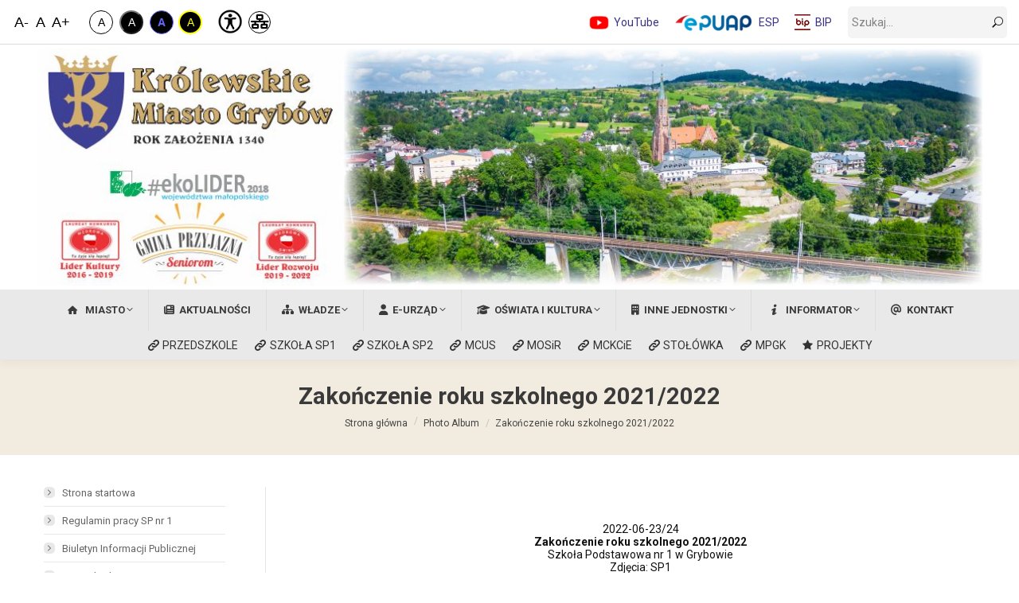

--- FILE ---
content_type: text/html; charset=UTF-8
request_url: https://grybow.pl/dt_gallery/zakonczenie-roku-szkolnego-2021-2022/
body_size: 38633
content:
<!DOCTYPE html>
<!--[if !(IE 6) | !(IE 7) | !(IE 8)  ]><!-->
<html lang="pl-PL" class="no-js">
<!--<![endif]-->
<head>
	<meta charset="UTF-8" />
				<meta name="viewport" content="width=device-width, initial-scale=1, maximum-scale=1, user-scalable=0"/>
			<meta name="theme-color" content="#393185"/>	<link rel="profile" href="https://gmpg.org/xfn/11" />
	<title>Zakończenie roku szkolnego 2021/2022 &#8211; Miasto Grybów</title>
<meta name='robots' content='max-image-preview:large' />
<link rel='dns-prefetch' href='//fonts.googleapis.com' />
<link rel="alternate" title="oEmbed (JSON)" type="application/json+oembed" href="https://grybow.pl/wp-json/oembed/1.0/embed?url=https%3A%2F%2Fgrybow.pl%2Fdt_gallery%2Fzakonczenie-roku-szkolnego-2021-2022%2F" />
<link rel="alternate" title="oEmbed (XML)" type="text/xml+oembed" href="https://grybow.pl/wp-json/oembed/1.0/embed?url=https%3A%2F%2Fgrybow.pl%2Fdt_gallery%2Fzakonczenie-roku-szkolnego-2021-2022%2F&#038;format=xml" />
<style id='wp-img-auto-sizes-contain-inline-css'>
img:is([sizes=auto i],[sizes^="auto," i]){contain-intrinsic-size:3000px 1500px}
/*# sourceURL=wp-img-auto-sizes-contain-inline-css */
</style>
<style id='wp-block-library-inline-css'>
:root{--wp-block-synced-color:#7a00df;--wp-block-synced-color--rgb:122,0,223;--wp-bound-block-color:var(--wp-block-synced-color);--wp-editor-canvas-background:#ddd;--wp-admin-theme-color:#007cba;--wp-admin-theme-color--rgb:0,124,186;--wp-admin-theme-color-darker-10:#006ba1;--wp-admin-theme-color-darker-10--rgb:0,107,160.5;--wp-admin-theme-color-darker-20:#005a87;--wp-admin-theme-color-darker-20--rgb:0,90,135;--wp-admin-border-width-focus:2px}@media (min-resolution:192dpi){:root{--wp-admin-border-width-focus:1.5px}}.wp-element-button{cursor:pointer}:root .has-very-light-gray-background-color{background-color:#eee}:root .has-very-dark-gray-background-color{background-color:#313131}:root .has-very-light-gray-color{color:#eee}:root .has-very-dark-gray-color{color:#313131}:root .has-vivid-green-cyan-to-vivid-cyan-blue-gradient-background{background:linear-gradient(135deg,#00d084,#0693e3)}:root .has-purple-crush-gradient-background{background:linear-gradient(135deg,#34e2e4,#4721fb 50%,#ab1dfe)}:root .has-hazy-dawn-gradient-background{background:linear-gradient(135deg,#faaca8,#dad0ec)}:root .has-subdued-olive-gradient-background{background:linear-gradient(135deg,#fafae1,#67a671)}:root .has-atomic-cream-gradient-background{background:linear-gradient(135deg,#fdd79a,#004a59)}:root .has-nightshade-gradient-background{background:linear-gradient(135deg,#330968,#31cdcf)}:root .has-midnight-gradient-background{background:linear-gradient(135deg,#020381,#2874fc)}:root{--wp--preset--font-size--normal:16px;--wp--preset--font-size--huge:42px}.has-regular-font-size{font-size:1em}.has-larger-font-size{font-size:2.625em}.has-normal-font-size{font-size:var(--wp--preset--font-size--normal)}.has-huge-font-size{font-size:var(--wp--preset--font-size--huge)}.has-text-align-center{text-align:center}.has-text-align-left{text-align:left}.has-text-align-right{text-align:right}.has-fit-text{white-space:nowrap!important}#end-resizable-editor-section{display:none}.aligncenter{clear:both}.items-justified-left{justify-content:flex-start}.items-justified-center{justify-content:center}.items-justified-right{justify-content:flex-end}.items-justified-space-between{justify-content:space-between}.screen-reader-text{border:0;clip-path:inset(50%);height:1px;margin:-1px;overflow:hidden;padding:0;position:absolute;width:1px;word-wrap:normal!important}.screen-reader-text:focus{background-color:#ddd;clip-path:none;color:#444;display:block;font-size:1em;height:auto;left:5px;line-height:normal;padding:15px 23px 14px;text-decoration:none;top:5px;width:auto;z-index:100000}html :where(.has-border-color){border-style:solid}html :where([style*=border-top-color]){border-top-style:solid}html :where([style*=border-right-color]){border-right-style:solid}html :where([style*=border-bottom-color]){border-bottom-style:solid}html :where([style*=border-left-color]){border-left-style:solid}html :where([style*=border-width]){border-style:solid}html :where([style*=border-top-width]){border-top-style:solid}html :where([style*=border-right-width]){border-right-style:solid}html :where([style*=border-bottom-width]){border-bottom-style:solid}html :where([style*=border-left-width]){border-left-style:solid}html :where(img[class*=wp-image-]){height:auto;max-width:100%}:where(figure){margin:0 0 1em}html :where(.is-position-sticky){--wp-admin--admin-bar--position-offset:var(--wp-admin--admin-bar--height,0px)}@media screen and (max-width:600px){html :where(.is-position-sticky){--wp-admin--admin-bar--position-offset:0px}}

/*# sourceURL=wp-block-library-inline-css */
</style><style id='global-styles-inline-css'>
:root{--wp--preset--aspect-ratio--square: 1;--wp--preset--aspect-ratio--4-3: 4/3;--wp--preset--aspect-ratio--3-4: 3/4;--wp--preset--aspect-ratio--3-2: 3/2;--wp--preset--aspect-ratio--2-3: 2/3;--wp--preset--aspect-ratio--16-9: 16/9;--wp--preset--aspect-ratio--9-16: 9/16;--wp--preset--color--black: #000000;--wp--preset--color--cyan-bluish-gray: #abb8c3;--wp--preset--color--white: #FFF;--wp--preset--color--pale-pink: #f78da7;--wp--preset--color--vivid-red: #cf2e2e;--wp--preset--color--luminous-vivid-orange: #ff6900;--wp--preset--color--luminous-vivid-amber: #fcb900;--wp--preset--color--light-green-cyan: #7bdcb5;--wp--preset--color--vivid-green-cyan: #00d084;--wp--preset--color--pale-cyan-blue: #8ed1fc;--wp--preset--color--vivid-cyan-blue: #0693e3;--wp--preset--color--vivid-purple: #9b51e0;--wp--preset--color--accent: #393185;--wp--preset--color--dark-gray: #111;--wp--preset--color--light-gray: #767676;--wp--preset--gradient--vivid-cyan-blue-to-vivid-purple: linear-gradient(135deg,rgb(6,147,227) 0%,rgb(155,81,224) 100%);--wp--preset--gradient--light-green-cyan-to-vivid-green-cyan: linear-gradient(135deg,rgb(122,220,180) 0%,rgb(0,208,130) 100%);--wp--preset--gradient--luminous-vivid-amber-to-luminous-vivid-orange: linear-gradient(135deg,rgb(252,185,0) 0%,rgb(255,105,0) 100%);--wp--preset--gradient--luminous-vivid-orange-to-vivid-red: linear-gradient(135deg,rgb(255,105,0) 0%,rgb(207,46,46) 100%);--wp--preset--gradient--very-light-gray-to-cyan-bluish-gray: linear-gradient(135deg,rgb(238,238,238) 0%,rgb(169,184,195) 100%);--wp--preset--gradient--cool-to-warm-spectrum: linear-gradient(135deg,rgb(74,234,220) 0%,rgb(151,120,209) 20%,rgb(207,42,186) 40%,rgb(238,44,130) 60%,rgb(251,105,98) 80%,rgb(254,248,76) 100%);--wp--preset--gradient--blush-light-purple: linear-gradient(135deg,rgb(255,206,236) 0%,rgb(152,150,240) 100%);--wp--preset--gradient--blush-bordeaux: linear-gradient(135deg,rgb(254,205,165) 0%,rgb(254,45,45) 50%,rgb(107,0,62) 100%);--wp--preset--gradient--luminous-dusk: linear-gradient(135deg,rgb(255,203,112) 0%,rgb(199,81,192) 50%,rgb(65,88,208) 100%);--wp--preset--gradient--pale-ocean: linear-gradient(135deg,rgb(255,245,203) 0%,rgb(182,227,212) 50%,rgb(51,167,181) 100%);--wp--preset--gradient--electric-grass: linear-gradient(135deg,rgb(202,248,128) 0%,rgb(113,206,126) 100%);--wp--preset--gradient--midnight: linear-gradient(135deg,rgb(2,3,129) 0%,rgb(40,116,252) 100%);--wp--preset--font-size--small: 13px;--wp--preset--font-size--medium: 20px;--wp--preset--font-size--large: 36px;--wp--preset--font-size--x-large: 42px;--wp--preset--spacing--20: 0.44rem;--wp--preset--spacing--30: 0.67rem;--wp--preset--spacing--40: 1rem;--wp--preset--spacing--50: 1.5rem;--wp--preset--spacing--60: 2.25rem;--wp--preset--spacing--70: 3.38rem;--wp--preset--spacing--80: 5.06rem;--wp--preset--shadow--natural: 6px 6px 9px rgba(0, 0, 0, 0.2);--wp--preset--shadow--deep: 12px 12px 50px rgba(0, 0, 0, 0.4);--wp--preset--shadow--sharp: 6px 6px 0px rgba(0, 0, 0, 0.2);--wp--preset--shadow--outlined: 6px 6px 0px -3px rgb(255, 255, 255), 6px 6px rgb(0, 0, 0);--wp--preset--shadow--crisp: 6px 6px 0px rgb(0, 0, 0);}:where(.is-layout-flex){gap: 0.5em;}:where(.is-layout-grid){gap: 0.5em;}body .is-layout-flex{display: flex;}.is-layout-flex{flex-wrap: wrap;align-items: center;}.is-layout-flex > :is(*, div){margin: 0;}body .is-layout-grid{display: grid;}.is-layout-grid > :is(*, div){margin: 0;}:where(.wp-block-columns.is-layout-flex){gap: 2em;}:where(.wp-block-columns.is-layout-grid){gap: 2em;}:where(.wp-block-post-template.is-layout-flex){gap: 1.25em;}:where(.wp-block-post-template.is-layout-grid){gap: 1.25em;}.has-black-color{color: var(--wp--preset--color--black) !important;}.has-cyan-bluish-gray-color{color: var(--wp--preset--color--cyan-bluish-gray) !important;}.has-white-color{color: var(--wp--preset--color--white) !important;}.has-pale-pink-color{color: var(--wp--preset--color--pale-pink) !important;}.has-vivid-red-color{color: var(--wp--preset--color--vivid-red) !important;}.has-luminous-vivid-orange-color{color: var(--wp--preset--color--luminous-vivid-orange) !important;}.has-luminous-vivid-amber-color{color: var(--wp--preset--color--luminous-vivid-amber) !important;}.has-light-green-cyan-color{color: var(--wp--preset--color--light-green-cyan) !important;}.has-vivid-green-cyan-color{color: var(--wp--preset--color--vivid-green-cyan) !important;}.has-pale-cyan-blue-color{color: var(--wp--preset--color--pale-cyan-blue) !important;}.has-vivid-cyan-blue-color{color: var(--wp--preset--color--vivid-cyan-blue) !important;}.has-vivid-purple-color{color: var(--wp--preset--color--vivid-purple) !important;}.has-black-background-color{background-color: var(--wp--preset--color--black) !important;}.has-cyan-bluish-gray-background-color{background-color: var(--wp--preset--color--cyan-bluish-gray) !important;}.has-white-background-color{background-color: var(--wp--preset--color--white) !important;}.has-pale-pink-background-color{background-color: var(--wp--preset--color--pale-pink) !important;}.has-vivid-red-background-color{background-color: var(--wp--preset--color--vivid-red) !important;}.has-luminous-vivid-orange-background-color{background-color: var(--wp--preset--color--luminous-vivid-orange) !important;}.has-luminous-vivid-amber-background-color{background-color: var(--wp--preset--color--luminous-vivid-amber) !important;}.has-light-green-cyan-background-color{background-color: var(--wp--preset--color--light-green-cyan) !important;}.has-vivid-green-cyan-background-color{background-color: var(--wp--preset--color--vivid-green-cyan) !important;}.has-pale-cyan-blue-background-color{background-color: var(--wp--preset--color--pale-cyan-blue) !important;}.has-vivid-cyan-blue-background-color{background-color: var(--wp--preset--color--vivid-cyan-blue) !important;}.has-vivid-purple-background-color{background-color: var(--wp--preset--color--vivid-purple) !important;}.has-black-border-color{border-color: var(--wp--preset--color--black) !important;}.has-cyan-bluish-gray-border-color{border-color: var(--wp--preset--color--cyan-bluish-gray) !important;}.has-white-border-color{border-color: var(--wp--preset--color--white) !important;}.has-pale-pink-border-color{border-color: var(--wp--preset--color--pale-pink) !important;}.has-vivid-red-border-color{border-color: var(--wp--preset--color--vivid-red) !important;}.has-luminous-vivid-orange-border-color{border-color: var(--wp--preset--color--luminous-vivid-orange) !important;}.has-luminous-vivid-amber-border-color{border-color: var(--wp--preset--color--luminous-vivid-amber) !important;}.has-light-green-cyan-border-color{border-color: var(--wp--preset--color--light-green-cyan) !important;}.has-vivid-green-cyan-border-color{border-color: var(--wp--preset--color--vivid-green-cyan) !important;}.has-pale-cyan-blue-border-color{border-color: var(--wp--preset--color--pale-cyan-blue) !important;}.has-vivid-cyan-blue-border-color{border-color: var(--wp--preset--color--vivid-cyan-blue) !important;}.has-vivid-purple-border-color{border-color: var(--wp--preset--color--vivid-purple) !important;}.has-vivid-cyan-blue-to-vivid-purple-gradient-background{background: var(--wp--preset--gradient--vivid-cyan-blue-to-vivid-purple) !important;}.has-light-green-cyan-to-vivid-green-cyan-gradient-background{background: var(--wp--preset--gradient--light-green-cyan-to-vivid-green-cyan) !important;}.has-luminous-vivid-amber-to-luminous-vivid-orange-gradient-background{background: var(--wp--preset--gradient--luminous-vivid-amber-to-luminous-vivid-orange) !important;}.has-luminous-vivid-orange-to-vivid-red-gradient-background{background: var(--wp--preset--gradient--luminous-vivid-orange-to-vivid-red) !important;}.has-very-light-gray-to-cyan-bluish-gray-gradient-background{background: var(--wp--preset--gradient--very-light-gray-to-cyan-bluish-gray) !important;}.has-cool-to-warm-spectrum-gradient-background{background: var(--wp--preset--gradient--cool-to-warm-spectrum) !important;}.has-blush-light-purple-gradient-background{background: var(--wp--preset--gradient--blush-light-purple) !important;}.has-blush-bordeaux-gradient-background{background: var(--wp--preset--gradient--blush-bordeaux) !important;}.has-luminous-dusk-gradient-background{background: var(--wp--preset--gradient--luminous-dusk) !important;}.has-pale-ocean-gradient-background{background: var(--wp--preset--gradient--pale-ocean) !important;}.has-electric-grass-gradient-background{background: var(--wp--preset--gradient--electric-grass) !important;}.has-midnight-gradient-background{background: var(--wp--preset--gradient--midnight) !important;}.has-small-font-size{font-size: var(--wp--preset--font-size--small) !important;}.has-medium-font-size{font-size: var(--wp--preset--font-size--medium) !important;}.has-large-font-size{font-size: var(--wp--preset--font-size--large) !important;}.has-x-large-font-size{font-size: var(--wp--preset--font-size--x-large) !important;}
/*# sourceURL=global-styles-inline-css */
</style>

<style id='classic-theme-styles-inline-css'>
/*! This file is auto-generated */
.wp-block-button__link{color:#fff;background-color:#32373c;border-radius:9999px;box-shadow:none;text-decoration:none;padding:calc(.667em + 2px) calc(1.333em + 2px);font-size:1.125em}.wp-block-file__button{background:#32373c;color:#fff;text-decoration:none}
/*# sourceURL=/wp-includes/css/classic-themes.min.css */
</style>
<link rel='stylesheet' id='high-contrast-toggle-css' href='https://grybow.pl/wp-content/plugins/high-contrast-toggle//css/high-contrast-toggle.css?ver=177b44bb08e0ca61759f1099620cc8af' media='all' />
<link rel='stylesheet' id='high-contrast-toggle-yellow-css' href='https://grybow.pl/wp-content/plugins/high-contrast-toggle//css/high-contrast-toggle-yellow.css?ver=177b44bb08e0ca61759f1099620cc8af' media='all' />
<link rel='stylesheet' id='high-contrast-toggle-off-css' href='https://grybow.pl/wp-content/plugins/high-contrast-toggle//css/high-contrast-toggle-off.css?ver=177b44bb08e0ca61759f1099620cc8af' media='all' />
<link rel='stylesheet' id='high-contrast-toggle-blue-css' href='https://grybow.pl/wp-content/plugins/high-contrast-toggle//css/high-contrast-toggle-blue.css?ver=177b44bb08e0ca61759f1099620cc8af' media='all' />
<link rel='stylesheet' id='async-style-header-css' href='https://grybow.pl/wp-content/plugins/rozszerzenie-funkcjonalnosci/async-style-header.css?ver=1.0' media='all' />
<link rel='stylesheet' id='sfr_font_cs-css' href='https://grybow.pl/wp-content/plugins/simple-font-resizer/assets/css/style.css?ver=1.0.0' media='all' />
<link rel='stylesheet' id='the7-font-css' href='https://grybow.pl/wp-content/themes/dt-the7/fonts/icomoon-the7-font/icomoon-the7-font.min.css?ver=14.2.0' media='all' />
<link rel='stylesheet' id='the7-awesome-fonts-css' href='https://grybow.pl/wp-content/themes/dt-the7/fonts/FontAwesome/css/all.min.css?ver=14.2.0' media='all' />
<link rel='stylesheet' id='the7-awesome-fonts-back-css' href='https://grybow.pl/wp-content/themes/dt-the7/fonts/FontAwesome/back-compat.min.css?ver=14.2.0' media='all' />
<link rel='stylesheet' id='the7-Defaults-css' href='https://grybow.pl/wp-content/uploads/smile_fonts/Defaults/Defaults.css?ver=177b44bb08e0ca61759f1099620cc8af' media='all' />
<link rel='stylesheet' id='the7-fontello-css' href='https://grybow.pl/wp-content/themes/dt-the7/fonts/fontello/css/fontello.min.css?ver=14.2.0' media='all' />
<link rel='stylesheet' id='recent-posts-widget-with-thumbnails-public-style-css' href='https://grybow.pl/wp-content/plugins/recent-posts-widget-with-thumbnails/public.css?ver=7.1.1' media='all' />
<link rel='stylesheet' id='vc_plugin_table_style_css-css' href='https://grybow.pl/wp-content/plugins/easy-tables-vc/assets/css/style.min.css?ver=2.0.1' media='all' />
<link rel='stylesheet' id='vc_plugin_themes_css-css' href='https://grybow.pl/wp-content/plugins/easy-tables-vc/assets/css/themes.min.css?ver=2.0.1' media='all' />
<link rel='stylesheet' id='js_composer_front-css' href='https://grybow.pl/wp-content/plugins/js_composer/assets/css/js_composer.min.css?ver=8.7.2' media='all' />
<link rel='stylesheet' id='js_composer_custom_css-css' href='//grybow.pl/wp-content/uploads/js_composer/custom.css?ver=8.7.2' media='all' />
<link rel='stylesheet' id='dt-web-fonts-css' href='https://fonts.googleapis.com/css?family=Roboto:400,400italic,500,600,700' media='all' />
<link rel='stylesheet' id='dt-main-css' href='https://grybow.pl/wp-content/themes/dt-the7/css/main.min.css?ver=14.2.0' media='all' />
<link rel='stylesheet' id='the7-custom-scrollbar-css' href='https://grybow.pl/wp-content/themes/dt-the7/lib/custom-scrollbar/custom-scrollbar.min.css?ver=14.2.0' media='all' />
<link rel='stylesheet' id='the7-wpbakery-css' href='https://grybow.pl/wp-content/themes/dt-the7/css/wpbakery.min.css?ver=14.2.0' media='all' />
<link rel='stylesheet' id='the7-core-css' href='https://grybow.pl/wp-content/plugins/dt-the7-core/assets/css/post-type.min.css?ver=2.7.12' media='all' />
<link rel='stylesheet' id='the7-css-vars-css' href='https://grybow.pl/wp-content/uploads/the7-css/css-vars.css?ver=6d6669b03808' media='all' />
<link rel='stylesheet' id='dt-custom-css' href='https://grybow.pl/wp-content/uploads/the7-css/custom.css?ver=6d6669b03808' media='all' />
<link rel='stylesheet' id='dt-media-css' href='https://grybow.pl/wp-content/uploads/the7-css/media.css?ver=6d6669b03808' media='all' />
<link rel='stylesheet' id='the7-mega-menu-css' href='https://grybow.pl/wp-content/uploads/the7-css/mega-menu.css?ver=6d6669b03808' media='all' />
<link rel='stylesheet' id='the7-elements-albums-portfolio-css' href='https://grybow.pl/wp-content/uploads/the7-css/the7-elements-albums-portfolio.css?ver=6d6669b03808' media='all' />
<link rel='stylesheet' id='the7-elements-css' href='https://grybow.pl/wp-content/uploads/the7-css/post-type-dynamic.css?ver=6d6669b03808' media='all' />
<link rel='stylesheet' id='style-css' href='https://grybow.pl/wp-content/themes/dt-the7/style.css?ver=14.2.0' media='all' />
<link rel='stylesheet' id='ultimate-vc-addons-style-min-css' href='https://grybow.pl/wp-content/plugins/Ultimate_VC_Addons/assets/min-css/ultimate.min.css?ver=3.21.2' media='all' />
<script src="https://grybow.pl/wp-includes/js/jquery/jquery.min.js?ver=3.7.1" id="jquery-core-js"></script>
<script src="https://grybow.pl/wp-includes/js/jquery/jquery-migrate.min.js?ver=3.4.1" id="jquery-migrate-js"></script>
<script src="//grybow.pl/wp-content/plugins/revslider/sr6/assets/js/rbtools.min.js?ver=6.7.38" async id="tp-tools-js"></script>
<script src="//grybow.pl/wp-content/plugins/revslider/sr6/assets/js/rs6.min.js?ver=6.7.38" async id="revmin-js"></script>
<script id="dt-above-fold-js-extra">
var dtLocal = {"themeUrl":"https://grybow.pl/wp-content/themes/dt-the7","passText":"Aby zobaczy\u0107 chronion\u0105 tre\u015b\u0107, wprowad\u017a has\u0142o poni\u017cej:","moreButtonText":{"loading":"Wczytywanie...","loadMore":"Wczytaj wi\u0119cej"},"postID":"104768","ajaxurl":"https://grybow.pl/wp-admin/admin-ajax.php","REST":{"baseUrl":"https://grybow.pl/wp-json/the7/v1","endpoints":{"sendMail":"/send-mail"}},"contactMessages":{"required":"One or more fields have an error. Please check and try again.","terms":"Please accept the privacy policy.","fillTheCaptchaError":"Please, fill the captcha."},"captchaSiteKey":"","ajaxNonce":"08ff2c1eb8","pageData":"","themeSettings":{"smoothScroll":"on","lazyLoading":false,"desktopHeader":{"height":150},"ToggleCaptionEnabled":"disabled","ToggleCaption":"Navigation","floatingHeader":{"showAfter":150,"showMenu":false,"height":60,"logo":{"showLogo":true,"html":"\u003Cimg class=\" preload-me\" src=\"https://grybow.pl/wp-content/uploads/2015/08/logo_50x80.png\" srcset=\"https://grybow.pl/wp-content/uploads/2015/08/logo_50x80.png 50w, https://grybow.pl/wp-content/uploads/2015/08/logo_50x80.png 50w\" width=\"50\" height=\"80\"   sizes=\"50px\" alt=\"Miasto Gryb\u00f3w\" /\u003E","url":"https://grybow.pl/"}},"topLine":{"floatingTopLine":{"logo":{"showLogo":false,"html":""}}},"mobileHeader":{"firstSwitchPoint":1150,"secondSwitchPoint":400,"firstSwitchPointHeight":60,"secondSwitchPointHeight":60,"mobileToggleCaptionEnabled":"disabled","mobileToggleCaption":"Menu"},"stickyMobileHeaderFirstSwitch":{"logo":{"html":"\u003Cimg class=\" preload-me\" src=\"https://grybow.pl/wp-content/uploads/2015/09/logo_in_header_mobile.png\" srcset=\"https://grybow.pl/wp-content/uploads/2015/09/logo_in_header_mobile.png 219w, https://grybow.pl/wp-content/uploads/2015/09/logo_in_header_mobile_retina.png 437w\" width=\"219\" height=\"64\"   sizes=\"219px\" alt=\"Miasto Gryb\u00f3w\" /\u003E"}},"stickyMobileHeaderSecondSwitch":{"logo":{"html":"\u003Cimg class=\" preload-me\" src=\"https://grybow.pl/wp-content/uploads/2015/09/logo_in_header_mobile.png\" srcset=\"https://grybow.pl/wp-content/uploads/2015/09/logo_in_header_mobile.png 219w, https://grybow.pl/wp-content/uploads/2015/09/logo_in_header_mobile_retina.png 437w\" width=\"219\" height=\"64\"   sizes=\"219px\" alt=\"Miasto Gryb\u00f3w\" /\u003E"}},"sidebar":{"switchPoint":970},"boxedWidth":"1280px"},"VCMobileScreenWidth":"768"};
var dtShare = {"shareButtonText":{"facebook":"Udost\u0119pnij na Facebooku","twitter":"Share on X","pinterest":"Przypnij to","linkedin":"Udost\u0119pnij na Linkedin","whatsapp":"Udost\u0119pnij na Whatsapp"},"overlayOpacity":"85"};
//# sourceURL=dt-above-fold-js-extra
</script>
<script src="https://grybow.pl/wp-content/themes/dt-the7/js/above-the-fold.min.js?ver=14.2.0" id="dt-above-fold-js"></script>
<script src="https://grybow.pl/wp-includes/js/jquery/ui/core.min.js?ver=1.13.3" id="jquery-ui-core-js"></script>
<script src="https://grybow.pl/wp-content/plugins/Ultimate_VC_Addons/assets/min-js/ultimate.min.js?ver=3.21.2" id="ultimate-vc-addons-script-js"></script>
<script src="https://grybow.pl/wp-content/plugins/Ultimate_VC_Addons/assets/min-js/ultimate_bg.min.js?ver=3.21.2" id="ultimate-vc-addons-row-bg-js"></script>
<script></script><link rel="https://api.w.org/" href="https://grybow.pl/wp-json/" /><link rel="alternate" title="JSON" type="application/json" href="https://grybow.pl/wp-json/wp/v2/dt_gallery/104768" /><link rel="canonical" href="https://grybow.pl/dt_gallery/zakonczenie-roku-szkolnego-2021-2022/" />
<meta property="og:site_name" content="Miasto Grybów" />
<meta property="og:title" content="Zakończenie roku szkolnego 2021/2022" />
<meta property="og:image" content="https://grybow.pl/wp-content/uploads/2022/08/zakonczenie_roku_szkolnego_klasy_8_winieta_2.jpg" />
<meta property="og:url" content="https://grybow.pl/dt_gallery/zakonczenie-roku-szkolnego-2021-2022/" />
<meta property="og:type" content="article" />
<meta name="generator" content="Powered by WPBakery Page Builder - drag and drop page builder for WordPress."/>
<meta name="generator" content="Powered by Slider Revolution 6.7.38 - responsive, Mobile-Friendly Slider Plugin for WordPress with comfortable drag and drop interface." />
<link rel="icon" href="https://grybow.pl/wp-content/uploads/2015/08/favicon-16x16.png" type="image/png" sizes="16x16"/><link rel="icon" href="https://grybow.pl/wp-content/uploads/2015/08/favicon-32x32.png" type="image/png" sizes="32x32"/><link rel="apple-touch-icon" href="https://grybow.pl/wp-content/uploads/2015/08/apple-icon-60x60.png"><link rel="apple-touch-icon" sizes="76x76" href="https://grybow.pl/wp-content/uploads/2015/08/apple-icon-76x76.png"><link rel="apple-touch-icon" sizes="120x120" href="https://grybow.pl/wp-content/uploads/2015/08/apple-icon-120x120.png"><link rel="apple-touch-icon" sizes="152x152" href="https://grybow.pl/wp-content/uploads/2015/08/apple-icon-152x152.png"><script>function setREVStartSize(e){
			//window.requestAnimationFrame(function() {
				window.RSIW = window.RSIW===undefined ? window.innerWidth : window.RSIW;
				window.RSIH = window.RSIH===undefined ? window.innerHeight : window.RSIH;
				try {
					var pw = document.getElementById(e.c).parentNode.offsetWidth,
						newh;
					pw = pw===0 || isNaN(pw) || (e.l=="fullwidth" || e.layout=="fullwidth") ? window.RSIW : pw;
					e.tabw = e.tabw===undefined ? 0 : parseInt(e.tabw);
					e.thumbw = e.thumbw===undefined ? 0 : parseInt(e.thumbw);
					e.tabh = e.tabh===undefined ? 0 : parseInt(e.tabh);
					e.thumbh = e.thumbh===undefined ? 0 : parseInt(e.thumbh);
					e.tabhide = e.tabhide===undefined ? 0 : parseInt(e.tabhide);
					e.thumbhide = e.thumbhide===undefined ? 0 : parseInt(e.thumbhide);
					e.mh = e.mh===undefined || e.mh=="" || e.mh==="auto" ? 0 : parseInt(e.mh,0);
					if(e.layout==="fullscreen" || e.l==="fullscreen")
						newh = Math.max(e.mh,window.RSIH);
					else{
						e.gw = Array.isArray(e.gw) ? e.gw : [e.gw];
						for (var i in e.rl) if (e.gw[i]===undefined || e.gw[i]===0) e.gw[i] = e.gw[i-1];
						e.gh = e.el===undefined || e.el==="" || (Array.isArray(e.el) && e.el.length==0)? e.gh : e.el;
						e.gh = Array.isArray(e.gh) ? e.gh : [e.gh];
						for (var i in e.rl) if (e.gh[i]===undefined || e.gh[i]===0) e.gh[i] = e.gh[i-1];
											
						var nl = new Array(e.rl.length),
							ix = 0,
							sl;
						e.tabw = e.tabhide>=pw ? 0 : e.tabw;
						e.thumbw = e.thumbhide>=pw ? 0 : e.thumbw;
						e.tabh = e.tabhide>=pw ? 0 : e.tabh;
						e.thumbh = e.thumbhide>=pw ? 0 : e.thumbh;
						for (var i in e.rl) nl[i] = e.rl[i]<window.RSIW ? 0 : e.rl[i];
						sl = nl[0];
						for (var i in nl) if (sl>nl[i] && nl[i]>0) { sl = nl[i]; ix=i;}
						var m = pw>(e.gw[ix]+e.tabw+e.thumbw) ? 1 : (pw-(e.tabw+e.thumbw)) / (e.gw[ix]);
						newh =  (e.gh[ix] * m) + (e.tabh + e.thumbh);
					}
					var el = document.getElementById(e.c);
					if (el!==null && el) el.style.height = newh+"px";
					el = document.getElementById(e.c+"_wrapper");
					if (el!==null && el) {
						el.style.height = newh+"px";
						el.style.display = "block";
					}
				} catch(e){
					console.log("Failure at Presize of Slider:" + e)
				}
			//});
		  };</script>
		<style id="wp-custom-css">
			.rpwwt-widget ul li img {
    width: auto !important;
    height: auto !important;
}
/*
section#presscore-blog-posts-26 article.post-format-standard {
    background: #f2ece133 !important;
    display: flex;
    flex-direction: row;
    border-radius: 5px;
    padding: 5px 0 0 5px;
}
*/
#footer .wf-container-footer {
    padding-top: 25px;
    padding-bottom: 0px;
}
#page.boxed {
    box-shadow: 0 0 10px #be9e6763;
}
.single-post article.type-post {
    background: white !important;
}
.navigation .mini-widgets {
    padding: 0 !important;
    margin: 10px 0;
}
ol.breadcrumbs.text-small, ol.breadcrumbs.text-small a, ol.breadcrumbs.text-small:before,
ol.breadcrumbs.text-small, ol.breadcrumbs.text-small a, ol.breadcrumbs.text-small:before{
    color: #434343 !important;
}
.page-title .wf-wrap{
    min-height: 80px;
    display: flex;
    padding-top: 0px;
    padding-bottom: 0px;
    align-content: center;
    align-items: center;
}
.page-title-breadcrumbs{
    text-align: center;
}
.page-title.solid-bg{
	padding:20px 0;
background:rgb(190 158 103 / 20%);
}

.page-title.solid-bg h1{
	text-align: center;
	line-height:auto !important;
	color:black;
}
.rollover i, .post-rollover i, .rollover-video i, .enable-bg-rollover .post-thumbnail-rollover:after, .enable-bg-rollover .gallery-rollover, .enable-bg-rollover.hover-scale figure:after {
    border-radius: 5px;
}
.wf-float-left {
    display: none !important;
}


/* Przedszkole CSS Color */
.page-id-36429 .category-jednostki_ps{
background:#f1e5fc !important;
}
article.category-jednostki_ps .post-thumbnail .fancy-date a, .page-id-36429 .fancy-date a{
background:#7100e2;
	color:white !important;
}
.page-id-36429 .dt-fancy-title{
	color:#7100e2 !important;
}
article.category-jednostki_ps .post-thumbnail .fancy-date span, .page-id-36429 .fancy-date span{
	color:white !important;
}
article.category-jednostki_ps .post-thumbnail .fancy-date .entry-date:after, article.category-jednostki_ps .post-thumbnail .fancy-date .entry-month:after, .page-id-36429 .fancy-date .entry-month:after, .page-id-36429 .fancy-date .entry-date:after{
	background:white !important;
}

.page-id-36429 span.separator-holder.separator-right, .parent-pageid-36429 span.separator-holder.separator-right{
    background:#7100e2 !important;
}
.page-id-36429 .page-title.solid-bg, .parent-pageid-36429 .page-title.solid-bg{
	padding:20px 0;
background:#f1e5fc !important;
}

.page-id-36429 .page-title.solid-bg h1, .parent-pageid-36429 .page-title.solid-bg h1{
	text-align: center;
	line-height:auto !important;
	color:black;
}
.page-id-36429 a.page-numbers.act, .parent-pageid-36429 a.page-numbers.act {
    color: #7100e2;
    font-weight: 600 !important;
}
.page-id-36429 .paginator:not(.paginator-more-button) a:after, .parent-pageid-36429 .paginator:not(.paginator-more-button) a:after{
    background-color: #7100e2;
    font-weight: 600 !important;
}
.page-id-36429 a.page-numbers:hover, .parent-pageid-36429 a.page-numbers:hover{
    color: #7100e2;
}
.page-id-36429 li.current_page_item, .page-id-36429 li.current_page_item a, .parent-pageid-36429 li.current_page_item, .parent-pageid-36429 li.current_page_item a {
    font-weight: 600;
    color: #7100e2 !important;
}
.page-id-36429 .sidebar .custom-menu .act a:before,.parent-pageid-36429 .sidebar .custom-menu .act a:before  {
	font-weight: 600;
    background: #7100e2 !important;
}
.page-id-36429 .sidebar .custom-menu .act a:after,.parent-pageid-36429 .sidebar .custom-menu .act a:after  {
	font-weight: 600;
    background: #fff !important;
}
.page-id-36429 .sidebar .custom-menu a:hover,.parent-pageid-36429 .sidebar .custom-menu a:hover{
    color: #7100e2 !important;
}
.page-id-36429 .sidebar .custom-menu a:hover:after,.parent-pageid-36429 .sidebar .custom-menu a:hover:after {
	font-weight: 600;
    background: #fff !important;
}
.page-id-36429 .sidebar .custom-menu a:hover:before,.parent-pageid-36429 .sidebar .custom-menu a:hover:before {
	font-weight: 600;
    background: #7100e2 !important;
}
.page-id-36429 .shortcode-action-bg:before, .parent-pageid-36429 .shortcode-action-bg:before {
	background:#7100e2 !important;
}
.category-jednostki_ps .blog-media img.preload-me.lazy-load.aspect.is-loaded {
    border-radius: 5px;
}
.page-id-36429 .vc_color-info.vc_message_box-outline, .page-id-36429 .vc_color-info.vc_message_box-solid-icon, .parent-pageid-36429 .vc_color-info.vc_message_box-outline, .parent-pageid-36429 .vc_color-info.vc_message_box-solid-icon {
    color: #f1e5fc !important;
    border-color: #9e66d7 !important;
    background-color: transparent;
}
.page-id-36429 ol.breadcrumbs.text-small, .page-id-36429 ol.breadcrumbs.text-small a, .page-id-36429 ol.breadcrumbs.text-small:before,
.parent-pageid-36429 ol.breadcrumbs.text-small, .parent-pageid-36429 ol.breadcrumbs.text-small a, .parent-pageid-36429 ol.breadcrumbs.text-small:before{
    color: #434343 !important;
}
.page-id-36429 .page-title .wf-wrap, .parent-pageid-36429 .page-title .wf-wrap {
    min-height: 80px;
    display: flex;
    padding-top: 0px;
    padding-bottom: 0px;
    align-content: center;
    align-items: center;
}
.page-id-36429 .page-title-breadcrumbs, .parent-pageid-36429 .page-title-breadcrumbs{
    text-align: center;
}
.page-id-36429 i.fa.fa-info-circle, .parent-pageid-36429 i.fa.fa-info-circle{
	color: #9e66d7 !important;
}
.vc_custom_1603099422462 .ubtn{
    color: #7100e2 !important;
    border-color: #7100e2 !important;
}
.vc_custom_1603099422462 .ubtn:hover span{
    color: #fff !important;
}
.vc_custom_1603099422462 .ubtn:hover{
    color: #fff !important;
    border-color: #7100e2 !important;
	background-color: #7100e2 !important;
}

span#typed-38171367565060b8e5a1a7 {
    color: #333333;
}
.page-id-36429.layzr-loading-on .iso-lazy-load.is-loaded, .parent-pageid-36429.layzr-loading-on .iso-lazy-load.is-loaded {
    opacity: 1;
    border-radius: 2px !important;
}
.page-id-36429 figure.rollover-project.links-hovers-disabled.ratio_3-2.scale-ready.this-ready:after, .parent-pageid-36429 figure.rollover-project.links-hovers-disabled.ratio_3-2.scale-ready.this-ready:after {
    border-radius: 2px !important; 
}
.page-id-36429 table.vc-table-plugin-theme-classic_purple tr.vc-th td, .parent-pageid-36429 table.vc-table-plugin-theme-classic_purple tr.vc-th td {
    font-weight: 700;
    color: #fff;
    background: #7100e2  !important;
    padding: 10px 15px;
    border-bottom: none;
    text-align: left;
}
.page-id-36429 .content table, .page-id-36429 .content td, .page-id-36429 .content th, .parent-pageid-36429 .content table, .parent-pageid-36429 .content td, .parent-pageid-36429 .content th {
    border-color:#7100e2 !important;
}
.page-id-36429 table.vc-table-plugin-theme-classic_purple tr:hover, .page-id-36429 table.vc-table-plugin-theme-classic_purple tr:nth-child(2n+1), .parent-pageid-36429 table.vc-table-plugin-theme-classic_purple tr:hover, .parent-pageid-36429 table.vc-table-plugin-theme-classic_purple tr:nth-child(2n+1)  {
    background-color: #f1e5fc;
}
.page-id-36429 #page .accent-title-color .dt-fancy-title, .parent-pageid-36429 #page .accent-title-color .dt-fancy-title {
    color:#7100e2 !important;
		font-weight:500;
	margin-bottom:15px;
}
.page-id-36429 .accent-border-color .separator-holder, .parent-pageid-36429 .accent-border-color .separator-holder{
	border-color:#7100e2 !important;
}
.page-id-36429 .gallery-shortcode.gallery-masonry-shortcode-id-05a9543620c97100fadc304a9c7283cf.enable-img-shadow figure, .parent-pageid-36429 .gallery-shortcode.gallery-masonry-shortcode-id-05a9543620c97100fadc304a9c7283cf.enable-img-shadow figure {
    box-shadow: 0px 4px 12px 3px #7100e22e !important;
}
.page-id-36429 .shortcode-single-image-wrap.alignnone img, .parent-pageid-36429 .shortcode-single-image-wrap.alignnone img, .parent-pageid-36429 .shortcode-single-image-wrap.alignleft.caption-on.enable-bg-rollover.dt-icon-bg-off img, .page-id-36429 .shortcode-single-image-wrap.alignleft.caption-on.enable-bg-rollover.dt-icon-bg-off img {
    box-shadow: 5px 5px 5px 5px #7100e23e !important;
}
.page-id-36429 .hr-thin, .parent-pageid-36429 .hr-thin{
    display: none !important;
}
.page-id-36429 li.menu-item.menu-item-type-custom.menu-item-object-custom.menu-item-91111.first.depth-0 span, .page-id-36429 li.menu-item.menu-item-type-custom.menu-item-object-custom.menu-item-91111.first.depth-0 i, .parent-pageid-36429 li.menu-item.menu-item-type-custom.menu-item-object-custom.menu-item-91111.first.depth-0 span, .parent-pageid-36429 li.menu-item.menu-item-type-custom.menu-item-object-custom.menu-item-91111.first.depth-0 i {
    color: #7100e2;
	font-weight: 500;
}
.page-id-36429 #page.boxed, .parent-pageid-36429 #page.boxed {
    box-shadow: 0 0 10px rgb(113 0 226 / 35%) !important;
}
.page-id-36429 .scroll-top.on, .parent-pageid-36429 .scroll-top.on {
    background: #7100e2 !important;
}
.page-id-36429 .scroll-top.on:hover, .parent-pageid-36429 .scroll-top.on:hover {
    background: #7100e23e !important;
}
section#presscore-custom-menu-one-3 .custom-menu a:hover:before {
	font-weight: 600;
    background: #7100e2 !important;
}
section#presscore-custom-menu-one-3 .custom-menu a:hover {
    color: #7100e2 !important;
}
section#presscore-custom-menu-one-3 .custom-menu a:hover:after  {
	font-weight: 600;
    background: #fff !important;
}
/* KONIEC Przedszkole CSS Color */



/* SP1 CSS Color */
.page-id-55459 .category-jednostki_sp1{
background:#fcf3e5 !important;
}
article.category-jednostki_sp1 .post-thumbnail .fancy-date a, .page-id-55459 .fancy-date a{
background:#ff9d09;
	color:white !important;
}
.page-id-55459 .dt-fancy-title{
	color:#ff9d09 !important;
}
article.category-jednostki_sp1 .post-thumbnail .fancy-date span, .page-id-55459 .fancy-date span{
	color:white !important;
}
article.category-jednostki_sp1 .post-thumbnail .fancy-date .entry-date:after, article.category-jednostki_sp1 .post-thumbnail .fancy-date .entry-month:after, .page-id-55459 .fancy-date .entry-month:after, .page-id-55459 .fancy-date .entry-date:after{
	background:white !important;
}

.page-id-55459 span.separator-holder.separator-right, .parent-pageid-55459 span.separator-holder.separator-right{
    background:#ff9d09 !important;
}
.page-id-55459 .page-title.solid-bg, .parent-pageid-55459 .page-title.solid-bg{
	padding:20px 0;
background:#fcf3e5 !important;
}

.page-id-55459 .page-title.solid-bg h1, .parent-pageid-55459 .page-title.solid-bg h1{
	text-align: center;
	line-height:auto !important;
	color:black;
}
.page-id-55459 a.page-numbers.act, .parent-pageid-55459 a.page-numbers.act {
    color: #ff9d09;
    font-weight: 600 !important;
}
.page-id-55459 .paginator:not(.paginator-more-button) a:after, .parent-pageid-55459 .paginator:not(.paginator-more-button) a:after{
    background-color: #ff9d09;
    font-weight: 600 !important;
}
.page-id-55459 a.page-numbers:hover, .parent-pageid-55459 a.page-numbers:hover{
    color: #ff9d09;
}
.page-id-55459 li.current_page_item, .page-id-55459 li.current_page_item a, .parent-pageid-55459 li.current_page_item, .parent-pageid-55459 li.current_page_item a {
    font-weight: 600;
    color: #ff9d09 !important;
}
.page-id-55459 .sidebar .custom-menu .act a:before,.parent-pageid-55459 .sidebar .custom-menu .act a:before  {
	font-weight: 600;
    background: #ff9d09 !important;
}
.page-id-55459 .sidebar .custom-menu .act a:after,.parent-pageid-55459 .sidebar .custom-menu .act a:after  {
	font-weight: 600;
    background: #fff !important;
}
.page-id-55459 .sidebar .custom-menu a:hover,.parent-pageid-55459 .sidebar .custom-menu a:hover{
    color: #ff9d09 !important;
}
.page-id-55459 .sidebar .custom-menu a:hover:after,.parent-pageid-55459 .sidebar .custom-menu a:hover:after {
	font-weight: 600;
    background: #fff !important;
}
.page-id-55459 .sidebar .custom-menu a:hover:before,.parent-pageid-55459 .sidebar .custom-menu a:hover:before {
	font-weight: 600;
    background: #ff9d09 !important;
}
.page-id-55459 .shortcode-action-bg:before, .parent-pageid-55459 .shortcode-action-bg:before {
	background:#ff9d09 !important;
}
.category-jednostki_sp1 .blog-media img.preload-me.lazy-load.aspect.is-loaded {
    border-radius: 5px;
}
.page-id-55459 .vc_color-info.vc_message_box-outline, .page-id-55459 .vc_color-info.vc_message_box-solid-icon, .parent-pageid-55459 .vc_color-info.vc_message_box-outline, .parent-pageid-55459 .vc_color-info.vc_message_box-solid-icon {
    color: #fcf3e5 !important;
    border-color: #9e66d7 !important;
    background-color: transparent;
}
.page-id-55459 ol.breadcrumbs.text-small, .page-id-55459 ol.breadcrumbs.text-small a, .page-id-55459 ol.breadcrumbs.text-small:before,
.parent-pageid-55459 ol.breadcrumbs.text-small, .parent-pageid-55459 ol.breadcrumbs.text-small a, .parent-pageid-55459 ol.breadcrumbs.text-small:before{
    color: #434343 !important;
}
.page-id-55459 .page-title .wf-wrap, .parent-pageid-55459 .page-title .wf-wrap {
    min-height: 80px;
    display: flex;
    padding-top: 0px;
    padding-bottom: 0px;
    align-content: center;
    align-items: center;
}
.page-id-55459 .page-title-breadcrumbs, .parent-pageid-55459 .page-title-breadcrumbs{
    text-align: center;
}
.page-id-55459 i.fa.fa-info-circle, .parent-pageid-55459 i.fa.fa-info-circle{
	color: #9e66d7 !important;
}
.vc_custom_1603099791859 .ubtn{
    color: #ff9d09 !important;
    border-color: #ff9d09 !important;
}
.vc_custom_1603099791859 .ubtn:hover span{
    color: #fff !important;
}
.vc_custom_1603099791859 .ubtn:hover{
    color: #fff !important;
    border-color: #ff9d09 !important;
	background-color: #ff9d09 !important;
}

span#typed-38171367565060b8e5a1a7 {
    color: #333333;
}
.page-id-55459.layzr-loading-on .iso-lazy-load.is-loaded, .parent-pageid-55459.layzr-loading-on .iso-lazy-load.is-loaded {
    opacity: 1;
    border-radius: 2px !important;
}
.page-id-55459 figure.rollover-project.links-hovers-disabled.ratio_3-2.scale-ready.this-ready:after, .parent-pageid-55459 figure.rollover-project.links-hovers-disabled.ratio_3-2.scale-ready.this-ready:after {
    border-radius: 2px !important; 
}
.page-id-55459 table.vc-table-plugin-theme-classic_purple tr.vc-th td, .parent-pageid-55459 table.vc-table-plugin-theme-classic_purple tr.vc-th td {
    font-weight: 700;
    color: #fff;
    background: #ff9d09  !important;
    padding: 10px 15px;
    border-bottom: none;
    text-align: left;
}
.page-id-55459 .content table, .page-id-55459 .content td, .page-id-55459 .content th, .parent-pageid-55459 .content table, .parent-pageid-55459 .content td, .parent-pageid-55459 .content th {
    border-color:#ff9d09 !important;
}
.page-id-55459 table.vc-table-plugin-theme-classic_purple tr:hover, .page-id-55459 table.vc-table-plugin-theme-classic_purple tr:nth-child(2n+1), .parent-pageid-55459 table.vc-table-plugin-theme-classic_purple tr:hover, .parent-pageid-55459 table.vc-table-plugin-theme-classic_purple tr:nth-child(2n+1)  {
    background-color: #fcf3e5;
}
.page-id-55459 #page .accent-title-color .dt-fancy-title, .parent-pageid-55459 #page .accent-title-color .dt-fancy-title {
    color:#ff9d09 !important;
		font-weight:500;
	margin-bottom:15px;
}
.page-id-55459 .accent-border-color .separator-holder, .parent-pageid-55459 .accent-border-color .separator-holder{
	border-color:#ff9d09 !important;
}
.page-id-55459 .gallery-shortcode.gallery-masonry-shortcode-id-05a9543620c97100fadc304a9c7283cf.enable-img-shadow figure, .parent-pageid-55459 .gallery-shortcode.gallery-masonry-shortcode-id-05a9543620c97100fadc304a9c7283cf.enable-img-shadow figure {
    box-shadow: 0px 4px 12px 3px #ff9d092e !important;
}
.page-id-55459 .shortcode-single-image-wrap.alignnone img, .parent-pageid-55459 .shortcode-single-image-wrap.alignnone img, .parent-pageid-55459 .shortcode-single-image-wrap.alignleft.caption-on.enable-bg-rollover.dt-icon-bg-off img, .page-id-55459 .shortcode-single-image-wrap.alignleft.caption-on.enable-bg-rollover.dt-icon-bg-off img {
    box-shadow: 5px 5px 5px 5px #ff9d093e !important;
}
.page-id-55459 .hr-thin, .parent-pageid-55459 .hr-thin{
    display: none !important;
}
.page-id-55459 li.menu-item.menu-item-type-custom.menu-item-object-custom.menu-item-91110.depth-0 span, .page-id-55459 li.menu-item.menu-item-type-custom.menu-item-object-custom.menu-item-91110.depth-0 i, .parent-pageid-55459 li.menu-item.menu-item-type-custom.menu-item-object-custom.menu-item-91110.depth-0 span, .parent-pageid-55459 li.menu-item.menu-item-type-custom.menu-item-object-custom.menu-item-91110.depth-0 i {
    color: #ff9d09 !important;
	font-weight: 500;
}
.page-id-55459 #page.boxed, .parent-pageid-55459 #page.boxed {
    box-shadow: 0 0 10px #ff9d0955 !important;
}
.page-id-55459 .scroll-top.on, .parent-pageid-55459 .scroll-top.on {
    background: #ff9d09 !important;
}
.page-id-55459 .scroll-top.on:hover, .parent-pageid-55459 .scroll-top.on:hover {
    background: #ff9d093e !important;
}
.page-id-55459 .rollover:hover i, .parent-pageid-55459 .rollover:hover i{
	background: #fcf3e544 !important;
}
.page-id-55459 li.vc_tta-tab.vc_active a, .parent-pageid-55459 li.vc_tta-tab.vc_active a {
    background: #ff9d09 !important;
    color: white !important;
}
.page-id-55459 li.vc_tta-tab a, .parent-pageid-55459 li.vc_tta-tab a {
    background: #fcf3e5 !important;
    color: black !important;
}
.page-id-55459 li.vc_tta-tab a:hover, .parent-pageid-55459 li.vc_tta-tab a:hover {
    background: #ff9d0944 !important;
}
.page-id-55459 li.vc_tta-tab.vc_active a:hover, .parent-pageid-55459 li.vc_tta-tab.vc_active a:hover {
    background: #ff9d09 !important;
    color: white !important;
}
section#presscore-custom-menu-one-12 .custom-menu a:hover:before {
	font-weight: 600;
    background: #ff9d09 !important;
}
section#presscore-custom-menu-one-12 .custom-menu a:hover {
    color: #ff9d09 !important;
}
section#presscore-custom-menu-one-12 .custom-menu a:hover:after  {
	font-weight: 600;
    background: #fff !important;
}
/* KONIEC SP1 CSS Color */





/* SP2 CSS Color */
.page-id-36433 .category-jednostki_sp2{
background:#e6efe5 !important;
}
article.category-jednostki_sp2 .post-thumbnail .fancy-date a, .page-id-36433 .fancy-date a{
background:#0e6000;
	color:white !important;
}
.page-id-36433 .dt-fancy-title{
	color:#0e6000 !important;
}
article.category-jednostki_sp2 .post-thumbnail .fancy-date span, .page-id-36433 .fancy-date span{
	color:white !important;
}
article.category-jednostki_sp2 .post-thumbnail .fancy-date .entry-date:after, article.category-jednostki_sp2 .post-thumbnail .fancy-date .entry-month:after, .page-id-36433 .fancy-date .entry-month:after, .page-id-36433 .fancy-date .entry-date:after{
	background:white !important;
}

.page-id-36433 span.separator-holder.separator-right, .parent-pageid-36433 span.separator-holder.separator-right{
    background:#0e6000 !important;
}
.page-id-36433 .page-title.solid-bg, .parent-pageid-36433 .page-title.solid-bg{
	padding:20px 0;
background:#e6efe5 !important;
}

.page-id-36433 .page-title.solid-bg h1, .parent-pageid-36433 .page-title.solid-bg h1{
	text-align: center;
	line-height:auto !important;
	color:black;
}
.page-id-36433 a.page-numbers.act, .parent-pageid-36433 a.page-numbers.act {
    color: #0e6000;
    font-weight: 600 !important;
}
.page-id-36433 .paginator:not(.paginator-more-button) a:after, .parent-pageid-36433 .paginator:not(.paginator-more-button) a:after{
    background-color: #0e6000;
    font-weight: 600 !important;
}
.page-id-36433 a.page-numbers:hover, .parent-pageid-36433 a.page-numbers:hover{
    color: #0e6000;
}
.page-id-36433 li.current_page_item, .page-id-36433 li.current_page_item a, .parent-pageid-36433 li.current_page_item, .parent-pageid-36433 li.current_page_item a {
    font-weight: 600;
    color: #0e6000 !important;
}
.page-id-36433 .sidebar .custom-menu .act a:before,.parent-pageid-36433 .sidebar .custom-menu .act a:before  {
	font-weight: 600;
    background: #0e6000 !important;
}
.page-id-36433 .sidebar .custom-menu .act a:after,.parent-pageid-36433 .sidebar .custom-menu .act a:after  {
	font-weight: 600;
    background: #fff !important;
}
.page-id-36433 .sidebar .custom-menu a:hover,.parent-pageid-36433 .sidebar .custom-menu a:hover{
    color: #0e6000 !important;
}
.page-id-36433 .sidebar .custom-menu a:hover:after,.parent-pageid-36433 .sidebar .custom-menu a:hover:after {
	font-weight: 600;
    background: #fff !important;
}
.page-id-36433 .sidebar .custom-menu a:hover:before,.parent-pageid-36433 .sidebar .custom-menu a:hover:before {
	font-weight: 600;
    background: #0e6000 !important;
}
.page-id-36433 .shortcode-action-bg:before, .parent-pageid-36433 .shortcode-action-bg:before {
	background:#0e6000 !important;
}
.category-jednostki_sp2 .blog-media img.preload-me.lazy-load.aspect.is-loaded {
    border-radius: 5px;
}
.page-id-36433 .vc_color-info.vc_message_box-outline, .page-id-36433 .vc_color-info.vc_message_box-solid-icon, .parent-pageid-36433 .vc_color-info.vc_message_box-outline, .parent-pageid-36433 .vc_color-info.vc_message_box-solid-icon {
    color: #e6efe5 !important;
    border-color: #9e66d7 !important;
    background-color: transparent;
}
.page-id-36433 ol.breadcrumbs.text-small, .page-id-36433 ol.breadcrumbs.text-small a, .page-id-36433 ol.breadcrumbs.text-small:before,
.parent-pageid-36433 ol.breadcrumbs.text-small, .parent-pageid-36433 ol.breadcrumbs.text-small a, .parent-pageid-36433 ol.breadcrumbs.text-small:before{
    color: #434343 !important;
}
.page-id-36433 .page-title .wf-wrap, .parent-pageid-36433 .page-title .wf-wrap {
    min-height: 80px;
    display: flex;
    padding-top: 0px;
    padding-bottom: 0px;
    align-content: center;
    align-items: center;
}
.page-id-36433 .page-title-breadcrumbs, .parent-pageid-36433 .page-title-breadcrumbs{
    text-align: center;
}
.page-id-36433 i.fa.fa-info-circle, .parent-pageid-36433 i.fa.fa-info-circle{
	color: #9e66d7 !important;
}
.vc_custom_1611908360272 .ubtn{
    color: #0e6000 !important;
    border-color: #0e6000 !important;
}
.vc_custom_1611908360272 .ubtn:hover span{
    color: #fff !important;
}
.vc_custom_1611908360272 .ubtn:hover{
    color: #fff !important;
    border-color: #0e6000 !important;
	background-color: #0e6000 !important;
}

span#typed-38171367565060b8e5a1a7 {
    color: #333333;
}
.page-id-36433.layzr-loading-on .iso-lazy-load.is-loaded, .parent-pageid-36433.layzr-loading-on .iso-lazy-load.is-loaded {
    opacity: 1;
    border-radius: 2px !important;
}
.page-id-36433 figure.rollover-project.links-hovers-disabled.ratio_3-2.scale-ready.this-ready:after, .parent-pageid-36433 figure.rollover-project.links-hovers-disabled.ratio_3-2.scale-ready.this-ready:after {
    border-radius: 2px !important; 
}
.page-id-36433 table.vc-table-plugin-theme-classic_purple tr.vc-th td, .parent-pageid-36433 table.vc-table-plugin-theme-classic_purple tr.vc-th td {
    font-weight: 700;
    color: #fff;
    background: #0e6000  !important;
    padding: 10px 15px;
    border-bottom: none;
    text-align: left;
}
.page-id-36433 .content table, .page-id-36433 .content td, .page-id-36433 .content th, .parent-pageid-36433 .content table, .parent-pageid-36433 .content td, .parent-pageid-36433 .content th {
    border-color:#0e6000 !important;
}
.page-id-36433 table.vc-table-plugin-theme-classic_purple tr:hover, .page-id-36433 table.vc-table-plugin-theme-classic_purple tr:nth-child(2n+1), .parent-pageid-36433 table.vc-table-plugin-theme-classic_purple tr:hover, .parent-pageid-36433 table.vc-table-plugin-theme-classic_purple tr:nth-child(2n+1)  {
    background-color: #e6efe5;
}
.page-id-36433 #page .accent-title-color .dt-fancy-title, .parent-pageid-36433 #page .accent-title-color .dt-fancy-title {
    color:#0e6000 !important;
		font-weight:500;
	margin-bottom:15px;
}
.page-id-36433 .accent-border-color .separator-holder, .parent-pageid-36433 .accent-border-color .separator-holder{
	border-color:#0e6000 !important;
}
.page-id-36433 .gallery-shortcode.gallery-masonry-shortcode-id-05a9543620c97100fadc304a9c7283cf.enable-img-shadow figure, .parent-pageid-36433 .gallery-shortcode.gallery-masonry-shortcode-id-05a9543620c97100fadc304a9c7283cf.enable-img-shadow figure {
    box-shadow: 0px 4px 12px 3px #0e60002e !important;
}
.page-id-36433 .shortcode-single-image-wrap.alignnone img, .parent-pageid-36433 .shortcode-single-image-wrap.alignnone img, .parent-pageid-36433 .shortcode-single-image-wrap.alignleft.caption-on.enable-bg-rollover.dt-icon-bg-off img, .page-id-36433 .shortcode-single-image-wrap.alignleft.caption-on.enable-bg-rollover.dt-icon-bg-off img {
    box-shadow: 5px 5px 5px 5px #0e60003e !important;
}
.page-id-36433 .hr-thin, .parent-pageid-36433 .hr-thin{
    display: none !important;
}
.page-id-36433 li.menu-item.menu-item-type-custom.menu-item-object-custom.menu-item-91112.depth-0 span, .page-id-36433 li.menu-item.menu-item-type-custom.menu-item-object-custom.menu-item-91112.depth-0 i, .parent-pageid-36433 li.menu-item.menu-item-type-custom.menu-item-object-custom.menu-item-91112.depth-0 span, .parent-pageid-36433 li.menu-item.menu-item-type-custom.menu-item-object-custom.menu-item-91112.depth-0 i {
    color: #0e6000 !important;
	font-weight: 500;
}
.page-id-36433 #page.boxed, .parent-pageid-36433 #page.boxed {
    box-shadow: 0 0 10px #0e600055 !important;
}
.page-id-36433 .scroll-top.on, .parent-pageid-36433 .scroll-top.on {
    background: #0e6000 !important;
}
.page-id-36433 .scroll-top.on:hover, .parent-pageid-36433 .scroll-top.on:hover {
    background: #0e60003e !important;
}
.page-id-36433 .rollover:hover i, .parent-pageid-36433 .rollover:hover i{
	background: #7fa17b44 !important;
}
.page-id-36433 li.vc_tta-tab.vc_active a, .parent-pageid-36433 li.vc_tta-tab.vc_active a {
    background: #0e6000 !important;
    color: white !important;
}
.page-id-36433 li.vc_tta-tab a, .parent-pageid-36433 li.vc_tta-tab a {
    background: #e6efe5 !important;
    color: black !important;
}
.page-id-36433 li.vc_tta-tab a:hover, .parent-pageid-36433 li.vc_tta-tab a:hover {
    background: #0e600044 !important;
}
.page-id-36433 li.vc_tta-tab.vc_active a:hover, .parent-pageid-36433 li.vc_tta-tab.vc_active a:hover {
    background: #0e6000 !important;
    color: white !important;
}
.page-id-36433 .dt-fancy-title, .parent-pageid-36433 .dt-fancy-title {
    color: #0e6000 !important;
}
.page-id-36433 .Defaults-info-circle:before,.parent-pageid-36433 .Defaults-info-circle:before {
    color: #0e6000;
}
section#presscore-custom-menu-one-15 .custom-menu a:hover:before {
	font-weight: 600;
    background: #0e6000 !important;
}
section#presscore-custom-menu-one-15 .custom-menu a:hover {
    color: #0e6000 !important;
}
section#presscore-custom-menu-one-15 .custom-menu a:hover:after  {
	font-weight: 600;
    background: #fff !important;
}
/* KONIEC SP2 CSS Color */


/* STOŁÓWKA CSS Color */
article.category-jednostki_stolowka .post-thumbnail .fancy-date a {
background:#0e6000;
	color:white !important;
}
.page-id-36433 .dt-fancy-title{
	color:#0e6000 !important;
}
article.category-jednostki_stolowka .post-thumbnail .fancy-date span{
	color:white !important;
}
article.category-jednostki_stolowka .post-thumbnail .fancy-date .entry-date:after, article.category-jednostki_stolowka .post-thumbnail .fancy-date .entry-month:after {
	background:white !important;
}
/* stolowka CSS Color */
.page-id-36451 .category-jednostki_stolowka{
background:#eefbe5 !important;
}
article.category-jednostki_stolowka .post-thumbnail .fancy-date a, .page-id-36451 .fancy-date a{
background:#0e6000;
	color:white !important;
}
.page-id-36451 .dt-fancy-title{
	color:#0e6000 !important;
}
article.category-jednostki_stolowka .post-thumbnail .fancy-date span, .page-id-36451 .fancy-date span{
	color:white !important;
}
article.category-jednostki_stolowka .post-thumbnail .fancy-date .entry-date:after, article.category-jednostki_stolowka .post-thumbnail .fancy-date .entry-month:after, .page-id-36451 .fancy-date .entry-month:after, .page-id-36451 .fancy-date .entry-date:after{
	background:white !important;
}

.page-id-36451 span.separator-holder.separator-right, .parent-pageid-36451 span.separator-holder.separator-right{
    background:#0e6000 !important;
}
.page-id-36451 .page-title.solid-bg, .parent-pageid-36451 .page-title.solid-bg{
	padding:20px 0;
background:#eefbe5 !important;
}

.page-id-36451 .page-title.solid-bg h1, .parent-pageid-36451 .page-title.solid-bg h1{
	text-align: center;
	line-height:auto !important;
	color:black;
}
.page-id-36451 a.page-numbers.act, .parent-pageid-36451 a.page-numbers.act {
    color: #0e6000;
    font-weight: 600 !important;
}
.page-id-36451 .paginator:not(.paginator-more-button) a:after, .parent-pageid-36451 .paginator:not(.paginator-more-button) a:after{
    background-color: #0e6000;
    font-weight: 600 !important;
}
.page-id-36451 a.page-numbers:hover, .parent-pageid-36451 a.page-numbers:hover{
    color: #0e6000;
}
.page-id-36451 li.current_page_item, .page-id-36451 li.current_page_item a, .parent-pageid-36451 li.current_page_item, .parent-pageid-36451 li.current_page_item a {
    font-weight: 600;
    color: #0e6000 !important;
}
.page-id-36451 .sidebar .custom-menu .act a:before,.parent-pageid-36451 .sidebar .custom-menu .act a:before  {
	font-weight: 600;
    background: #0e6000 !important;
}
.page-id-36451 .sidebar .custom-menu .act a:after,.parent-pageid-36451 .sidebar .custom-menu .act a:after  {
	font-weight: 600;
    background: #fff !important;
}
.page-id-36451 .sidebar .custom-menu a:hover,.parent-pageid-36451 .sidebar .custom-menu a:hover{
    color: #0e6000 !important;
}
.page-id-36451 .sidebar .custom-menu a:hover:after,.parent-pageid-36451 .sidebar .custom-menu a:hover:after {
	font-weight: 600;
    background: #fff !important;
}
.page-id-36451 .sidebar .custom-menu a:hover:before,.parent-pageid-36451 .sidebar .custom-menu a:hover:before {
	font-weight: 600;
    background: #0e6000 !important;
}
.page-id-36451 .shortcode-action-bg:before, .parent-pageid-36451 .shortcode-action-bg:before {
	background:#0e6000 !important;
}
.category-jednostki_stolowka .blog-media img.preload-me.lazy-load.aspect.is-loaded {
    border-radius: 5px;
}
.page-id-36451 .vc_color-info.vc_message_box-outline, .page-id-36451 .vc_color-info.vc_message_box-solid-icon, .parent-pageid-36451 .vc_color-info.vc_message_box-outline, .parent-pageid-36451 .vc_color-info.vc_message_box-solid-icon {
    color: #eefbe5 !important;
    border-color: #9e66d7 !important;
    background-color: transparent;
}
.page-id-36451 ol.breadcrumbs.text-small, .page-id-36451 ol.breadcrumbs.text-small a, .page-id-36451 ol.breadcrumbs.text-small:before,
.parent-pageid-36451 ol.breadcrumbs.text-small, .parent-pageid-36451 ol.breadcrumbs.text-small a, .parent-pageid-36451 ol.breadcrumbs.text-small:before{
    color: #434343 !important;
}
.page-id-36451 .page-title .wf-wrap, .parent-pageid-36451 .page-title .wf-wrap {
    min-height: 80px;
    display: flex;
    padding-top: 0px;
    padding-bottom: 0px;
    align-content: center;
    align-items: center;
}
.page-id-36451 .page-title-breadcrumbs, .parent-pageid-36451 .page-title-breadcrumbs{
    text-align: center;
}
.page-id-36451 i.fa.fa-info-circle, .parent-pageid-36451 i.fa.fa-info-circle{
	color: #9e66d7 !important;
}/*
.vc_custom_1611908360272 .ubtn{
    color: #0e6000 !important;
    border-color: #0e6000 !important;
}
.vc_custom_1611908360272 .ubtn:hover span{
    color: #fff !important;
}
.vc_custom_1611908360272 .ubtn:hover{
    color: #fff !important;
    border-color: #0e6000 !important;
	background-color: #0e6000 !important;
}
*/
span#typed-38171367565060b8e5a1a7 {
    color: #333333;
}
.page-id-36451.layzr-loading-on .iso-lazy-load.is-loaded, .parent-pageid-36451.layzr-loading-on .iso-lazy-load.is-loaded {
    opacity: 1;
    border-radius: 2px !important;
}
.page-id-36451 figure.rollover-project.links-hovers-disabled.ratio_3-2.scale-ready.this-ready:after, .parent-pageid-36451 figure.rollover-project.links-hovers-disabled.ratio_3-2.scale-ready.this-ready:after {
    border-radius: 2px !important; 
}
.page-id-36451 table.vc-table-plugin-theme-classic_purple tr.vc-th td, .parent-pageid-36451 table.vc-table-plugin-theme-classic_purple tr.vc-th td {
    font-weight: 700;
    color: #fff;
    background: #0e6000  !important;
    padding: 10px 15px;
    border-bottom: none;
    text-align: left;
}
.page-id-36451 .content table, .page-id-36451 .content td, .page-id-36451 .content th, .parent-pageid-36451 .content table, .parent-pageid-36451 .content td, .parent-pageid-36451 .content th {
    border-color:#0e6000 !important;
}
.page-id-36451 table.vc-table-plugin-theme-classic_purple tr:hover, .page-id-36451 table.vc-table-plugin-theme-classic_purple tr:nth-child(2n+1), .parent-pageid-36451 table.vc-table-plugin-theme-classic_purple tr:hover, .parent-pageid-36451 table.vc-table-plugin-theme-classic_purple tr:nth-child(2n+1)  {
    background-color: #eefbe5;
}
.page-id-36451 #page .accent-title-color .dt-fancy-title, .parent-pageid-36451 #page .accent-title-color .dt-fancy-title {
    color:#0e6000 !important;
		font-weight:500;
	margin-bottom:15px;
}
.page-id-36451 .accent-border-color .separator-holder, .parent-pageid-36451 .accent-border-color .separator-holder{
	border-color:#0e6000 !important;
}
.page-id-36451 .gallery-shortcode.gallery-masonry-shortcode-id-05a9543620c97100fadc304a9c7283cf.enable-img-shadow figure, .parent-pageid-36451 .gallery-shortcode.gallery-masonry-shortcode-id-05a9543620c97100fadc304a9c7283cf.enable-img-shadow figure {
    box-shadow: 0px 4px 12px 3px #0e60002e !important;
}
.page-id-36451 .shortcode-single-image-wrap.alignnone img, .parent-pageid-36451 .shortcode-single-image-wrap.alignnone img, .parent-pageid-36451 .shortcode-single-image-wrap.alignleft.caption-on.enable-bg-rollover.dt-icon-bg-off img, .page-id-36451 .shortcode-single-image-wrap.alignleft.caption-on.enable-bg-rollover.dt-icon-bg-off img {
    box-shadow: 5px 5px 5px 5px #0e60003e !important;
}
.page-id-36451 .hr-thin, .parent-pageid-36451 .hr-thin{
    display: none !important;
}
.page-id-36451 li.menu-item.menu-item-type-custom.menu-item-object-custom.menu-item-91116.depth-0 span, .page-id-36451 li.menu-item.menu-item-type-custom.menu-item-object-custom.menu-item-91116.depth-0 i, .parent-pageid-36451 li.menu-item.menu-item-type-custom.menu-item-object-custom.menu-item-91116.depth-0 span, .parent-pageid-36451 li.menu-item.menu-item-type-custom.menu-item-object-custom.menu-item-91116.depth-0 i {
    color: #0e6000 !important;
	font-weight: 500;
}
.page-id-36451 #page.boxed, .parent-pageid-36451 #page.boxed {
    box-shadow: 0 0 10px #0e600055 !important;
}
.page-id-36451 .scroll-top.on, .parent-pageid-36451 .scroll-top.on {
    background: #0e6000 !important;
}
.page-id-36451 .scroll-top.on:hover, .parent-pageid-36451 .scroll-top.on:hover {
    background: #0e60003e !important;
}
.page-id-36451 .rollover:hover i, .parent-pageid-36451 .rollover:hover i{
	background: #eefbe544 !important;
}
.page-id-36451 li.vc_tta-tab.vc_active a, .parent-pageid-36451 li.vc_tta-tab.vc_active a {
    background: #0e6000 !important;
    color: white !important;
}
.page-id-36451 li.vc_tta-tab a, .parent-pageid-36451 li.vc_tta-tab a {
    background: #eefbe5 !important;
    color: black !important;
}
.page-id-36451 li.vc_tta-tab a:hover, .parent-pageid-36451 li.vc_tta-tab a:hover {
    background: #0e600044 !important;
}
.page-id-36451 li.vc_tta-tab.vc_active a:hover, .parent-pageid-36451 li.vc_tta-tab.vc_active a:hover {
    background: #0e6000 !important;
    color: white !important;
}
article.post.category-jednostki_stolowka {
    background: #eefbe5;
}
article.category-jednostki_stolowka .fancy-date a{
background:#0e6000 !important;
	color:white !important;
}
article.category-jednostki_stolowka .fancy-date .entry-date:after, article.category-jednostki_stolowka .fancy-date .entry-month:after {
	background:white !important;
}
article.category-jednostki_stolowka .fancy-date span{
	color:white !important;
}
article.category-jednostki_stolowka .rollover:hover i {
    background: #eefbe51f !important;
}
.page-id-36451 .dt-fancy-title, .parent-pageid-36451 .dt-fancy-title {
    color: #0e6000 !important;
}
.page-id-36451 .vc_color-blue.vc_message_box-solid-icon, .parent-pageid-36451 .vc_color-blue.vc_message_box-solid-icon {
    color: #0e6000;
    border-color: #0e6000;
    background-color: transparent;
}
.page-id-36451 .vc_color-blue.vc_message_box-solid-icon .vc_message_box-icon, .parent-pageid-36451 .vc_color-blue.vc_message_box-solid-icon .vc_message_box-icon {
    color: #fff;
    background-color: #0e6000;
}
.page-id-36451 .vc_color-info.vc_message_box, .parent-pageid-36451 .vc_color-info.vc_message_box {
    color: #3e3e3e;
    border-color: #0e6000;
    background-color: #eefbe5;
}
.page-id-36451 .vc_message_box.vc_message_box-standard.vc_message_box-round.vc_color-info i.fa.fa-info-circle, .parent-pageid-36451 .vc_message_box.vc_message_box-standard.vc_message_box-round.vc_color-info i.fa.fa-info-circle {
    color: #0e6000 !important;
}
.page-id-36451 #page .tab-style-one .wpb_tabs_nav li.ui-state-active a, .parent-pageid-36451 #page .tab-style-one .wpb_tabs_nav li.ui-state-active a {
    background: #0e6000;
    border-radius: 5px;
    color: #fff;
}
section#presscore-custom-menu-one-16 .custom-menu a:hover:before {
	font-weight: 600;
    background: #0e6000 !important;
}
section#presscore-custom-menu-one-16 .custom-menu a:hover {
    color: #0e6000 !important;
}
section#presscore-custom-menu-one-16 .custom-menu a:hover:after  {
	font-weight: 600;
    background: #fff !important;
}
/* Koniec STOŁÓWKA CSS Color */



/* Główna */
.blog-masonry-shortcode-id-523661eaf7f75afc94aa3dc1c65390a3 article.visible .post-thumbnail .fancy-date span, .blog-masonry-shortcode-id-70c7769b52433ec2846de49d0af2b4e0 article.visible .post-thumbnail .fancy-date span  {
    color: white !important;
}
.blog-masonry-shortcode-id-523661eaf7f75afc94aa3dc1c65390a3 article.visible .post-thumbnail .fancy-date .entry-date:after, .blog-masonry-shortcode-id-523661eaf7f75afc94aa3dc1c65390a3 article.visible .post-thumbnail .fancy-date .entry-month:after,  .blog-masonry-shortcode-id-70c7769b52433ec2846de49d0af2b4e0 article.visible .post-thumbnail .fancy-date .entry-date:after, .blog-masonry-shortcode-id-70c7769b52433ec2846de49d0af2b4e0 article.visible .post-thumbnail .fancy-date .entry-month:after{
	background:white !important;
}
.blog-shortcode.blog-masonry-shortcode-id-523661eaf7f75afc94aa3dc1c65390a3 .fancy-date a, .blog-shortcode.blog-masonry-shortcode-id-70c7769b52433ec2846de49d0af2b4e0 .fancy-date a{
background:#E61300 !important;
	color:white !important;
}
.blog-masonry-shortcode-id-57b605687c420e13f048272243933679 article.visible .post-thumbnail .fancy-date span {
    color: white !important;
} 
.blog-masonry-shortcode-id-57b605687c420e13f048272243933679 article.visible .post-thumbnail .fancy-date .entry-date:after, .blog-masonry-shortcode-id-57b605687c420e13f048272243933679 article.visible .post-thumbnail .fancy-date .entry-month:after {
	background:white !important;
}
.blog-shortcode.blog-masonry-shortcode-id-57b605687c420e13f048272243933679 .fancy-date a{
background:#ff9d09 !important;
	color:white !important;
}
.blog-shortcode.blog-masonry-shortcode-id-0a9a90d7241f4dc0ef9b813ce300b931 .fancy-date a{
background:#7100e2 !important;
	color:white !important;
}
.blog-shortcode.blog-masonry-shortcode-id-38a9ae9afa1063ca85883c134a60610d .fancy-date a{
background:#0e6000 !important;
	color:white !important;
}
.vc_custom_1602851496917 .ubtn:hover {
    background: #dd0000 !important;
    color: white !important;
    border-color: #dd0000 !important;
}
.vc_custom_1602851496917 .ubtn:hover span{
    color: #fff !important;
}
.fancy-date a {
    display: flex;
    flex-direction: row;
}
.fancy-date a span.entry-date.updated{
	order:1;
}
.fancy-date a span.entry-month{
	order:2;
}
.fancy-date a span.entry-year{
	order:3;
}
.vc_custom_1672693290298 .ubtn:hover {
    background: #000000 !important;
    color: #fff !important;
    border-color: #000000 !important;
}
.vc_custom_1672693290298 .ubtn:hover span{
    color: #fff !important;
}
.vc_custom_1672693290298 .ubtn {
    background: #fff !important;
    color: #000 !important;
    border-color: #000000 !important;
}
.vc_custom_1672693290298 .ubtn span{
    color: #000 !important;
}

.vc_custom_1603098964603 .ubtn:hover {
    background: #27005b !important;
    color: #fff !important;
    border-color: #27005b !important;
}
.vc_custom_1603098964603 .ubtn:hover span{
    color: #fff !important;
}
.vc_custom_1603098964603 .ubtn {
    background: #fff !important;
    color: #27005b !important;
    border-color: #27005b !important;
}
.vc_custom_1603098964603 .ubtn span{
    color: #27005b !important;
}

.vc_custom_1603098950277 .ubtn:hover {
    background: #27005b !important;
    color: #fff !important;
    border-color: #27005b !important;
}
.vc_custom_1603098950277 .ubtn:hover span{
    color: #fff !important;
}
.vc_custom_1603098950277 .ubtn {
    background: #fff !important;
    color: #27005b !important;
    border-color: #27005b !important;
}
.vc_custom_1603098950277 .ubtn span{
    color: #27005b !important;
}


.blog-masonry-shortcode-id-3cea46cbe3218adfbf5efc10bb389b29 article.visible .post-thumbnail .fancy-date span {
    color: white !important;
} 
.blog-masonry-shortcode-id-3cea46cbe3218adfbf5efc10bb389b29 article.visible .post-thumbnail .fancy-date .entry-date:after, .blog-masonry-shortcode-id-3cea46cbe3218adfbf5efc10bb389b29 article.visible .post-thumbnail .fancy-date .entry-month:after {
	background:white !important;
}
.blog-shortcode.blog-masonry-shortcode-id-3cea46cbe3218adfbf5efc10bb389b29 .fancy-date a{
background:#0066bf !important;
	color:white !important;
}
.vc_btn3-center.vc_custom_1650016767392 a.vc_general.vc_btn3.vc_btn3-size-xs.vc_btn3-shape-rounded.vc_btn3-style-modern.vc_btn3-block.vc_btn3-icon-left.vc_btn3-color-blue {
    background: #a50037;
	border-color: #a50037;
	font-weight:500;
	font-size:13px;
}
.vc_btn3-center.vc_custom_1650016767392 a.vc_general.vc_btn3.vc_btn3-size-xs.vc_btn3-shape-rounded.vc_btn3-style-modern.vc_btn3-block.vc_btn3-icon-left.vc_btn3-color-blue:hover {
    background: #bd0441;
	border-color: #bd0441;
}
.scroll-top:hover {
    background-color:#be9e676f !important;
}
.scroll-top.on {
    background-color:#be9e67ff;
}
.page-id-834 #page.boxed, .parent-pageid-834 #page.boxed {
    box-shadow: 0 0 10px #be9e6763 !important;
}
/* KONIEC Główna */



/* OPS CSS Color */
article.category-jednostki_ops .post-thumbnail .fancy-date a {
background:#27a4e3;
	color:white !important;
}
.page-id-36433 .dt-fancy-title{
	color:#27a4e3 !important;
}
article.category-jednostki_ops .post-thumbnail .fancy-date span{
	color:white !important;
}
article.category-jednostki_ops .post-thumbnail .fancy-date .entry-date:after, article.category-jednostki_ops .post-thumbnail .fancy-date .entry-month:after {
	background:white !important;
}
.page-id-36449 .category-jednostki_ops, .parent-pageid-36449 .category-jednostki_ops{
background:#b1d5f3 !important;
}
article.category-jednostki_ops .post-thumbnail .fancy-date a, .page-id-36449 .fancy-date a, .parent-pageid-36449 .fancy-date a {
background:#27a4e3;
	color:white !important;
}
.page-id-36449 .dt-fancy-title{
	color:#27a4e3 !important;
}
.page-id-71294 article.category-jednostki_ops_senior {
    padding: 20px !important;
    border-radius: 5px;
}
article.category-jednostki_ops .post-thumbnail .fancy-date span, .page-id-36449 .fancy-date span, .parent-pageid-36449 .fancy-date span {
	color:white !important;
}
article.category-jednostki_ops .post-thumbnail .fancy-date .entry-date:after, article.category-jednostki_ops .post-thumbnail .fancy-date .entry-month:after, .page-id-36449 .fancy-date .entry-month:after, .page-id-36449 .fancy-date .entry-date:after, .parent-pageid-36449 .fancy-date .entry-date:after, .parent-pageid-36449 .fancy-date .entry-month:after {
	background:white !important;
}

.page-id-36449 span.separator-holder.separator-right, .parent-pageid-36449 span.separator-holder.separator-right{
    background:#27a4e3 !important;
}
.page-id-36449 .page-title.solid-bg, .parent-pageid-36449 .page-title.solid-bg{
	padding:20px 0;
background:#b1d5f3 !important;
}

.page-id-36449 .page-title.solid-bg h1, .parent-pageid-36449 .page-title.solid-bg h1{
	text-align: center;
	line-height:auto !important;
	color:black;
}
.page-id-36449 a.page-numbers.act, .parent-pageid-36449 a.page-numbers.act {
    color: #27a4e3;
    font-weight: 600 !important;
}
.page-id-36449 .paginator:not(.paginator-more-button) a:after, .parent-pageid-36449 .paginator:not(.paginator-more-button) a:after{
    background-color: #27a4e3;
    font-weight: 600 !important;
}
.page-id-36449 a.page-numbers:hover, .parent-pageid-36449 a.page-numbers:hover{
    color: #27a4e3;
}
.page-id-36449 li.current_page_item, .page-id-36449 li.current_page_item a, .parent-pageid-36449 li.current_page_item, .parent-pageid-36449 li.current_page_item a {
    font-weight: 600;
    color: #27a4e3 !important;
}
.page-id-36449 .sidebar .custom-menu .act a:before,.parent-pageid-36449 .sidebar .custom-menu .act a:before  {
	font-weight: 600;
    background: #27a4e3 !important;
}
.page-id-36449 .sidebar .custom-menu .act a:after,.parent-pageid-36449 .sidebar .custom-menu .act a:after  {
	font-weight: 600;
    background: #fff !important;
}
.page-id-36449 .sidebar .custom-menu a:hover,.parent-pageid-36449 .sidebar .custom-menu a:hover{
    color: #27a4e3 !important;
}
.page-id-36449 .sidebar .custom-menu a:hover:after,.parent-pageid-36449 .sidebar .custom-menu a:hover:after {
	font-weight: 600;
    background: #fff !important;
}
.page-id-36449 .sidebar .custom-menu a:hover:before,.parent-pageid-36449 .sidebar .custom-menu a:hover:before {
	font-weight: 600;
    background: #27a4e3 !important;
}
.page-id-36449 .shortcode-action-bg:before, .parent-pageid-36449 .shortcode-action-bg:before {
	background:#27a4e3 !important;
}
.category-jednostki_ops .blog-media img.preload-me.lazy-load.aspect.is-loaded {
    border-radius: 5px;
}
.page-id-36449 .vc_color-info.vc_message_box-outline, .page-id-36449 .vc_color-info.vc_message_box-solid-icon, .parent-pageid-36449 .vc_color-info.vc_message_box-outline, .parent-pageid-36449 .vc_color-info.vc_message_box-solid-icon {
    color: #b1d5f3 !important;
    border-color: #9e66d7 !important;
    background-color: transparent;
}
.page-id-36449 ol.breadcrumbs.text-small, .page-id-36449 ol.breadcrumbs.text-small a, .page-id-36449 ol.breadcrumbs.text-small:before,
.parent-pageid-36449 ol.breadcrumbs.text-small, .parent-pageid-36449 ol.breadcrumbs.text-small a, .parent-pageid-36449 ol.breadcrumbs.text-small:before{
    color: #434343 !important;
}
.page-id-36449 .page-title .wf-wrap, .parent-pageid-36449 .page-title .wf-wrap {
    min-height: 80px;
    display: flex;
    padding-top: 0px;
    padding-bottom: 0px;
    align-content: center;
    align-items: center;
}
.page-id-36449 .page-title-breadcrumbs, .parent-pageid-36449 .page-title-breadcrumbs{
    text-align: center;
}
.page-id-36449 i.fa.fa-info-circle, .parent-pageid-36449 i.fa.fa-info-circle{
	color: #fff !important;
}
span#typed-38171367565060b8e5a1a7 {
    color: #333333;
}
.page-id-36449.layzr-loading-on .iso-lazy-load.is-loaded, .parent-pageid-36449.layzr-loading-on .iso-lazy-load.is-loaded {
    opacity: 1;
    border-radius: 2px !important;
}
.page-id-36449 figure.rollover-project.links-hovers-disabled.ratio_3-2.scale-ready.this-ready:after, .parent-pageid-36449 figure.rollover-project.links-hovers-disabled.ratio_3-2.scale-ready.this-ready:after {
    border-radius: 2px !important; 
}
.page-id-36449 table.vc-table-plugin-theme-classic_purple tr.vc-th td, .parent-pageid-36449 table.vc-table-plugin-theme-classic_purple tr.vc-th td {
    font-weight: 700;
    color: #fff;
    background: #27a4e3  !important;
    padding: 10px 15px;
    border-bottom: none;
    text-align: left;
}
.page-id-36449 .content table, .page-id-36449 .content td, .page-id-36449 .content th, .parent-pageid-36449 .content table, .parent-pageid-36449 .content td, .parent-pageid-36449 .content th {
    border-color:#27a4e3 !important;
}
.page-id-36449 table.vc-table-plugin-theme-classic_purple tr:hover, .page-id-36449 table.vc-table-plugin-theme-classic_purple tr:nth-child(2n+1), .parent-pageid-36449 table.vc-table-plugin-theme-classic_purple tr:hover, .parent-pageid-36449 table.vc-table-plugin-theme-classic_purple tr:nth-child(2n+1)  {
    background-color: #b1d5f3;
}
.page-id-36449 #page .accent-title-color .dt-fancy-title, .parent-pageid-36449 #page .accent-title-color .dt-fancy-title {
    color:#27a4e3 !important;
		font-weight:500;
	margin-bottom:15px;
}
.page-id-36449 .accent-border-color .separator-holder, .parent-pageid-36449 .accent-border-color .separator-holder{
	border-color:#27a4e3 !important;
}
.page-id-36449 .gallery-shortcode.gallery-masonry-shortcode-id-05a9543620c97100fadc304a9c7283cf.enable-img-shadow figure, .parent-pageid-36449 .gallery-shortcode.gallery-masonry-shortcode-id-05a9543620c97100fadc304a9c7283cf.enable-img-shadow figure {
    box-shadow: 0px 4px 12px 3px #27a4e32e !important;
}
.page-id-36449 .shortcode-single-image-wrap.alignnone img, .parent-pageid-36449 .shortcode-single-image-wrap.alignnone img, .parent-pageid-36449 .shortcode-single-image-wrap.alignleft.caption-on.enable-bg-rollover.dt-icon-bg-off img, .page-id-36449 .shortcode-single-image-wrap.alignleft.caption-on.enable-bg-rollover.dt-icon-bg-off img {
    box-shadow: 5px 5px 5px 5px #27a4e33e !important;
}
.page-id-36449 .hr-thin, .parent-pageid-36449 .hr-thin{
    display: none !important;
}
.page-id-36449 li.menu-item.menu-item-type-custom.menu-item-object-custom.menu-item-91115.depth-0 span, .page-id-36449 li.menu-item.menu-item-type-custom.menu-item-object-custom.menu-item-91115.depth-0 i, .parent-pageid-36449 li.menu-item.menu-item-type-custom.menu-item-object-custom.menu-item-91115.depth-0 span, .parent-pageid-36449 li.menu-item.menu-item-type-custom.menu-item-object-custom.menu-item-91115.depth-0 i {
    color: #27a4e3 !important;
	font-weight: 500;
}
.page-id-36449 #page.boxed, .parent-pageid-36449 #page.boxed {
    box-shadow: 0 0 10px #27a4e355 !important;
}
.page-id-36449 .scroll-top.on, .parent-pageid-36449 .scroll-top.on {
    background: #27a4e3 !important;
}
.page-id-36449 .scroll-top.on:hover, .parent-pageid-36449 .scroll-top.on:hover {
    background: #27a4e33e !important;
}
.page-id-36449 .rollover:hover i, .parent-pageid-36449 .rollover:hover i{
	background: #b1d5f344 !important;
}
.page-id-36449 li.vc_tta-tab.vc_active a, .parent-pageid-36449 li.vc_tta-tab.vc_active a {
    background: #27a4e3 !important;
    color: white !important;
}
.page-id-36449 li.vc_tta-tab a, .parent-pageid-36449 li.vc_tta-tab a {
    background: #b1d5f3 !important;
    color: black !important;
}
.page-id-36449 li.vc_tta-tab a:hover, .parent-pageid-36449 li.vc_tta-tab a:hover {
    background: #27a4e344 !important;
}
.page-id-36449 li.vc_tta-tab.vc_active a:hover, .parent-pageid-36449 li.vc_tta-tab.vc_active a:hover {
    background: #27a4e3 !important;
    color: white !important;
}
article.post.category-jednostki_ops {
    background: #b1d5f3;
}
section#presscore-custom-menu-one-17 .custom-menu a:hover:before {
	font-weight: 600;
    background: #27a4e3  !important;
}
section#presscore-custom-menu-one-17 .custom-menu a:hover {
    color: #27a4e3  !important;
}
section#presscore-custom-menu-one-17 .custom-menu a:hover:after  {
	font-weight: 600;
    background: #fff !important;
}

.page-id-36449 #page .accent-title-color .dt-fancy-title, .parent-pageid-36449 #page .accent-title-color .dt-fancy-title {
    color:#27a4e3 !important;
		font-weight:500;
	margin-bottom:15px;
}
.page-id-36449 .title-color .dt-fancy-title, .parent-pageid-36449 .title-color .dt-fancy-title{
    color:#27a4e3 !important;
		font-weight:500;
	margin-bottom:15px;
}
.page-id-36449 .vc_color-blue.vc_message_box-solid-icon .vc_message_box-icon, .parent-pageid-36449 .vc_color-blue.vc_message_box-solid-icon .vc_message_box-icon {
    color: #fff;
    background-color: #27a4e3;
}
.page-id-36449 .vc_color-info.vc_message_box, .parent-pageid-36449 .vc_color-info.vc_message_box {
    color: #3e3e3e;
    border-color: #27a4e3;
    background-color: #b1d5f3;
}
.page-id-36449 .vc_message_box.vc_message_box-standard.vc_message_box-round.vc_color-info i.fa.fa-info-circle, .parent-pageid-36449 .vc_message_box.vc_message_box-standard.vc_message_box-round.vc_color-info i.fa.fa-info-circle {
    color: #27a4e3 !important;
}
.page-id-36449 .vc_message_box.vc_message_box-solid-icon.vc_message_box-rounded.vc_color-blue, .parent-pageid-36449 .vc_message_box.vc_message_box-solid-icon.vc_message_box-rounded.vc_color-blue {
    border-color: #27a4e3;
}
.page-id-36449 #page .tab-style-one .wpb_tabs_nav li.ui-state-active a,.parent-pageid-36449 #page .tab-style-one .wpb_tabs_nav li.ui-state-active a {
    color: #fff;
    border-radius: 5px;
    background: #27a4e3;
}
.page-id-36449 .gallery-shortcode.gallery-masonry-shortcode-id-43f89dcd848d05e9bcf8a3ea1764ef32.enable-img-shadow figure, .parent-pageid-36449 .gallery-shortcode.gallery-masonry-shortcode-id-43f89dcd848d05e9bcf8a3ea1764ef32.enable-img-shadow figure {
    box-shadow: 0px 0px 12px 2px #27a4e399;
}
.page-id-36449 .vc_general.vc_cta3.vc_cta3-shape-rounded, .parent-pageid-36449 .vc_general.vc_cta3.vc_cta3-shape-rounded {
    border-radius: 5px;
    background: #b1d5f382;
}
.page-id-36449 .Defaults-info-circle:before, .parent-pageid-36449 .Defaults-info-circle:before {
    color: #27a4e3;
}
/* Koniec OPS CSS Color */




/* MOSIR CSS Color */
article.category-jednostki_mosir .post-thumbnail .fancy-date a {
background:#b8178f;
	color:white !important;
}
.page-id-36433 .dt-fancy-title{
	color:#b8178f !important;
}
article.category-jednostki_mosir .post-thumbnail .fancy-date span{
	color:white !important;
}
article.category-jednostki_mosir .post-thumbnail .fancy-date .entry-date:after, article.category-jednostki_mosir .post-thumbnail .fancy-date .entry-month:after {
	background:white !important;
}
.page-id-36319 .category-jednostki_mosir, .parent-pageid-36319 .category-jednostki_mosir{
background:#dd9ecd !important;
}
article.category-jednostki_mosir .post-thumbnail .fancy-date a, .page-id-36319 .fancy-date a, .parent-pageid-36319 .fancy-date a {
background:#b8178f;
	color:white !important;
}
.page-id-36319 .dt-fancy-title{
	color:#b8178f !important;
}
article.category-jednostki_mosir .post-thumbnail .fancy-date span, .page-id-36319 .fancy-date span, .parent-pageid-36319 .fancy-date span {
	color:white !important;
}
article.category-jednostki_mosir .post-thumbnail .fancy-date .entry-date:after, article.category-jednostki_mosir .post-thumbnail .fancy-date .entry-month:after, .page-id-36319 .fancy-date .entry-month:after, .page-id-36319 .fancy-date .entry-date:after, .parent-pageid-36319 .fancy-date .entry-date:after, .parent-pageid-36319 .fancy-date .entry-month:after {
	background:white !important;
}

.page-id-36319 span.separator-holder.separator-right, .parent-pageid-36319 span.separator-holder.separator-right{
    background:#b8178f !important;
}
.page-id-36319 .page-title.solid-bg, .parent-pageid-36319 .page-title.solid-bg{
	padding:20px 0;
background:#dd9ecd !important;
}

.page-id-36319 .page-title.solid-bg h1, .parent-pageid-36319 .page-title.solid-bg h1{
	text-align: center;
	line-height:auto !important;
	color:black;
}
.page-id-36319 a.page-numbers.act, .parent-pageid-36319 a.page-numbers.act {
    color: #b8178f;
    font-weight: 600 !important;
}
.page-id-36319 .paginator:not(.paginator-more-button) a:after, .parent-pageid-36319 .paginator:not(.paginator-more-button) a:after{
    background-color: #b8178f;
    font-weight: 600 !important;
}
.page-id-36319 a.page-numbers:hover, .parent-pageid-36319 a.page-numbers:hover{
    color: #b8178f;
}
.page-id-36319 li.current_page_item, .page-id-36319 li.current_page_item a, .parent-pageid-36319 li.current_page_item, .parent-pageid-36319 li.current_page_item a {
    font-weight: 600;
    color: #b8178f !important;
}
.page-id-36319 .sidebar .custom-menu .act a:before,.parent-pageid-36319 .sidebar .custom-menu .act a:before  {
	font-weight: 600;
    background: #b8178f !important;
}
.page-id-36319 .sidebar .custom-menu .act a:after,.parent-pageid-36319 .sidebar .custom-menu .act a:after  {
	font-weight: 600;
    background: #fff !important;
}
.page-id-36319 .sidebar .custom-menu a:hover,.parent-pageid-36319 .sidebar .custom-menu a:hover{
    color: #b8178f !important;
}
.page-id-36319 .sidebar .custom-menu a:hover:after,.parent-pageid-36319 .sidebar .custom-menu a:hover:after {
	font-weight: 600;
    background: #fff !important;
}
.page-id-36319 .sidebar .custom-menu a:hover:before,.parent-pageid-36319 .sidebar .custom-menu a:hover:before {
	font-weight: 600;
    background: #b8178f !important;
}
.page-id-36319 .shortcode-action-bg:before, .parent-pageid-36319 .shortcode-action-bg:before {
	background:#b8178f !important;
}
.category-jednostki_mosir .blog-media img.preload-me.lazy-load.aspect.is-loaded {
    border-radius: 5px;
}
.page-id-36319 .vc_color-info.vc_message_box-outline, .page-id-36319 .vc_color-info.vc_message_box-solid-icon, .parent-pageid-36319 .vc_color-info.vc_message_box-outline, .parent-pageid-36319 .vc_color-info.vc_message_box-solid-icon {
    color: #dd9ecd !important;
    border-color: #9e66d7 !important;
    background-color: transparent;
}
.page-id-36319 ol.breadcrumbs.text-small, .page-id-36319 ol.breadcrumbs.text-small a, .page-id-36319 ol.breadcrumbs.text-small:before,
.parent-pageid-36319 ol.breadcrumbs.text-small, .parent-pageid-36319 ol.breadcrumbs.text-small a, .parent-pageid-36319 ol.breadcrumbs.text-small:before{
    color: #434343 !important;
}
.page-id-36319 .page-title .wf-wrap, .parent-pageid-36319 .page-title .wf-wrap {
    min-height: 80px;
    display: flex;
    padding-top: 0px;
    padding-bottom: 0px;
    align-content: center;
    align-items: center;
}
.page-id-36319 .page-title-breadcrumbs, .parent-pageid-36319 .page-title-breadcrumbs{
    text-align: center;
}
.page-id-36319 i.fa.fa-info-circle, .parent-pageid-36319 i.fa.fa-info-circle{
	color: #fff !important;
}
span#typed-38171367565060b8e5a1a7 {
    color: #333333;
}
.page-id-36319.layzr-loading-on .iso-lazy-load.is-loaded, .parent-pageid-36319.layzr-loading-on .iso-lazy-load.is-loaded {
    opacity: 1;
    border-radius: 2px !important;
}
.page-id-36319 figure.rollover-project.links-hovers-disabled.ratio_3-2.scale-ready.this-ready:after, .parent-pageid-36319 figure.rollover-project.links-hovers-disabled.ratio_3-2.scale-ready.this-ready:after {
    border-radius: 2px !important; 
}
.page-id-36319 table.vc-table-plugin-theme-classic_purple tr.vc-th td, .parent-pageid-36319 table.vc-table-plugin-theme-classic_purple tr.vc-th td {
    font-weight: 700;
    color: #fff;
    background: #b8178f  !important;
    padding: 10px 15px;
    border-bottom: none;
    text-align: left;
}
.page-id-36319 .content table, .page-id-36319 .content td, .page-id-36319 .content th, .parent-pageid-36319 .content table, .parent-pageid-36319 .content td, .parent-pageid-36319 .content th {
    border-color:#b8178f !important;
}
.page-id-36319 table.vc-table-plugin-theme-classic_purple tr:hover, .page-id-36319 table.vc-table-plugin-theme-classic_purple tr:nth-child(2n+1), .parent-pageid-36319 table.vc-table-plugin-theme-classic_purple tr:hover, .parent-pageid-36319 table.vc-table-plugin-theme-classic_purple tr:nth-child(2n+1)  {
    background-color: #dd9ecd;
}
.page-id-36319 #page .accent-title-color .dt-fancy-title, .parent-pageid-36319 #page .accent-title-color .dt-fancy-title {
    color:#b8178f !important;
		font-weight:500;
	margin-bottom:15px;
}
.page-id-36319 .accent-border-color .separator-holder, .parent-pageid-36319 .accent-border-color .separator-holder{
	border-color:#b8178f !important;
}
.page-id-36319 .gallery-shortcode.gallery-masonry-shortcode-id-05a9543620c97100fadc304a9c7283cf.enable-img-shadow figure, .parent-pageid-36319 .gallery-shortcode.gallery-masonry-shortcode-id-05a9543620c97100fadc304a9c7283cf.enable-img-shadow figure {
    box-shadow: 0px 4px 12px 3px #b8178f2e !important;
}
.page-id-36319 .shortcode-single-image-wrap.alignnone img, .parent-pageid-36319 .shortcode-single-image-wrap.alignnone img, .parent-pageid-36319 .shortcode-single-image-wrap.alignleft.caption-on.enable-bg-rollover.dt-icon-bg-off img, .page-id-36319 .shortcode-single-image-wrap.alignleft.caption-on.enable-bg-rollover.dt-icon-bg-off img {
    box-shadow: 5px 5px 5px 5px #b8178f3e !important;
}
.page-id-36319 .hr-thin, .parent-pageid-36319 .hr-thin{
    display: none !important;
}
.page-id-36319 li.menu-item.menu-item-type-custom.menu-item-object-custom.menu-item-91114.depth-0 span, .page-id-36319 li.menu-item.menu-item-type-custom.menu-item-object-custom.menu-item-91114.depth-0 i, .parent-pageid-36319 li.menu-item.menu-item-type-custom.menu-item-object-custom.menu-item-91114.depth-0 span, .parent-pageid-36319 li.menu-item.menu-item-type-custom.menu-item-object-custom.menu-item-91114.depth-0 i {
    color: #b8178f !important;
	font-weight: 500;
}
.page-id-36319 #page.boxed, .parent-pageid-36319 #page.boxed {
    box-shadow: 0 0 10px #b8178f55 !important;
}
.page-id-36319 .scroll-top.on, .parent-pageid-36319 .scroll-top.on {
    background: #b8178f !important;
}
.page-id-36319 .scroll-top.on:hover, .parent-pageid-36319 .scroll-top.on:hover {
    background: #b8178f3e !important;
}
.page-id-36319 .rollover:hover i, .parent-pageid-36319 .rollover:hover i{
	background: #dd9ecd44 !important;
}
.page-id-36319 li.vc_tta-tab.vc_active a, .parent-pageid-36319 li.vc_tta-tab.vc_active a {
    background: #b8178f !important;
    color: white !important;
}
.page-id-36319 li.vc_tta-tab a, .parent-pageid-36319 li.vc_tta-tab a {
    background: #dd9ecd !important;
    color: black !important;
}
.page-id-36319 li.vc_tta-tab a:hover, .parent-pageid-36319 li.vc_tta-tab a:hover {
    background: #b8178f44 !important;
}
.page-id-36319 li.vc_tta-tab.vc_active a:hover, .parent-pageid-36319 li.vc_tta-tab.vc_active a:hover {
    background: #b8178f !important;
    color: white !important;
}
article.post.category-jednostki_mosir {
    background: #dd9ecd;
}
section#presscore-custom-menu-one-4 .custom-menu a:hover:before {
	font-weight: 600;
    background: #b8178f  !important;
}
section#presscore-custom-menu-one-4 .custom-menu a:hover {
    color: #b8178f  !important;
}
section#presscore-custom-menu-one-4 .custom-menu a:hover:after  {
	font-weight: 600;
    background: #fff !important;
}

.page-id-36319 #page .accent-title-color .dt-fancy-title, .parent-pageid-36319 #page .accent-title-color .dt-fancy-title {
    color:#b8178f !important;
		font-weight:500;
	margin-bottom:15px;
}
.page-id-36319 .title-color .dt-fancy-title, .parent-pageid-36319 .title-color .dt-fancy-title{
    color:#b8178f !important;
		font-weight:500;
	margin-bottom:15px;
}
.page-id-36319 .vc_color-blue.vc_message_box-solid-icon .vc_message_box-icon, .parent-pageid-36319 .vc_color-blue.vc_message_box-solid-icon .vc_message_box-icon {
    color: #fff;
    background-color: #b8178f;
}
.page-id-36319 .vc_color-info.vc_message_box, .parent-pageid-36319 .vc_color-info.vc_message_box {
    color: #3e3e3e;
    border-color: #b8178f;
    background-color: #dd9ecd;
}
.page-id-36319 .vc_message_box.vc_message_box-standard.vc_message_box-round.vc_color-info i.fa.fa-info-circle, .parent-pageid-36319 .vc_message_box.vc_message_box-standard.vc_message_box-round.vc_color-info i.fa.fa-info-circle {
    color: #b8178f !important;
}
.page-id-36319 .vc_message_box.vc_message_box-solid-icon.vc_message_box-rounded.vc_color-blue, .parent-pageid-36319 .vc_message_box.vc_message_box-solid-icon.vc_message_box-rounded.vc_color-blue {
    border-color: #b8178f;
}
.page-id-36319 #page .tab-style-one .wpb_tabs_nav li.ui-state-active a,.parent-pageid-36319 #page .tab-style-one .wpb_tabs_nav li.ui-state-active a {
    color: #fff;
    border-radius: 5px;
    background: #b8178f;
}
.page-id-36319 .gallery-shortcode.gallery-masonry-shortcode-id-43f89dcd848d05e9bcf8a3ea1764ef32.enable-img-shadow figure, .parent-pageid-36319 .gallery-shortcode.gallery-masonry-shortcode-id-43f89dcd848d05e9bcf8a3ea1764ef32.enable-img-shadow figure {
    box-shadow: 0px 0px 12px 2px #b8178f99;
}
.page-id-36319 .vc_general.vc_cta3.vc_cta3-shape-rounded, .parent-pageid-36319 .vc_general.vc_cta3.vc_cta3-shape-rounded {
    border-radius: 5px;
    background: #dd9ecd82;
}
.page-id-36319 .Defaults-info-circle:before, .parent-pageid-36319 .Defaults-info-circle:before {
    color: #b8178f;
}
/* Koniec MOSIR CSS Color */




/* MCKCIE CSS Color */
article.category-jednostki_mckcie .post-thumbnail .fancy-date a {
background:#e47404;
	color:white !important;
}
.page-id-36433 .dt-fancy-title{
	color:#e47404 !important;
}
article.category-jednostki_mckcie .post-thumbnail .fancy-date span{
	color:white !important;
}
article.category-jednostki_mckcie .post-thumbnail .fancy-date .entry-date:after, article.category-jednostki_mckcie .post-thumbnail .fancy-date .entry-month:after {
	background:white !important;
}
.page-id-37346 .category-jednostki_mckcie, .parent-pageid-37346 .category-jednostki_mckcie{
background:#f3dac4 !important;
}
article.category-jednostki_mckcie .post-thumbnail .fancy-date a, .page-id-37346 .fancy-date a, .parent-pageid-37346 .fancy-date a {
background:#e47404;
	color:white !important;
}
.page-id-37346 .dt-fancy-title{
	color:#e47404 !important;
}
article.category-jednostki_mckcie .post-thumbnail .fancy-date span, .page-id-37346 .fancy-date span, .parent-pageid-37346 .fancy-date span {
	color:white !important;
}
article.category-jednostki_mckcie .post-thumbnail .fancy-date .entry-date:after, article.category-jednostki_mckcie .post-thumbnail .fancy-date .entry-month:after, .page-id-37346 .fancy-date .entry-month:after, .page-id-37346 .fancy-date .entry-date:after, .parent-pageid-37346 .fancy-date .entry-date:after, .parent-pageid-37346 .fancy-date .entry-month:after {
	background:white !important;
}

.page-id-37346 span.separator-holder.separator-right, .parent-pageid-37346 span.separator-holder.separator-right{
    background:#e47404 !important;
}
.page-id-37346 .page-title.solid-bg, .parent-pageid-37346 .page-title.solid-bg{
	padding:20px 0;
background:#f3dac4 !important;
}

.page-id-37346 .page-title.solid-bg h1, .parent-pageid-37346 .page-title.solid-bg h1{
	text-align: center;
	line-height:auto !important;
	color:black;
}
.page-id-37346 a.page-numbers.act, .parent-pageid-37346 a.page-numbers.act {
    color: #e47404;
    font-weight: 600 !important;
}
.page-id-37346 .paginator:not(.paginator-more-button) a:after, .parent-pageid-37346 .paginator:not(.paginator-more-button) a:after{
    background-color: #e47404;
    font-weight: 600 !important;
}
.page-id-37346 a.page-numbers:hover, .parent-pageid-37346 a.page-numbers:hover{
    color: #e47404;
}
.page-id-37346 li.current_page_item, .page-id-37346 li.current_page_item a, .parent-pageid-37346 li.current_page_item, .parent-pageid-37346 li.current_page_item a {
    font-weight: 600;
    color: #e47404 !important;
}

.page-id-37346 .sidebar .custom-menu a:hover,.parent-pageid-37346 .sidebar .custom-menu a:hover{
    color: #e47404 !important;
}
.page-id-37346 .sidebar .custom-menu a:hover:after,.parent-pageid-37346 .sidebar .custom-menu a:hover:after {
	font-weight: 600;
    background: #fff !important;
}
.page-id-37346 .sidebar .custom-menu a:hover:before,.parent-pageid-37346 .sidebar .custom-menu a:hover:before {
	font-weight: 600;
    background: #e47404 !important;
}
.page-id-37346 .shortcode-action-bg:before, .parent-pageid-37346 .shortcode-action-bg:before {
	background:#e47404;
}
.category-jednostki_mckcie .blog-media img.preload-me.lazy-load.aspect.is-loaded {
    border-radius: 5px;
}
.page-id-37346 .vc_color-info.vc_message_box-outline, .page-id-37346 .vc_color-info.vc_message_box-solid-icon, .parent-pageid-37346 .vc_color-info.vc_message_box-outline, .parent-pageid-37346 .vc_color-info.vc_message_box-solid-icon {
    color: #f3dac4 !important;
    border-color: #9e66d7 !important;
    background-color: transparent;
}
.page-id-37346 ol.breadcrumbs.text-small, .page-id-37346 ol.breadcrumbs.text-small a, .page-id-37346 ol.breadcrumbs.text-small:before,
.parent-pageid-37346 ol.breadcrumbs.text-small, .parent-pageid-37346 ol.breadcrumbs.text-small a, .parent-pageid-37346 ol.breadcrumbs.text-small:before{
    color: #434343 !important;
}
.page-id-37346 .page-title .wf-wrap, .parent-pageid-37346 .page-title .wf-wrap {
    min-height: 80px;
    display: flex;
    padding-top: 0px;
    padding-bottom: 0px;
    align-content: center;
    align-items: center;
}
.page-id-37346 .page-title-breadcrumbs, .parent-pageid-37346 .page-title-breadcrumbs{
    text-align: center;
}
.page-id-37346 i.fa.fa-info-circle, .parent-pageid-37346 i.fa.fa-info-circle{
	color: #fff !important;
}
span#typed-38171367565060b8e5a1a7 {
    color: #333333;
}
.page-id-37346.layzr-loading-on .iso-lazy-load.is-loaded, .parent-pageid-37346.layzr-loading-on .iso-lazy-load.is-loaded {
    opacity: 1;
    border-radius: 2px !important;
}
.page-id-37346 figure.rollover-project.links-hovers-disabled.ratio_3-2.scale-ready.this-ready:after, .parent-pageid-37346 figure.rollover-project.links-hovers-disabled.ratio_3-2.scale-ready.this-ready:after {
    border-radius: 2px !important; 
}
.page-id-37346 table.vc-table-plugin-theme-classic_purple tr.vc-th td, .parent-pageid-37346 table.vc-table-plugin-theme-classic_purple tr.vc-th td {
    font-weight: 700;
    color: #fff;
    background: #e47404  !important;
    padding: 10px 15px;
    border-bottom: none;
    text-align: left;
}
.page-id-37346 .content table, .page-id-37346 .content td, .page-id-37346 .content th, .parent-pageid-37346 .content table, .parent-pageid-37346 .content td, .parent-pageid-37346 .content th {
    border-color:#e47404 !important;
}
.page-id-37346 table.vc-table-plugin-theme-classic_purple tr:hover, .page-id-37346 table.vc-table-plugin-theme-classic_purple tr:nth-child(2n+1), .parent-pageid-37346 table.vc-table-plugin-theme-classic_purple tr:hover, .parent-pageid-37346 table.vc-table-plugin-theme-classic_purple tr:nth-child(2n+1)  {
    background-color: #f3dac4;
}
.page-id-37346 #page .accent-title-color .dt-fancy-title, .parent-pageid-37346 #page .accent-title-color .dt-fancy-title {
    color:#e47404 !important;
		font-weight:500;
	margin-bottom:15px;
}
.page-id-37346 .accent-border-color .separator-holder, .parent-pageid-37346 .accent-border-color .separator-holder{
	border-color:#e47404 !important;
}
.page-id-37346 .gallery-shortcode.gallery-masonry-shortcode-id-05a9543620c97100fadc304a9c7283cf.enable-img-shadow figure, .parent-pageid-37346 .gallery-shortcode.gallery-masonry-shortcode-id-05a9543620c97100fadc304a9c7283cf.enable-img-shadow figure {
    box-shadow: 0px 4px 12px 3px #e474042e !important;
}
.page-id-37346 .shortcode-single-image-wrap.alignnone img, .parent-pageid-37346 .shortcode-single-image-wrap.alignnone img, .parent-pageid-37346 .shortcode-single-image-wrap.alignleft.caption-on.enable-bg-rollover.dt-icon-bg-off img, .page-id-37346 .shortcode-single-image-wrap.alignleft.caption-on.enable-bg-rollover.dt-icon-bg-off img {
    box-shadow: 5px 5px 5px 5px #e474043e !important;
}
.page-id-37346 li.menu-item.menu-item-type-custom.menu-item-object-custom.menu-item-91113.depth-0 span, .page-id-37346 li.menu-item.menu-item-type-custom.menu-item-object-custom.menu-item-91113.depth-0 i, .parent-pageid-37346 li.menu-item.menu-item-type-custom.menu-item-object-custom.menu-item-91113.depth-0 span, .parent-pageid-37346 li.menu-item.menu-item-type-custom.menu-item-object-custom.menu-item-91113.depth-0 i {
    color: #e47404 !important;
	font-weight: 500;
}
.page-id-37346 #page.boxed, .parent-pageid-37346 #page.boxed {
    box-shadow: 0 0 10px #e4740455 !important;
}
.page-id-37346 .scroll-top.on, .parent-pageid-37346 .scroll-top.on {
    background: #e47404 !important;
}
.page-id-37346 .scroll-top.on:hover, .parent-pageid-37346 .scroll-top.on:hover {
    background: #e474043e !important;
}
.page-id-37346 .rollover:hover i, .parent-pageid-37346 .rollover:hover i{
	background: #f3dac444 !important;
}
.page-id-37346 li.vc_tta-tab.vc_active a, .parent-pageid-37346 li.vc_tta-tab.vc_active a {
    background: #e47404 !important;
    color: white !important;
}
.page-id-37346 li.vc_tta-tab a, .parent-pageid-37346 li.vc_tta-tab a {
    background: #f3dac4 !important;
    color: black !important;
}
.page-id-37346 li.vc_tta-tab a:hover, .parent-pageid-37346 li.vc_tta-tab a:hover {
    background: #e4740444 !important;
}
.page-id-37346 li.vc_tta-tab.vc_active a:hover, .parent-pageid-37346 li.vc_tta-tab.vc_active a:hover {
    background: #e47404 !important;
    color: white !important;
}
article.post.category-jednostki_mckcie {
    background: #f3dac4;
}
section#presscore-custom-menu-one-14 .custom-menu a:hover:before {
	font-weight: 600;
    background: #e47404  !important;
}
section#presscore-custom-menu-one-14 .custom-menu a:hover {
    color: #e47404  !important;
}
section#presscore-custom-menu-one-14 .custom-menu a:hover:after  {
	font-weight: 600;
    background: #fff !important;
}

.page-id-37346 #page .accent-title-color .dt-fancy-title, .parent-pageid-37346 #page .accent-title-color .dt-fancy-title {
    color:#e47404 !important;
		font-weight:500;
	margin-bottom:15px;
}
.page-id-37346 .title-color .dt-fancy-title, .parent-pageid-37346 .title-color .dt-fancy-title{
    color:#e47404 !important;
		font-weight:500;
	margin-bottom:15px;
}
.page-id-37346 .vc_color-blue.vc_message_box-solid-icon .vc_message_box-icon, .parent-pageid-37346 .vc_color-blue.vc_message_box-solid-icon .vc_message_box-icon {
    color: #fff;
    background-color: #e47404;
}
.page-id-37346 .vc_color-info.vc_message_box, .parent-pageid-37346 .vc_color-info.vc_message_box {
    color: #3e3e3e;
    border-color: #e47404;
    background-color: #f3dac4;
}
.page-id-37346 .vc_message_box.vc_message_box-standard.vc_message_box-round.vc_color-info i.fa.fa-info-circle, .parent-pageid-37346 .vc_message_box.vc_message_box-standard.vc_message_box-round.vc_color-info i.fa.fa-info-circle {
    color: #e47404 !important;
}
.page-id-37346 .vc_message_box.vc_message_box-solid-icon.vc_message_box-rounded.vc_color-blue, .parent-pageid-37346 .vc_message_box.vc_message_box-solid-icon.vc_message_box-rounded.vc_color-blue {
    border-color: #e47404;
}
.page-id-37346 #page .tab-style-one .wpb_tabs_nav li.ui-state-active a,.parent-pageid-37346 #page .tab-style-one .wpb_tabs_nav li.ui-state-active a {
    color: #fff;
    border-radius: 5px;
    background: #e47404;
}
.page-id-37346 .gallery-shortcode.gallery-masonry-shortcode-id-43f89dcd848d05e9bcf8a3ea1764ef32.enable-img-shadow figure, .parent-pageid-37346 .gallery-shortcode.gallery-masonry-shortcode-id-43f89dcd848d05e9bcf8a3ea1764ef32.enable-img-shadow figure {
    box-shadow: 0px 0px 12px 2px #e4740499;
}
.page-id-37346 .vc_general.vc_cta3.vc_cta3-shape-rounded, .parent-pageid-37346 .vc_general.vc_cta3.vc_cta3-shape-rounded {
    border-radius: 5px;
    background: #f3dac482;
}
.page-id-37346 .Defaults-info-circle:before, .parent-pageid-37346 .Defaults-info-circle:before {
    color: #e47404;
}
.page-id-37346 .category-kino_biala, .parent-pageid-37346 .category-kino_biala{
background:#f3dac4 !important;
}
article.category-kino_biala .post-thumbnail .fancy-date a, .page-id-37346 .fancy-date a, .parent-pageid-37346 .fancy-date a {
background:#e47404;
	color:white !important;
}
.page-id-37346 .dt-fancy-title{
	color:#e47404 !important;
}
article.category-kino_biala .post-thumbnail .fancy-date span, .page-id-37346 .fancy-date span, .parent-pageid-37346 .fancy-date span {
	color:white !important;
}
article.category-kino_biala .post-thumbnail .fancy-date .entry-date:after, article.category-kino_biala .post-thumbnail .fancy-date .entry-month:after, .page-id-37346 .fancy-date .entry-month:after, .page-id-37346 .fancy-date .entry-date:after, .parent-pageid-37346 .fancy-date .entry-date:after, .parent-pageid-37346 .fancy-date .entry-month:after, .parent-pageid-37346 li.current_page_item a:after {
	background:white !important;
}


.page-id-37346 .sidebar .custom-menu .act a:before, .page-id-37346 section#presscore-custom-menu-one-6 .custom-menu .has-children a:before, .parent-pageid-37346 li.current_page_item a:before{
	font-weight: 600;
    background: #e47404;
}
.page-id-37346 .sidebar .custom-menu .act ul li a:before, .page-id-37346 section#presscore-custom-menu-one-6 .custom-menu .has-children ul li a:before {
	background: #e8e8e8;
}
.page-id-37346 .sidebar .custom-menu .act a:after, .page-id-37346 section#presscore-custom-menu-one-6 .custom-menu .has-children a:after, .parent-pageid-37346 li.current_page_item a:after{
	font-weight: 600;
    background: #fff;
}
.page-id-37346 .sidebar .custom-menu .act ul li a:after, .page-id-37346 section#presscore-custom-menu-one-6 .custom-menu .has-children ul li a:after {
	font-weight: 600;
    background: #666666;
}
.page-id-37346 .sidebar .custom-menu .act a, .page-id-37346 section#presscore-custom-menu-one-6 .custom-menu .has-children a {
	font-weight: 600;
    color: #e47404 !important;
}
.page-id-37346 .sidebar .custom-menu .act ul li a, .page-id-37346 section#presscore-custom-menu-one-6 .custom-menu .has-children ul li a {
	font-weight: 300;
    color: #666666 !important;
}
.page-id-37346 .sidebar .custom-menu .act ul li a:hover, .page-id-37346 section#presscore-custom-menu-one-6 .custom-menu .has-children a:hover {
    color: #e47404 !important;
}
.vc_btn3-container.vc_btn3-center .vc_btn3-block.vc_btn3-size-md {
    color: black;
    border-color: #e47404;
    background: #f3dac4;
}
.vc_btn3-container.vc_btn3-center .vc_btn3-block.vc_btn3-size-md:hover {
    color: white;
    border-color: #e47404;
    background: #e47404;
}
/* Koniec MCKCIE CSS Color */




/* BIBLIOTEKA CSS Color */
article.category-jednostki_mckcie .post-thumbnail .fancy-date a {
background:#e47404;
	color:white !important;
}
.page-id-36433 .dt-fancy-title{
	color:#e47404 !important;
}
article.category-jednostki_mckcie .post-thumbnail .fancy-date span{
	color:white !important;
}
article.category-jednostki_mckcie .post-thumbnail .fancy-date .entry-date:after, article.category-jednostki_mckcie .post-thumbnail .fancy-date .entry-month:after {
	background:white !important;
}
.page-id-70646 .category-jednostki_mckcie, .parent-pageid-70646 .category-jednostki_mckcie{
background:#f3dac4 !important;
}
article.category-jednostki_mckcie .post-thumbnail .fancy-date a, .page-id-70646 .fancy-date a, .parent-pageid-70646 .fancy-date a {
background:#e47404;
	color:white !important;
}
.page-id-70646 .dt-fancy-title{
	color:#e47404 !important;
}
article.category-jednostki_mckcie .post-thumbnail .fancy-date span, .page-id-70646 .fancy-date span, .parent-pageid-70646 .fancy-date span {
	color:white !important;
}
article.category-jednostki_mckcie .post-thumbnail .fancy-date .entry-date:after, article.category-jednostki_mckcie .post-thumbnail .fancy-date .entry-month:after, .page-id-70646 .fancy-date .entry-month:after, .page-id-70646 .fancy-date .entry-date:after, .parent-pageid-70646 .fancy-date .entry-date:after, .parent-pageid-70646 .fancy-date .entry-month:after {
	background:white !important;
}

.page-id-70646 span.separator-holder.separator-right, .parent-pageid-70646 span.separator-holder.separator-right{
    background:#e47404 !important;
}
.page-id-70646 .page-title.solid-bg, .parent-pageid-70646 .page-title.solid-bg{
	padding:20px 0;
background:#f3dac4 !important;
}

.page-id-70646 .page-title.solid-bg h1, .parent-pageid-70646 .page-title.solid-bg h1{
	text-align: center;
	line-height:auto !important;
	color:black;
}
.page-id-70646 a.page-numbers.act, .parent-pageid-70646 a.page-numbers.act {
    color: #e47404;
    font-weight: 600 !important;
}
.page-id-70646 .paginator:not(.paginator-more-button) a:after, .parent-pageid-70646 .paginator:not(.paginator-more-button) a:after{
    background-color: #e47404;
    font-weight: 600 !important;
}
.page-id-70646 a.page-numbers:hover, .parent-pageid-70646 a.page-numbers:hover{
    color: #e47404;
}
.page-id-70646 li.current_page_item, .page-id-70646 li.current_page_item a, .parent-pageid-70646 li.current_page_item, .parent-pageid-70646 li.current_page_item a {
    font-weight: 600;
    color: #e47404 !important;
}

.page-id-70646 .sidebar .custom-menu a:hover,.parent-pageid-70646 .sidebar .custom-menu a:hover{
    color: #e47404 !important;
}
.page-id-70646 .sidebar .custom-menu a:hover:after,.parent-pageid-70646 .sidebar .custom-menu a:hover:after {
	font-weight: 600;
    background: #fff !important;
}
.page-id-70646 .sidebar .custom-menu a:hover:before,.parent-pageid-70646 .sidebar .custom-menu a:hover:before {
	font-weight: 600;
    background: #e47404 !important;
}
.page-id-70646 .shortcode-action-bg:before, .parent-pageid-70646 .shortcode-action-bg:before {
	background:#e47404;
}
.category-jednostki_mckcie .blog-media img.preload-me.lazy-load.aspect.is-loaded {
    border-radius: 5px;
}
.page-id-70646 .vc_color-info.vc_message_box-outline, .page-id-70646 .vc_color-info.vc_message_box-solid-icon, .parent-pageid-70646 .vc_color-info.vc_message_box-outline, .parent-pageid-70646 .vc_color-info.vc_message_box-solid-icon {
    color: #f3dac4 !important;
    border-color: #9e66d7 !important;
    background-color: transparent;
}
.page-id-70646 ol.breadcrumbs.text-small, .page-id-70646 ol.breadcrumbs.text-small a, .page-id-70646 ol.breadcrumbs.text-small:before,
.parent-pageid-70646 ol.breadcrumbs.text-small, .parent-pageid-70646 ol.breadcrumbs.text-small a, .parent-pageid-70646 ol.breadcrumbs.text-small:before{
    color: #434343 !important;
}
.page-id-70646 .page-title .wf-wrap, .parent-pageid-70646 .page-title .wf-wrap {
    min-height: 80px;
    display: flex;
    padding-top: 0px;
    padding-bottom: 0px;
    align-content: center;
    align-items: center;
}
.page-id-70646 .page-title-breadcrumbs, .parent-pageid-70646 .page-title-breadcrumbs{
    text-align: center;
}
.page-id-70646 i.fa.fa-info-circle, .parent-pageid-70646 i.fa.fa-info-circle{
	color: #fff !important;
}
span#typed-38171367565060b8e5a1a7 {
    color: #333333;
}
.page-id-70646.layzr-loading-on .iso-lazy-load.is-loaded, .parent-pageid-70646.layzr-loading-on .iso-lazy-load.is-loaded {
    opacity: 1;
    border-radius: 2px !important;
}
.page-id-70646 figure.rollover-project.links-hovers-disabled.ratio_3-2.scale-ready.this-ready:after, .parent-pageid-70646 figure.rollover-project.links-hovers-disabled.ratio_3-2.scale-ready.this-ready:after {
    border-radius: 2px !important; 
}
.page-id-70646 table.vc-table-plugin-theme-classic_purple tr.vc-th td, .parent-pageid-70646 table.vc-table-plugin-theme-classic_purple tr.vc-th td {
    font-weight: 700;
    color: #fff;
    background: #e47404  !important;
    padding: 10px 15px;
    border-bottom: none;
    text-align: left;
}
.page-id-70646 .content table, .page-id-70646 .content td, .page-id-70646 .content th, .parent-pageid-70646 .content table, .parent-pageid-70646 .content td, .parent-pageid-70646 .content th {
    border-color:#e47404 !important;
}
.page-id-70646 table.vc-table-plugin-theme-classic_purple tr:hover, .page-id-70646 table.vc-table-plugin-theme-classic_purple tr:nth-child(2n+1), .parent-pageid-70646 table.vc-table-plugin-theme-classic_purple tr:hover, .parent-pageid-70646 table.vc-table-plugin-theme-classic_purple tr:nth-child(2n+1)  {
    background-color: #f3dac4;
}
.page-id-70646 #page .accent-title-color .dt-fancy-title, .parent-pageid-70646 #page .accent-title-color .dt-fancy-title {
    color:#e47404 !important;
		font-weight:500;
	margin-bottom:15px;
}
.page-id-70646 .accent-border-color .separator-holder, .parent-pageid-70646 .accent-border-color .separator-holder{
	border-color:#e47404 !important;
}
.page-id-70646 .gallery-shortcode.gallery-masonry-shortcode-id-05a9543620c97100fadc304a9c7283cf.enable-img-shadow figure, .parent-pageid-70646 .gallery-shortcode.gallery-masonry-shortcode-id-05a9543620c97100fadc304a9c7283cf.enable-img-shadow figure {
    box-shadow: 0px 4px 12px 3px #e474042e !important;
}
.page-id-70646 .shortcode-single-image-wrap.alignnone img, .parent-pageid-70646 .shortcode-single-image-wrap.alignnone img, .parent-pageid-70646 .shortcode-single-image-wrap.alignleft.caption-on.enable-bg-rollover.dt-icon-bg-off img, .page-id-70646 .shortcode-single-image-wrap.alignleft.caption-on.enable-bg-rollover.dt-icon-bg-off img {
    box-shadow: 5px 5px 5px 5px #e474043e !important;
}
.page-id-70646 .hr-thin, .parent-pageid-70646 .hr-thin{
    display: none !important;
}
.page-id-70646 li.menu-item.menu-item-type-custom.menu-item-object-custom.menu-item-91113.depth-0 span, .page-id-70646 li.menu-item.menu-item-type-custom.menu-item-object-custom.menu-item-91113.depth-0 i, .parent-pageid-70646 li.menu-item.menu-item-type-custom.menu-item-object-custom.menu-item-91113.depth-0 span, .parent-pageid-70646 li.menu-item.menu-item-type-custom.menu-item-object-custom.menu-item-91113.depth-0 i {
    color: #e47404 !important;
	font-weight: 500;
}
.page-id-70646 #page.boxed, .parent-pageid-70646 #page.boxed {
    box-shadow: 0 0 10px #e4740455 !important;
}
.page-id-70646 .scroll-top.on, .parent-pageid-70646 .scroll-top.on {
    background: #e47404 !important;
}
.page-id-70646 .scroll-top.on:hover, .parent-pageid-70646 .scroll-top.on:hover {
    background: #e474043e !important;
}
.page-id-70646 .rollover:hover i, .parent-pageid-70646 .rollover:hover i{
	background: #f3dac444 !important;
}
.page-id-70646 li.vc_tta-tab.vc_active a, .parent-pageid-70646 li.vc_tta-tab.vc_active a {
    background: #e47404 !important;
    color: white !important;
}
.page-id-70646 li.vc_tta-tab a, .parent-pageid-70646 li.vc_tta-tab a {
    background: #f3dac4 !important;
    color: black !important;
}
.page-id-70646 li.vc_tta-tab a:hover, .parent-pageid-70646 li.vc_tta-tab a:hover {
    background: #e4740444 !important;
}
.page-id-70646 li.vc_tta-tab.vc_active a:hover, .parent-pageid-70646 li.vc_tta-tab.vc_active a:hover {
    background: #e47404 !important;
    color: white !important;
}
article.post.category-jednostki_mckcie {
    background: #f3dac4;
}
section#presscore-custom-menu-one-14 .custom-menu a:hover:before {
	font-weight: 600;
    background: #e47404  !important;
}
section#presscore-custom-menu-one-14 .custom-menu a:hover {
    color: #e47404  !important;
}
section#presscore-custom-menu-one-14 .custom-menu a:hover:after  {
	font-weight: 600;
    background: #fff !important;
}

.page-id-70646 #page .accent-title-color .dt-fancy-title, .parent-pageid-70646 #page .accent-title-color .dt-fancy-title {
    color:#e47404 !important;
		font-weight:500;
	margin-bottom:15px;
}
.page-id-70646 .title-color .dt-fancy-title, .parent-pageid-70646 .title-color .dt-fancy-title{
    color:#e47404 !important;
		font-weight:500;
	margin-bottom:15px;
}
.page-id-70646 .vc_color-blue.vc_message_box-solid-icon .vc_message_box-icon, .parent-pageid-70646 .vc_color-blue.vc_message_box-solid-icon .vc_message_box-icon {
    color: #fff;
    background-color: #e47404;
}
.page-id-70646 .vc_color-info.vc_message_box, .parent-pageid-70646 .vc_color-info.vc_message_box {
    color: #3e3e3e;
    border-color: #e47404;
    background-color: #f3dac4;
}
.page-id-70646 .vc_message_box.vc_message_box-standard.vc_message_box-round.vc_color-info i.fa.fa-info-circle, .parent-pageid-70646 .vc_message_box.vc_message_box-standard.vc_message_box-round.vc_color-info i.fa.fa-info-circle {
    color: #e47404 !important;
}
.page-id-70646 .vc_message_box.vc_message_box-solid-icon.vc_message_box-rounded.vc_color-blue, .parent-pageid-70646 .vc_message_box.vc_message_box-solid-icon.vc_message_box-rounded.vc_color-blue {
    border-color: #e47404;
}
.page-id-70646 #page .tab-style-one .wpb_tabs_nav li.ui-state-active a,.parent-pageid-70646 #page .tab-style-one .wpb_tabs_nav li.ui-state-active a {
    color: #fff;
    border-radius: 5px;
    background: #e47404;
}
.page-id-70646 .gallery-shortcode.gallery-masonry-shortcode-id-43f89dcd848d05e9bcf8a3ea1764ef32.enable-img-shadow figure, .parent-pageid-70646 .gallery-shortcode.gallery-masonry-shortcode-id-43f89dcd848d05e9bcf8a3ea1764ef32.enable-img-shadow figure {
    box-shadow: 0px 0px 12px 2px #e4740499;
}
.page-id-70646 .vc_general.vc_cta3.vc_cta3-shape-rounded, .parent-pageid-70646 .vc_general.vc_cta3.vc_cta3-shape-rounded {
    border-radius: 5px;
    background: #f3dac482;
}
.page-id-70646 .Defaults-info-circle:before, .parent-pageid-70646 .Defaults-info-circle:before {
    color: #e47404;
}
.page-id-70646 .category-kino_biala, .parent-pageid-70646 .category-kino_biala{
background:#f3dac4 !important;
}
article.category-kino_biala .post-thumbnail .fancy-date a, .page-id-70646 .fancy-date a, .parent-pageid-70646 .fancy-date a {
background:#e47404;
	color:white !important;
}
.page-id-70646 .dt-fancy-title{
	color:#e47404 !important;
}
article.category-kino_biala .post-thumbnail .fancy-date span, .page-id-70646 .fancy-date span, .parent-pageid-70646 .fancy-date span {
	color:white !important;
}
article.category-kino_biala .post-thumbnail .fancy-date .entry-date:after, article.category-kino_biala .post-thumbnail .fancy-date .entry-month:after, .page-id-70646 .fancy-date .entry-month:after, .page-id-70646 .fancy-date .entry-date:after, .parent-pageid-70646 .fancy-date .entry-date:after, .parent-pageid-70646 .fancy-date .entry-month:after, .parent-pageid-70646 li.current_page_item a:after {
	background:white !important;
}


.page-id-70646 .sidebar .custom-menu .act a:before, .page-id-70646 section#presscore-custom-menu-one-6 .custom-menu .has-children a:before, .parent-pageid-70646 li.current_page_item a:before, li.menu-item.menu-item-type-post_type.menu-item-object-post.current-menu-item.menu-item-108316.act a:before{
	font-weight: 600;
    background: #e47404;
}
.page-id-70646 .sidebar .custom-menu .act ul li a:before, .page-id-70646 section#presscore-custom-menu-one-6 .custom-menu .has-children ul li a:before {
	background: #e8e8e8;
}
.page-id-70646 .sidebar .custom-menu .act a:after, .page-id-70646 section#presscore-custom-menu-one-6 .custom-menu .has-children a:after, .parent-pageid-70646 li.current_page_item a:after, li.menu-item.menu-item-type-post_type.menu-item-object-post.current-menu-item.menu-item-108316.act a:after{
	font-weight: 600;
    background: #fff;
}
.page-id-70646 .sidebar .custom-menu .act ul li a:after, .page-id-70646 section#presscore-custom-menu-one-6 .custom-menu .has-children ul li a:after {
	font-weight: 600;
    background: #666666;
}
.page-id-70646 .sidebar .custom-menu .act a, .page-id-70646 section#presscore-custom-menu-one-6 .custom-menu .has-children a, li.menu-item.menu-item-type-post_type.menu-item-object-post.current-menu-item.menu-item-108316.act a {
	font-weight: 600;
    color: #e47404 !important;
}
.page-id-70646 .sidebar .custom-menu .act ul li a, .page-id-70646 section#presscore-custom-menu-one-6 .custom-menu .has-children ul li a {
	font-weight: 300;
    color: #666666 !important;
}
.page-id-70646 .sidebar .custom-menu .act ul li a:hover, .page-id-70646 section#presscore-custom-menu-one-6 .custom-menu .has-children a:hover {
    color: #e47404 !important;
}
.page-id-70646 .vc_btn3-container.vc_btn3-center .vc_btn3-block.vc_btn3-size-md, .parent-pageid-70646 .vc_btn3-container.vc_btn3-center .vc_btn3-block.vc_btn3-size-md:hover {
    color: black;
    border-color: #e47404;
    background: #f3dac4;
}
.page-id-70646 .vc_btn3-container.vc_btn3-center .vc_btn3-block.vc_btn3-size-md:hover, .parent-pageid-70646 .vc_btn3-container.vc_btn3-center .vc_btn3-block.vc_btn3-size-md:hover {
    color: white;
    border-color: #e47404;
    background: #e47404;
}

.page-id-70646 .vc_color-pink.vc_message_box-solid-icon .vc_message_box-icon, .parent-pageid-70646 .vc_color-pink.vc_message_box-solid-icon .vc_message_box-icon {
    color: #fff;
    background-color: #e47404;
}
.page-id-70646 .vc_color-pink.vc_message_box-outline, .page-id-70646 .vc_color-pink.vc_message_box-solid-icon, .parent-pageid-70646 .vc_color-pink.vc_message_box-outline, .parent-pageid-70646 .vc_color-pink.vc_message_box-solid-icon {
    color: #e47404;
    border-color: #e47404;
    background-color: transparent;
}
/* Koniec BIBLIOTEKA CSS Color */




/* PROJEKTY CSS Color */
article.category-jednostki_mosir .post-thumbnail .fancy-date a {
background:#b09c04;
	color:white !important;
}
.page-id-36433 .dt-fancy-title{
	color:#b09c04 !important;
}
.page-id-65886 .dt-fancy-title{
	color:#b09c04 !important;
}
.page-id-65886 span.separator-holder.separator-right, .parent-pageid-65886 span.separator-holder.separator-right{
    background:#b09c04 !important;
}
.page-id-65886 .page-title.solid-bg, .parent-pageid-65886 .page-title.solid-bg{
	padding:20px 0;
background:#fffdce !important;
}

.page-id-65886 .page-title.solid-bg h1, .parent-pageid-65886 .page-title.solid-bg h1{
	text-align: center;
	line-height:auto !important;
	color:black;
}
.page-id-65886 a.page-numbers.act, .parent-pageid-65886 a.page-numbers.act {
    color: #b09c04;
    font-weight: 600 !important;
}
.page-id-65886 .paginator:not(.paginator-more-button) a:after, .parent-pageid-65886 .paginator:not(.paginator-more-button) a:after{
    background-color: #b09c04;
    font-weight: 600 !important;
}
.page-id-65886 a.page-numbers:hover, .parent-pageid-65886 a.page-numbers:hover{
    color: #b09c04;
}
.page-id-65886 li.current_page_item, .page-id-65886 li.current_page_item a, .parent-pageid-65886 li.current_page_item, .parent-pageid-65886 li.current_page_item a {
    font-weight: 600;
    color: #b09c04 !important;
}
.page-id-65886 .sidebar .custom-menu .act a:before,.parent-pageid-65886 .sidebar .custom-menu .act a:before  {
	font-weight: 600;
    background: #b09c04 !important;
}
.page-id-65886 .sidebar .custom-menu .act a:after,.parent-pageid-65886 .sidebar .custom-menu .act a:after  {
	font-weight: 600;
    background: #fff !important;
}
.page-id-65886 .sidebar .custom-menu a:hover,.parent-pageid-65886 .sidebar .custom-menu a:hover{
    color: #b09c04 !important;
}
.page-id-65886 .sidebar .custom-menu a:hover:after,.parent-pageid-65886 .sidebar .custom-menu a:hover:after {
	font-weight: 600;
    background: #fff !important;
}
.page-id-65886 .sidebar .custom-menu a:hover:before,.parent-pageid-65886 .sidebar .custom-menu a:hover:before {
	font-weight: 600;
    background: #b09c04 !important;
}
.page-id-65886 .shortcode-action-bg:before, .parent-pageid-65886 .shortcode-action-bg:before {
	background:#b09c04 !important;
}
.category-jednostki_mosir .blog-media img.preload-me.lazy-load.aspect.is-loaded {
    border-radius: 5px;
}
.page-id-65886 .vc_color-info.vc_message_box-outline, .page-id-65886 .vc_color-info.vc_message_box-solid-icon, .parent-pageid-65886 .vc_color-info.vc_message_box-outline, .parent-pageid-65886 .vc_color-info.vc_message_box-solid-icon {
    color: #fffdce !important;
    border-color: #fffdce !important;
    background-color: transparent;
}
.page-id-65886 ol.breadcrumbs.text-small, .page-id-65886 ol.breadcrumbs.text-small a, .page-id-65886 ol.breadcrumbs.text-small:before,
.parent-pageid-65886 ol.breadcrumbs.text-small, .parent-pageid-65886 ol.breadcrumbs.text-small a, .parent-pageid-65886 ol.breadcrumbs.text-small:before{
    color: #434343 !important;
}
.page-id-65886 .page-title .wf-wrap, .parent-pageid-65886 .page-title .wf-wrap {
    min-height: 80px;
    display: flex;
    padding-top: 0px;
    padding-bottom: 0px;
    align-content: center;
    align-items: center;
}
.page-id-65886 .page-title-breadcrumbs, .parent-pageid-65886 .page-title-breadcrumbs{
    text-align: center;
}
.page-id-65886 i.fa.fa-info-circle, .parent-pageid-65886 i.fa.fa-info-circle{
	color: #fff !important;
}
span#typed-38171367565060b8e5a1a7 {
    color: #333333;
}
.page-id-65886.layzr-loading-on .iso-lazy-load.is-loaded, .parent-pageid-65886.layzr-loading-on .iso-lazy-load.is-loaded {
    opacity: 1;
    border-radius: 2px !important;
}
.page-id-65886 figure.rollover-project.links-hovers-disabled.ratio_3-2.scale-ready.this-ready:after, .parent-pageid-65886 figure.rollover-project.links-hovers-disabled.ratio_3-2.scale-ready.this-ready:after {
    border-radius: 2px !important; 
}
.page-id-65886 table.vc-table-plugin-theme-classic_purple tr.vc-th td, .parent-pageid-65886 table.vc-table-plugin-theme-classic_purple tr.vc-th td {
    font-weight: 700;
    color: #fff;
    background: #b09c04  !important;
    padding: 10px 15px;
    border-bottom: none;
    text-align: left;
}
.page-id-65886 .content table, .page-id-65886 .content td, .page-id-65886 .content th, .parent-pageid-65886 .content table, .parent-pageid-65886 .content td, .parent-pageid-65886 .content th {
    border-color:#b09c04 !important;
}
.page-id-65886 table.vc-table-plugin-theme-classic_purple tr:hover, .page-id-65886 table.vc-table-plugin-theme-classic_purple tr:nth-child(2n+1), .parent-pageid-65886 table.vc-table-plugin-theme-classic_purple tr:hover, .parent-pageid-65886 table.vc-table-plugin-theme-classic_purple tr:nth-child(2n+1)  {
    background-color: #fffdce;
}
.page-id-65886 #page .accent-title-color .dt-fancy-title, .parent-pageid-65886 #page .accent-title-color .dt-fancy-title {
    color:#b09c04 !important;
		font-weight:500;
	margin-bottom:15px;
}
.page-id-65886 .accent-border-color .separator-holder, .parent-pageid-65886 .accent-border-color .separator-holder{
	border-color:#b09c04 !important;
}
.page-id-65886 .gallery-shortcode.gallery-masonry-shortcode-id-05a9543620c97100fadc304a9c7283cf.enable-img-shadow figure, .parent-pageid-65886 .gallery-shortcode.gallery-masonry-shortcode-id-05a9543620c97100fadc304a9c7283cf.enable-img-shadow figure {
    box-shadow: 0px 4px 12px 3px #b09c042e !important;
}
.page-id-65886 .shortcode-single-image-wrap.alignnone img, .parent-pageid-65886 .shortcode-single-image-wrap.alignnone img, .parent-pageid-65886 .shortcode-single-image-wrap.alignleft.caption-on.enable-bg-rollover.dt-icon-bg-off img, .page-id-65886 .shortcode-single-image-wrap.alignleft.caption-on.enable-bg-rollover.dt-icon-bg-off img {
    box-shadow: 5px 5px 5px 5px #b09c043e !important;
}
.page-id-65886 .hr-thin, .parent-pageid-65886 .hr-thin{
    display: none !important;
}
.page-id-65886 li.menu-item.menu-item-type-custom.menu-item-object-custom.menu-item-91120.depth-0 span, .page-id-65886 li.menu-item.menu-item-type-custom.menu-item-object-custom.menu-item-91120.depth-0 i, .parent-pageid-65886 li.menu-item.menu-item-type-custom.menu-item-object-custom.menu-item-91120.depth-0 span, .parent-pageid-65886 li.menu-item.menu-item-type-custom.menu-item-object-custom.menu-item-91120.depth-0 i {
    color: #b09c04 !important;
	font-weight: 500;
}
.page-id-65886 #page.boxed, .parent-pageid-65886 #page.boxed {
    box-shadow: 0 0 10px #b09c0455 !important;
}
.page-id-65886 .scroll-top.on, .parent-pageid-65886 .scroll-top.on {
    background: #b09c04 !important;
}
.page-id-65886 .scroll-top.on:hover, .parent-pageid-65886 .scroll-top.on:hover {
    background: #b09c043e !important;
}
.page-id-65886 .rollover:hover i, .parent-pageid-65886 .rollover:hover i{
	background: #fffdce44 !important;
}
.page-id-65886 li.vc_tta-tab.vc_active a, .parent-pageid-65886 li.vc_tta-tab.vc_active a {
    background: #b09c04 !important;
    color: white !important;
}
.page-id-65886 li.vc_tta-tab a, .parent-pageid-65886 li.vc_tta-tab a {
    background: #fffdce !important;
    color: black !important;
}
.page-id-65886 li.vc_tta-tab a:hover, .parent-pageid-65886 li.vc_tta-tab a:hover {
    background: #b09c0444 !important;
}
.page-id-65886 li.vc_tta-tab.vc_active a:hover, .parent-pageid-65886 li.vc_tta-tab.vc_active a:hover {
    background: #b09c04 !important;
    color: white !important;
}
.page-id-65886 #page .accent-title-color .dt-fancy-title, .parent-pageid-65886 #page .accent-title-color .dt-fancy-title {
    color:#b09c04 !important;
		font-weight:500;
	margin-bottom:15px;
}
.page-id-65886 .title-color .dt-fancy-title, .parent-pageid-65886 .title-color .dt-fancy-title{
    color:#b09c04 !important;
		font-weight:500;
	margin-bottom:15px;
}
.page-id-65886 .vc_color-blue.vc_message_box-solid-icon .vc_message_box-icon, .parent-pageid-65886 .vc_color-blue.vc_message_box-solid-icon .vc_message_box-icon {
    color: #fff;
    background-color: #b09c04;
}
.page-id-65886 .vc_color-info.vc_message_box, .parent-pageid-65886 .vc_color-info.vc_message_box {
    color: #3e3e3e;
    border-color: #b09c04;
    background-color: #fffdce;
}
.page-id-65886 .vc_message_box.vc_message_box-standard.vc_message_box-round.vc_color-info i.fa.fa-info-circle, .parent-pageid-65886 .vc_message_box.vc_message_box-standard.vc_message_box-round.vc_color-info i.fa.fa-info-circle {
    color: #b09c04 !important;
}
.page-id-65886 .vc_message_box.vc_message_box-solid-icon.vc_message_box-rounded.vc_color-blue, .parent-pageid-65886 .vc_message_box.vc_message_box-solid-icon.vc_message_box-rounded.vc_color-blue {
    border-color: #b09c04;
}
.page-id-65886 #page .tab-style-one .wpb_tabs_nav li.ui-state-active a,.parent-pageid-65886 #page .tab-style-one .wpb_tabs_nav li.ui-state-active a {
    color: #fff;
    border-radius: 5px;
    background: #b09c04;
}
.page-id-65886 .gallery-shortcode.gallery-masonry-shortcode-id-43f89dcd848d05e9bcf8a3ea1764ef32.enable-img-shadow figure, .parent-pageid-65886 .gallery-shortcode.gallery-masonry-shortcode-id-43f89dcd848d05e9bcf8a3ea1764ef32.enable-img-shadow figure {
    box-shadow: 0px 0px 12px 2px #b09c0499;
}
.page-id-65886 .vc_general.vc_cta3.vc_cta3-shape-rounded, .parent-pageid-65886 .vc_general.vc_cta3.vc_cta3-shape-rounded {
    border-radius: 5px;
    background: #fffdce82;
}
.page-id-65886 .Defaults-info-circle:before, .parent-pageid-65886 .Defaults-info-circle:before {
    color: #b09c04;
}
.page-id-65873 i.fas.fa-info-circle {
    color: #b09c04;
}
.page-id-65873 .vc_color-blue.vc_message_box-outline, .page-id-65873 .vc_color-blue.vc_message_box-solid-icon {
    color: #b09c04;
    border-color: #b09c04;
    background-color: transparent;
}

.page-id-67433 .vc_color-blue.vc_message_box-outline, .page-id-67433 .vc_color-blue.vc_message_box-solid-icon {
    text-align: center;
    color: #b09c04;
    border-color: #b09c04;
    background-color: transparent;
}
.page-id-67433 i.fas.fa-info-circle {
	color: #b09c04;
}
.page-id-76920 li.ult_tab_li.current, .page-id-76920 li.ult_tab_li:hover {
    background: #b09c04 !important;
}
.page-id-110121 .vc_color-black.vc_message_box-solid-icon .vc_message_box-icon {
    color: #fff;
    background-color: #b09c04;
}
.page-id-110121 .vc_color-black.vc_message_box-outline, .page-id-110121 .vc_color-black.vc_message_box-solid-icon {
    border-color: #b09c04;
}
.vc_custom_1623081367452 button {
    color: white !important;
    background: #b09c04 !important;
    margin-top: 10px !important;
    margin-bottom: 10px !important;
}
.vc_custom_1623081367452 button:hover {
    color: white !important;
    background: #b09c04 !important;
	box-shadow:none !important;
    margin-top: 10px !important;
    margin-bottom: 10px !import
}
.vc_custom_1623081367452 button:hover span{
    color: white !important;
}
.page-id-90381  .vc_row.wpb_row.vc_inner.vc_row-fluid button, .parent-pageid-90381  .vc_row.wpb_row.vc_inner.vc_row-fluid button {
    box-shadow: none !important;
    border-color: #b09c04;
    background: #fffdce !important;
}
/* PROJEKTY CSS Color */
.page-id-90381 .category-jednostki_mosir, .parent-pageid-90381 .category-jednostki_mosir{
background:#fffdce !important;
}

.page-id-90381 .dt-fancy-title{
	color:#b09c04 !important;
}
.page-id-90381 span.separator-holder.separator-right, .parent-pageid-90381 span.separator-holder.separator-right{
    background:#b09c04 !important;
}
.page-id-90381 .page-title.solid-bg, .parent-pageid-90381 .page-title.solid-bg{
	padding:20px 0;
background:#fffdce !important;
}

.page-id-90381 .page-title.solid-bg h1, .parent-pageid-90381 .page-title.solid-bg h1{
	text-align: center;
	line-height:auto !important;
	color:black;
}
.page-id-90381 a.page-numbers.act, .parent-pageid-90381 a.page-numbers.act {
    color: #b09c04;
    font-weight: 600 !important;
}
.page-id-90381 .paginator:not(.paginator-more-button) a:after, .parent-pageid-90381 .paginator:not(.paginator-more-button) a:after{
    background-color: #b09c04;
    font-weight: 600 !important;
}
.page-id-90381 a.page-numbers:hover, .parent-pageid-90381 a.page-numbers:hover{
    color: #b09c04;
}
.page-id-90381 li.current_page_item, .page-id-90381 li.current_page_item a, .parent-pageid-90381 li.current_page_item, .parent-pageid-90381 li.current_page_item a {
    font-weight: 600;
    color: #b09c04 !important;
}
.page-id-90381 .sidebar .custom-menu .act a:before,.parent-pageid-90381 .sidebar .custom-menu .act a:before  {
	font-weight: 600;
    background: #b09c04 !important;
}
.page-id-90381 .sidebar .custom-menu .act a:after,.parent-pageid-90381 .sidebar .custom-menu .act a:after  {
	font-weight: 600;
    background: #fff !important;
}
.page-id-90381 .sidebar .custom-menu a:hover,.parent-pageid-90381 .sidebar .custom-menu a:hover{
    color: #b09c04 !important;
}
.page-id-90381 .sidebar .custom-menu a:hover:after,.parent-pageid-90381 .sidebar .custom-menu a:hover:after {
	font-weight: 600;
    background: #fff !important;
}
.page-id-90381 .sidebar .custom-menu a:hover:before,.parent-pageid-90381 .sidebar .custom-menu a:hover:before {
	font-weight: 600;
    background: #b09c04 !important;
}
.page-id-90381 .shortcode-action-bg:before, .parent-pageid-90381 .shortcode-action-bg:before {
	background:#b09c04 !important;
}
.category-jednostki_mosir .blog-media img.preload-me.lazy-load.aspect.is-loaded {
    border-radius: 5px;
}
.page-id-90381 .vc_color-info.vc_message_box-outline, .page-id-90381 .vc_color-info.vc_message_box-solid-icon, .parent-pageid-90381 .vc_color-info.vc_message_box-outline, .parent-pageid-90381 .vc_color-info.vc_message_box-solid-icon {
    color: #fffdce !important;
    border-color: #fffdce !important;
    background-color: transparent;
}
.page-id-90381 ol.breadcrumbs.text-small, .page-id-90381 ol.breadcrumbs.text-small a, .page-id-90381 ol.breadcrumbs.text-small:before,
.parent-pageid-90381 ol.breadcrumbs.text-small, .parent-pageid-90381 ol.breadcrumbs.text-small a, .parent-pageid-90381 ol.breadcrumbs.text-small:before{
    color: #434343 !important;
}
.page-id-90381 .page-title .wf-wrap, .parent-pageid-90381 .page-title .wf-wrap {
    min-height: 80px;
    display: flex;
    padding-top: 0px;
    padding-bottom: 0px;
    align-content: center;
    align-items: center;
}
.page-id-90381 .page-title-breadcrumbs, .parent-pageid-90381 .page-title-breadcrumbs{
    text-align: center;
}
.page-id-90381 i.fa.fa-info-circle, .parent-pageid-90381 i.fa.fa-info-circle{
	color: #fff !important;
}
span#typed-38171367565060b8e5a1a7 {
    color: #333333;
}
.page-id-90381.layzr-loading-on .iso-lazy-load.is-loaded, .parent-pageid-90381.layzr-loading-on .iso-lazy-load.is-loaded {
    opacity: 1;
    border-radius: 2px !important;
}
.page-id-90381 figure.rollover-project.links-hovers-disabled.ratio_3-2.scale-ready.this-ready:after, .parent-pageid-90381 figure.rollover-project.links-hovers-disabled.ratio_3-2.scale-ready.this-ready:after {
    border-radius: 2px !important; 
}
.page-id-90381 table.vc-table-plugin-theme-classic_purple tr.vc-th td, .parent-pageid-90381 table.vc-table-plugin-theme-classic_purple tr.vc-th td {
    font-weight: 700;
    color: #fff;
    background: #b09c04  !important;
    padding: 10px 15px;
    border-bottom: none;
    text-align: left;
}
.page-id-90381 .content table, .page-id-90381 .content td, .page-id-90381 .content th, .parent-pageid-90381 .content table, .parent-pageid-90381 .content td, .parent-pageid-90381 .content th {
    border-color:#b09c04 !important;
}
.page-id-90381 table.vc-table-plugin-theme-classic_purple tr:hover, .page-id-90381 table.vc-table-plugin-theme-classic_purple tr:nth-child(2n+1), .parent-pageid-90381 table.vc-table-plugin-theme-classic_purple tr:hover, .parent-pageid-90381 table.vc-table-plugin-theme-classic_purple tr:nth-child(2n+1)  {
    background-color: #fffdce;
}
.page-id-90381 #page .accent-title-color .dt-fancy-title, .parent-pageid-90381 #page .accent-title-color .dt-fancy-title {
    color:#b09c04 !important;
		font-weight:500;
	margin-bottom:15px;
}
.page-id-90381 .accent-border-color .separator-holder, .parent-pageid-90381 .accent-border-color .separator-holder{
	border-color:#b09c04 !important;
}
.page-id-90381 .gallery-shortcode.gallery-masonry-shortcode-id-05a9543620c97100fadc304a9c7283cf.enable-img-shadow figure, .parent-pageid-90381 .gallery-shortcode.gallery-masonry-shortcode-id-05a9543620c97100fadc304a9c7283cf.enable-img-shadow figure {
    box-shadow: 0px 4px 12px 3px #b09c042e !important;
}
.page-id-90381 .shortcode-single-image-wrap.alignnone img, .parent-pageid-90381 .shortcode-single-image-wrap.alignnone img, .parent-pageid-90381 .shortcode-single-image-wrap.alignleft.caption-on.enable-bg-rollover.dt-icon-bg-off img, .page-id-90381 .shortcode-single-image-wrap.alignleft.caption-on.enable-bg-rollover.dt-icon-bg-off img {
    box-shadow: 5px 5px 5px 5px #b09c043e !important;
}
.page-id-90381 .hr-thin, .parent-pageid-90381 .hr-thin{
    display: none !important;
}
.page-id-90381 li.menu-item.menu-item-type-custom.menu-item-object-custom.menu-item-91120.depth-0 span, .page-id-90381 li.menu-item.menu-item-type-custom.menu-item-object-custom.menu-item-91120.depth-0 i, .parent-pageid-90381 li.menu-item.menu-item-type-custom.menu-item-object-custom.menu-item-91120.depth-0 span, .parent-pageid-90381 li.menu-item.menu-item-type-custom.menu-item-object-custom.menu-item-91120.depth-0 i {
    color: #b09c04 !important;
	font-weight: 500;
}
.page-id-90381 #page.boxed, .parent-pageid-90381 #page.boxed {
    box-shadow: 0 0 10px #b09c0455 !important;
}
.page-id-90381 .scroll-top.on, .parent-pageid-90381 .scroll-top.on {
    background: #b09c04 !important;
}
.page-id-90381 .scroll-top.on:hover, .parent-pageid-90381 .scroll-top.on:hover {
    background: #b09c043e !important;
}
.page-id-90381 .rollover:hover i, .parent-pageid-90381 .rollover:hover i{
	background: #fffdce44 !important;
}
.page-id-90381 li.vc_tta-tab.vc_active a, .parent-pageid-90381 li.vc_tta-tab.vc_active a {
    background: #b09c04 !important;
    color: white !important;
}
.page-id-90381 li.vc_tta-tab a, .parent-pageid-90381 li.vc_tta-tab a {
    background: #fffdce !important;
    color: black !important;
}
.page-id-90381 li.vc_tta-tab a:hover, .parent-pageid-90381 li.vc_tta-tab a:hover {
    background: #b09c0444 !important;
}
.page-id-90381 li.vc_tta-tab.vc_active a:hover, .parent-pageid-90381 li.vc_tta-tab.vc_active a:hover {
    background: #b09c04 !important;
    color: white !important;
}
.page-id-90381 #page .accent-title-color .dt-fancy-title, .parent-pageid-90381 #page .accent-title-color .dt-fancy-title {
    color:#b09c04 !important;
		font-weight:500;
	margin-bottom:15px;
}
.page-id-90381 .title-color .dt-fancy-title, .parent-pageid-90381 .title-color .dt-fancy-title{
    color:#b09c04 !important;
		font-weight:500;
	margin-bottom:15px;
}
.page-id-90381 .vc_color-blue.vc_message_box-solid-icon .vc_message_box-icon, .parent-pageid-90381 .vc_color-blue.vc_message_box-solid-icon .vc_message_box-icon {
    color: #fff;
    background-color: #b09c04;
}
.page-id-90381 .vc_color-info.vc_message_box, .parent-pageid-90381 .vc_color-info.vc_message_box {
    color: #3e3e3e;
    border-color: #b09c04;
    background-color: #fffdce;
}
.page-id-90381 .vc_message_box.vc_message_box-standard.vc_message_box-round.vc_color-info i.fa.fa-info-circle, .parent-pageid-90381 .vc_message_box.vc_message_box-standard.vc_message_box-round.vc_color-info i.fa.fa-info-circle {
    color: #b09c04 !important;
}
.page-id-90381 .vc_message_box.vc_message_box-solid-icon.vc_message_box-rounded.vc_color-blue, .parent-pageid-90381 .vc_message_box.vc_message_box-solid-icon.vc_message_box-rounded.vc_color-blue {
    border-color: #b09c04;
}
.page-id-90381 #page .tab-style-one .wpb_tabs_nav li.ui-state-active a,.parent-pageid-90381 #page .tab-style-one .wpb_tabs_nav li.ui-state-active a {
    color: #fff;
    border-radius: 5px;
    background: #b09c04;
}
.page-id-90381 .gallery-shortcode.gallery-masonry-shortcode-id-43f89dcd848d05e9bcf8a3ea1764ef32.enable-img-shadow figure, .parent-pageid-90381 .gallery-shortcode.gallery-masonry-shortcode-id-43f89dcd848d05e9bcf8a3ea1764ef32.enable-img-shadow figure {
    box-shadow: 0px 0px 12px 2px #b09c0499;
}
.page-id-90381 .vc_general.vc_cta3.vc_cta3-shape-rounded, .parent-pageid-90381 .vc_general.vc_cta3.vc_cta3-shape-rounded {
    border-radius: 5px;
    background: #fffdce82;
}
.page-id-90381 .Defaults-info-circle:before, .parent-pageid-90381 .Defaults-info-circle:before {
    color: #b09c04;
}
.page-id-90381 .vc_row.wpb_row.vc_inner.vc_row-fluid button:hover, .parent-pageid-90381 .vc_row.wpb_row.vc_inner.vc_row-fluid button:hover {
    border-color: #b09c04 !important;
    background: #b09c04 !important;
}
.page-id-90381 .vc_row.wpb_row.vc_inner.vc_row-fluid button:hover span, .parent-pageid-90381 .vc_row.wpb_row.vc_inner.vc_row-fluid button:hover span {
   color: #fff !important;
}

.page-id-90381 .vc_color-black.vc_message_box-outline, .parent-pageid-90381 .vc_color-black.vc_message_box-solid-icon {
    border-color: #b09c04 !important;
}
.page-id-90381 .vc_color-black.vc_message_box-solid-icon .vc_message_box-icon, .parent-pageid-90381 .vc_color-black.vc_message_box-solid-icon .vc_message_box-icon {
    color: #fff;
    background-color: #b09c04;
}
.vc_custom_1623081760759 button {
    color: white !important;
    background: #b09c04 !important;
}
.vc_custom_1623081760759 button:hover {
    color: white !important;
    background: #b09c04 !important;
	box-shadow:none !important;
}
.vc_custom_1623081760759 button:hover span{
    color: white !important;
}

.vc_custom_1623082049468 button {
    color: white !important;
    background: #b09c04 !important;
}
.vc_custom_1623082049468 button:hover {
    color: white !important;
    background: #b09c04 !important;
	box-shadow:none !important;
}
.vc_custom_1623082049468 button:hover span{
    color: white !important;
}

.vc_custom_1623083172560 button {
    color: white !important;
    background: #b09c04 !important;
}
.vc_custom_1623083172560 button:hover {
    color: white !important;
    background: #b09c04 !important;
	box-shadow:none !important;
}
.vc_custom_1623083172560 button:hover span{
    color: white !important;
}

.vc_custom_1623081515065 button {
    color: white !important;
    background: #b09c04 !important;
}
.vc_custom_1623081515065 button:hover {
    color: white !important;
    background: #b09c04 !important;
	box-shadow:none !important;
}
.vc_custom_1623081515065 button:hover span{
    color: white !important;
}

.parent-pageid-90381 .vc_color-info.vc_message_box-solid-icon .vc_message_box-icon, .page-id-90381 .vc_color-info.vc_message_box-solid-icon .vc_message_box-icon {
    color: #fff;
    background-color: #b09c04;
}

.vc_custom_1623082782023 button {
    color: white !important;
    background: #b09c04 !important;
}
.vc_custom_1623082782023 button:hover {
    color: white !important;
    background: #b09c04 !important;
	box-shadow:none !important;
}
.vc_custom_1623082782023 button:hover span{
    color: white !important;
}

/* Koniec PROJEKTY CSS Color */



/* KOMUNALNE CSS Color */
.page-id-47112 .dt-fancy-title{
	color:#5e8a28 !important;
}
.page-id-47112 span.separator-holder.separator-right, .parent-pageid-47112 span.separator-holder.separator-right{
    background:#5e8a28 !important;
}
.page-id-47112 .page-title.solid-bg, .parent-pageid-47112 .page-title.solid-bg{
	padding:20px 0;
background:#d9e88b !important;
}

.page-id-47112 .page-title.solid-bg h1, .parent-pageid-47112 .page-title.solid-bg h1{
	text-align: center;
	line-height:auto !important;
	color:black;
}
.page-id-47112 a.page-numbers.act, .parent-pageid-47112 a.page-numbers.act {
    color: #5e8a28;
    font-weight: 600 !important;
}
.page-id-47112 .paginator:not(.paginator-more-button) a:after, .parent-pageid-47112 .paginator:not(.paginator-more-button) a:after{
    background-color: #5e8a28;
    font-weight: 600 !important;
}
.page-id-47112 a.page-numbers:hover, .parent-pageid-47112 a.page-numbers:hover{
    color: #5e8a28;
}
.page-id-47112 li.current_page_item, .page-id-47112 li.current_page_item a, .parent-pageid-47112 li.current_page_item, .parent-pageid-47112 li.current_page_item a {
    font-weight: 600;
    color: #5e8a28 !important;
}
.page-id-47112 .sidebar .custom-menu .act a:before,.parent-pageid-47112 .sidebar .custom-menu .act a:before  {
	font-weight: 600;
    background: #5e8a28 !important;
}
.page-id-47112 .sidebar .custom-menu .act a:after,.parent-pageid-47112 .sidebar .custom-menu .act a:after  {
	font-weight: 600;
    background: #fff !important;
}
.page-id-47112 .sidebar .custom-menu a:hover,.parent-pageid-47112 .sidebar .custom-menu a:hover{
    color: #5e8a28 !important;
}
.page-id-47112 .sidebar .custom-menu a:hover:after,.parent-pageid-47112 .sidebar .custom-menu a:hover:after {
	font-weight: 600;
    background: #fff !important;
}
.page-id-47112 .sidebar .custom-menu a:hover:before,.parent-pageid-47112 .sidebar .custom-menu a:hover:before {
	font-weight: 600;
    background: #5e8a28 !important;
}
.page-id-47112 .shortcode-action-bg:before, .parent-pageid-47112 .shortcode-action-bg:before {
	background:#5e8a28 !important;
}
.category-jednostki_mosir .blog-media img.preload-me.lazy-load.aspect.is-loaded {
    border-radius: 5px;
}
.page-id-47112 .vc_color-info.vc_message_box-outline, .page-id-47112 .vc_color-info.vc_message_box-solid-icon, .parent-pageid-47112 .vc_color-info.vc_message_box-outline, .parent-pageid-47112 .vc_color-info.vc_message_box-solid-icon {
    color: #d9e88b !important;
    border-color: #d9e88b !important;
    background-color: transparent;
}
.page-id-47112 ol.breadcrumbs.text-small, .page-id-47112 ol.breadcrumbs.text-small a, .page-id-47112 ol.breadcrumbs.text-small:before,
.parent-pageid-47112 ol.breadcrumbs.text-small, .parent-pageid-47112 ol.breadcrumbs.text-small a, .parent-pageid-47112 ol.breadcrumbs.text-small:before{
    color: #434343 !important;
}
.page-id-47112 .page-title .wf-wrap, .parent-pageid-47112 .page-title .wf-wrap {
    min-height: 80px;
    display: flex;
    padding-top: 0px;
    padding-bottom: 0px;
    align-content: center;
    align-items: center;
}
.page-id-47112 .page-title-breadcrumbs, .parent-pageid-47112 .page-title-breadcrumbs{
    text-align: center;
}
.page-id-47112 i.fa.fa-info-circle, .parent-pageid-47112 i.fa.fa-info-circle{
	color: #fff !important;
}
span#typed-38171367565060b8e5a1a7 {
    color: #333333;
}
.page-id-47112.layzr-loading-on .iso-lazy-load.is-loaded, .parent-pageid-47112.layzr-loading-on .iso-lazy-load.is-loaded {
    opacity: 1;
    border-radius: 2px !important;
}
.page-id-47112 figure.rollover-project.links-hovers-disabled.ratio_3-2.scale-ready.this-ready:after, .parent-pageid-47112 figure.rollover-project.links-hovers-disabled.ratio_3-2.scale-ready.this-ready:after {
    border-radius: 2px !important; 
}
.page-id-47112 table.vc-table-plugin-theme-classic_purple tr.vc-th td, .parent-pageid-47112 table.vc-table-plugin-theme-classic_purple tr.vc-th td {
    font-weight: 700;
    color: #fff;
    background: #5e8a28  !important;
    padding: 10px 15px;
    border-bottom: none;
    text-align: left;
}
.page-id-47112 .content table, .page-id-47112 .content td, .page-id-47112 .content th, .parent-pageid-47112 .content table, .parent-pageid-47112 .content td, .parent-pageid-47112 .content th {
    border-color:#5e8a28 !important;
}
.page-id-47112 table.vc-table-plugin-theme-classic_purple tr:hover, .page-id-47112 table.vc-table-plugin-theme-classic_purple tr:nth-child(2n+1), .parent-pageid-47112 table.vc-table-plugin-theme-classic_purple tr:hover, .parent-pageid-47112 table.vc-table-plugin-theme-classic_purple tr:nth-child(2n+1)  {
    background-color: #d9e88b;
}
.page-id-47112 #page .accent-title-color .dt-fancy-title, .parent-pageid-47112 #page .accent-title-color .dt-fancy-title {
    color:#5e8a28 !important;
		font-weight:500;
	margin-bottom:15px;
}
.page-id-47112 .accent-border-color .separator-holder, .parent-pageid-47112 .accent-border-color .separator-holder{
	border-color:#5e8a28 !important;
}
.page-id-47112 .gallery-shortcode.gallery-masonry-shortcode-id-05a9543620c97100fadc304a9c7283cf.enable-img-shadow figure, .parent-pageid-47112 .gallery-shortcode.gallery-masonry-shortcode-id-05a9543620c97100fadc304a9c7283cf.enable-img-shadow figure {
    box-shadow: 0px 4px 12px 3px #5e8a282e !important;
}
.page-id-47112 .shortcode-single-image-wrap.alignnone img, .parent-pageid-47112 .shortcode-single-image-wrap.alignnone img, .parent-pageid-47112 .shortcode-single-image-wrap.alignleft.caption-on.enable-bg-rollover.dt-icon-bg-off img, .page-id-47112 .shortcode-single-image-wrap.alignleft.caption-on.enable-bg-rollover.dt-icon-bg-off img {
    box-shadow: 5px 5px 5px 5px #5e8a283e !important;
}
.page-id-47112 .hr-thin, .parent-pageid-47112 .hr-thin{
    display: none !important;
}
.page-id-47112 #page.boxed, .parent-pageid-47112 #page.boxed {
    box-shadow: 0 0 10px #5e8a2855 !important;
}
.page-id-47112 .scroll-top.on, .parent-pageid-47112 .scroll-top.on {
    background: #5e8a28 !important;
}
.page-id-47112 .scroll-top.on:hover, .parent-pageid-47112 .scroll-top.on:hover {
    background: #5e8a283e !important;
}
.page-id-47112 .rollover:hover i, .parent-pageid-47112 .rollover:hover i{
	background: #d9e88b44 !important;
}
.page-id-47112 li.vc_tta-tab.vc_active a, .parent-pageid-47112 li.vc_tta-tab.vc_active a {
    background: #5e8a28 !important;
    color: white !important;
}
.page-id-47112 li.vc_tta-tab a, .parent-pageid-47112 li.vc_tta-tab a {
    background: #d9e88b !important;
    color: black !important;
}
.page-id-47112 li.vc_tta-tab a:hover, .parent-pageid-47112 li.vc_tta-tab a:hover {
    background: #5e8a2844 !important;
}
.page-id-47112 li.vc_tta-tab.vc_active a:hover, .parent-pageid-47112 li.vc_tta-tab.vc_active a:hover {
    background: #5e8a28 !important;
    color: white !important;
}
.page-id-47112 #page .accent-title-color .dt-fancy-title, .parent-pageid-47112 #page .accent-title-color .dt-fancy-title {
    color:#5e8a28 !important;
		font-weight:500;
	margin-bottom:15px;
}
.page-id-47112 .title-color .dt-fancy-title, .parent-pageid-47112 .title-color .dt-fancy-title{
    color:#5e8a28 !important;
		font-weight:500;
	margin-bottom:15px;
}
.page-id-47112 .vc_color-blue.vc_message_box-solid-icon .vc_message_box-icon, .parent-pageid-47112 .vc_color-blue.vc_message_box-solid-icon .vc_message_box-icon {
    color: #fff;
    background-color: #5e8a28;
}
.page-id-47112 .vc_color-info.vc_message_box, .parent-pageid-47112 .vc_color-info.vc_message_box {
    color: #3e3e3e;
    border-color: #5e8a28;
    background-color: #d9e88b;
}
.page-id-47112 .vc_message_box.vc_message_box-standard.vc_message_box-round.vc_color-info i.fa.fa-info-circle, .parent-pageid-47112 .vc_message_box.vc_message_box-standard.vc_message_box-round.vc_color-info i.fa.fa-info-circle {
    color: #5e8a28;
}
.page-id-47112 .vc_message_box.vc_message_box-solid-icon.vc_message_box-rounded.vc_color-blue, .parent-pageid-47112 .vc_message_box.vc_message_box-solid-icon.vc_message_box-rounded.vc_color-blue {
    border-color: #5e8a28;
}
.page-id-47112 #page .tab-style-one .wpb_tabs_nav li.ui-state-active a,.parent-pageid-47112 #page .tab-style-one .wpb_tabs_nav li.ui-state-active a {
    color: #fff;
    border-radius: 5px;
    background: #5e8a28;
}
.page-id-47112 .gallery-shortcode.gallery-masonry-shortcode-id-43f89dcd848d05e9bcf8a3ea1764ef32.enable-img-shadow figure, .parent-pageid-47112 .gallery-shortcode.gallery-masonry-shortcode-id-43f89dcd848d05e9bcf8a3ea1764ef32.enable-img-shadow figure {
    box-shadow: 0px 0px 12px 2px #5e8a2899;
}
.page-id-47112 .vc_general.vc_cta3.vc_cta3-shape-rounded, .parent-pageid-47112 .vc_general.vc_cta3.vc_cta3-shape-rounded {
    border-radius: 5px;
    background: #d9e88b82;
}
.page-id-47112 .Defaults-info-circle:before, .parent-pageid-47112 .Defaults-info-circle:before {
    color: #5e8a28;
}


.parent-pageid-47112 .vc_color-blue.vc_message_box-3d, .page-id-47112 .vc_color-blue.vc_message_box-3d {
    box-shadow: 0 5px 0 #5e8a28 !important;
}

.parent-pageid-47112  .vc_color-blue.vc_message_box,.page-id-47112 .vc_color-blue.vc_message_box {
    color: #000 !important;
    border-color: #5e8a28 !important;
    background-color: #d9e88b85 !important;
}
.parent-pageid-47112 .vc_message_box-icon i.fas.fa-info-circle {
    color: #5e8a28;
}
.parent-pageid-47112 .vc_message_box.vc_message_box-solid-icon.vc_message_box-rounded.vc_color-blue i.fas.fa-info-circle{
	color:white !important;
}
.page-id-47112 .vc_btn3.vc_btn3-size-md.vc_btn3-icon-left:not(.vc_btn3-o-empty) {
    background: #d9e88b;
    border-color: #5e8a28;
    padding-left: 48px;
    color: black;
}
.page-id-47112 .vc_btn3.vc_btn3-size-md.vc_btn3-icon-left:not(.vc_btn3-o-empty):hover {
    background: #5e8a28;
    border-color: #5e8a28;
    padding-left: 48px;
    color: white;
}
.page-id-47112 .vc_btn3.vc_btn3-size-lg.vc_btn3-icon-left:not(.vc_btn3-o-empty) {
    background: #4e8200;
    padding-left: 60px;
    border-color: #d9e88b !important;
}
.page-id-47112 .vc_btn3.vc_btn3-size-lg.vc_btn3-icon-left:not(.vc_btn3-o-empty):hover {
    background: #4e8200c6;
    padding-left: 60px;
    border-color: #d9e88b !important;
}
.page-id-47112 .vc_color-violet.vc_message_box-outline, .page-id-47112 .vc_color-violet.vc_message_box-solid-icon {
    color: #4e8200;
    border-color: #4e8200;
}
.page-id-47112 .vc_color-violet.vc_message_box-solid-icon .vc_message_box-icon {
    color: #fff;
    background-color: #4e8200;
}
/* KONIEC KOMUNALNE CSS Color */




/* KONTAKT CSS Color */
.page-id-36323 .dt-fancy-title{
	color:#be9e67 !important;
}
.page-id-36323 span.separator-holder.separator-right, .parent-pageid-36323 span.separator-holder.separator-right{
    background:#be9e67 !important;
}
.page-id-36323 .page-title.solid-bg, .parent-pageid-36323 .page-title.solid-bg{
	padding:20px 0;
background:#f2ece1 !important;
}

.page-id-36323 .page-title.solid-bg h1, .parent-pageid-36323 .page-title.solid-bg h1{
	text-align: center;
	line-height:auto !important;
	color:black;
}
.page-id-36323 a.page-numbers.act, .parent-pageid-36323 a.page-numbers.act {
    color: #be9e67;
    font-weight: 600 !important;
}
.page-id-36323 .paginator:not(.paginator-more-button) a:after, .parent-pageid-36323 .paginator:not(.paginator-more-button) a:after{
    background-color: #be9e67;
    font-weight: 600 !important;
}
.page-id-36323 a.page-numbers:hover, .parent-pageid-36323 a.page-numbers:hover{
    color: #be9e67;
}
.page-id-36323 li.current_page_item, .page-id-36323 li.current_page_item a, .parent-pageid-36323 li.current_page_item, .parent-pageid-36323 li.current_page_item a {
    font-weight: 600;
    color: #be9e67 !important;
}
.page-id-36323 .sidebar .custom-menu .act a:before,.parent-pageid-36323 .sidebar .custom-menu .act a:before  {
	font-weight: 600;
    background: #be9e67 !important;
}
.page-id-36323 .sidebar .custom-menu .act a:after,.parent-pageid-36323 .sidebar .custom-menu .act a:after  {
	font-weight: 600;
    background: #fff !important;
}
.page-id-36323 .sidebar .custom-menu a:hover,.parent-pageid-36323 .sidebar .custom-menu a:hover{
    color: #be9e67 !important;
}
.page-id-36323 .sidebar .custom-menu a:hover:after,.parent-pageid-36323 .sidebar .custom-menu a:hover:after {
	font-weight: 600;
    background: #fff !important;
}
.page-id-36323 .sidebar .custom-menu a:hover:before,.parent-pageid-36323 .sidebar .custom-menu a:hover:before {
	font-weight: 600;
    background: #be9e67 !important;
}
.page-id-36323 .shortcode-action-bg:before, .parent-pageid-36323 .shortcode-action-bg:before {
	background:#be9e67 !important;
}
.category-jednostki_mosir .blog-media img.preload-me.lazy-load.aspect.is-loaded {
    border-radius: 5px;
}
.page-id-36323 .vc_color-info.vc_message_box-outline, .page-id-36323 .vc_color-info.vc_message_box-solid-icon, .parent-pageid-36323 .vc_color-info.vc_message_box-outline, .parent-pageid-36323 .vc_color-info.vc_message_box-solid-icon {
    color: #f2ece1 !important;
    border-color: #f2ece1 !important;
    background-color: transparent;
}
.page-id-36323 ol.breadcrumbs.text-small, .page-id-36323 ol.breadcrumbs.text-small a, .page-id-36323 ol.breadcrumbs.text-small:before,
.parent-pageid-36323 ol.breadcrumbs.text-small, .parent-pageid-36323 ol.breadcrumbs.text-small a, .parent-pageid-36323 ol.breadcrumbs.text-small:before{
    color: #434343 !important;
}
.page-id-36323 .page-title .wf-wrap, .parent-pageid-36323 .page-title .wf-wrap {
    min-height: 80px;
    display: flex;
    padding-top: 0px;
    padding-bottom: 0px;
    align-content: center;
    align-items: center;
}
.page-id-36323 .page-title-breadcrumbs, .parent-pageid-36323 .page-title-breadcrumbs{
    text-align: center;
}
.page-id-36323 i.fa.fa-info-circle, .parent-pageid-36323 i.fa.fa-info-circle{
	color: #fff !important;
}
span#typed-38171367565060b8e5a1a7 {
    color: #333333;
}
.page-id-36323.layzr-loading-on .iso-lazy-load.is-loaded, .parent-pageid-36323.layzr-loading-on .iso-lazy-load.is-loaded {
    opacity: 1;
    border-radius: 2px !important;
}
.page-id-36323 figure.rollover-project.links-hovers-disabled.ratio_3-2.scale-ready.this-ready:after, .parent-pageid-36323 figure.rollover-project.links-hovers-disabled.ratio_3-2.scale-ready.this-ready:after {
    border-radius: 2px !important; 
}
.page-id-36323 table.vc-table-plugin-theme-classic_purple tr.vc-th td, .parent-pageid-36323 table.vc-table-plugin-theme-classic_purple tr.vc-th td {
    font-weight: 700;
    color: #fff;
    background: #be9e67  !important;
    padding: 10px 15px;
    border-bottom: none;
    text-align: left;
}
.page-id-36323 .content table, .page-id-36323 .content td, .page-id-36323 .content th, .parent-pageid-36323 .content table, .parent-pageid-36323 .content td, .parent-pageid-36323 .content th {
    border-color:#be9e67 !important;
}
.page-id-36323 table.vc-table-plugin-theme-classic_purple tr:hover, .page-id-36323 table.vc-table-plugin-theme-classic_purple tr:nth-child(2n+1), .parent-pageid-36323 table.vc-table-plugin-theme-classic_purple tr:hover, .parent-pageid-36323 table.vc-table-plugin-theme-classic_purple tr:nth-child(2n+1)  {
    background-color: #f2ece1;
}
.page-id-36323 #page .accent-title-color .dt-fancy-title, .parent-pageid-36323 #page .accent-title-color .dt-fancy-title {
    color:#be9e67 !important;
		font-weight:500;
	margin-bottom:15px;
}
.page-id-36323 .accent-border-color .separator-holder, .parent-pageid-36323 .accent-border-color .separator-holder{
	border-color:#be9e67 !important;
}
.page-id-36323 .gallery-shortcode.gallery-masonry-shortcode-id-05a9543620c97100fadc304a9c7283cf.enable-img-shadow figure, .parent-pageid-36323 .gallery-shortcode.gallery-masonry-shortcode-id-05a9543620c97100fadc304a9c7283cf.enable-img-shadow figure {
    box-shadow: 0px 4px 12px 3px #be9e672e !important;
}
.page-id-36323 .shortcode-single-image-wrap.alignnone img, .parent-pageid-36323 .shortcode-single-image-wrap.alignnone img, .parent-pageid-36323 .shortcode-single-image-wrap.alignleft.caption-on.enable-bg-rollover.dt-icon-bg-off img, .page-id-36323 .shortcode-single-image-wrap.alignleft.caption-on.enable-bg-rollover.dt-icon-bg-off img {
    box-shadow: 5px 5px 5px 5px #be9e673e !important;
}
.page-id-36323 .hr-thin, .parent-pageid-36323 .hr-thin{
    display: none !important;
}
.page-id-36323 #page.boxed, .parent-pageid-36323 #page.boxed {
    box-shadow: 0 0 10px #be9e6755 !important;
}
.page-id-36323 .scroll-top.on, .parent-pageid-36323 .scroll-top.on {
    background: #be9e67 !important;
}
.page-id-36323 .scroll-top.on:hover, .parent-pageid-36323 .scroll-top.on:hover {
    background: #be9e673e !important;
}
.page-id-36323 .rollover:hover i, .parent-pageid-36323 .rollover:hover i{
	background: #f2ece144 !important;
}
.page-id-36323 li.vc_tta-tab.vc_active a, .parent-pageid-36323 li.vc_tta-tab.vc_active a {
    background: #be9e67 !important;
    color: white !important;
}
.page-id-36323 li.vc_tta-tab a, .parent-pageid-36323 li.vc_tta-tab a {
    background: #f2ece1 !important;
    color: black !important;
}
.page-id-36323 li.vc_tta-tab a:hover, .parent-pageid-36323 li.vc_tta-tab a:hover {
    background: #be9e6744 !important;
}
.page-id-36323 li.vc_tta-tab.vc_active a:hover, .parent-pageid-36323 li.vc_tta-tab.vc_active a:hover {
    background: #be9e67 !important;
    color: white !important;
}
.page-id-36323 #page .accent-title-color .dt-fancy-title, .parent-pageid-36323 #page .accent-title-color .dt-fancy-title {
    color:#be9e67 !important;
		font-weight:500;
	margin-bottom:15px;
}
.page-id-36323 .title-color .dt-fancy-title, .parent-pageid-36323 .title-color .dt-fancy-title{
    color:#be9e67 !important;
		font-weight:500;
	margin-bottom:15px;
}
.page-id-36323 .vc_color-blue.vc_message_box-solid-icon .vc_message_box-icon, .parent-pageid-36323 .vc_color-blue.vc_message_box-solid-icon .vc_message_box-icon {
    color: #fff;
    background-color: #be9e67;
}
.page-id-36323 .vc_color-info.vc_message_box, .parent-pageid-36323 .vc_color-info.vc_message_box {
    color: #3e3e3e;
    border-color: #be9e67;
    background-color: #f2ece1;
}
.page-id-36323 .vc_message_box.vc_message_box-standard.vc_message_box-round.vc_color-info i.fa.fa-info-circle, .parent-pageid-36323 .vc_message_box.vc_message_box-standard.vc_message_box-round.vc_color-info i.fa.fa-info-circle {
    color: #be9e67 !important;
}
.page-id-36323 .vc_message_box.vc_message_box-solid-icon.vc_message_box-rounded.vc_color-blue, .parent-pageid-36323 .vc_message_box.vc_message_box-solid-icon.vc_message_box-rounded.vc_color-blue {
    border-color: #be9e67;
}
.page-id-36323 #page .tab-style-one .wpb_tabs_nav li.ui-state-active a,.parent-pageid-36323 #page .tab-style-one .wpb_tabs_nav li.ui-state-active a {
    color: #fff;
    border-radius: 5px;
    background: #be9e67;
}
.page-id-36323 .gallery-shortcode.gallery-masonry-shortcode-id-43f89dcd848d05e9bcf8a3ea1764ef32.enable-img-shadow figure, .parent-pageid-36323 .gallery-shortcode.gallery-masonry-shortcode-id-43f89dcd848d05e9bcf8a3ea1764ef32.enable-img-shadow figure {
    box-shadow: 0px 0px 12px 2px #be9e6799;
}
.page-id-36323 .vc_general.vc_cta3.vc_cta3-shape-rounded, .parent-pageid-36323 .vc_general.vc_cta3.vc_cta3-shape-rounded {
    border-radius: 5px;
    background: #f2ece182;
}
.page-id-36323 .Defaults-info-circle:before, .parent-pageid-36323 .Defaults-info-circle:before {
    color: #be9e67;
}
.page-id-36323 .vc_color-success.vc_message_box-solid-icon .vc_message_box-icon {
    color: #fff;
    background-color: #be9e67;
}
.page-id-36323 .vc_color-success.vc_message_box-outline, .page-id-36323 .vc_color-success.vc_message_box-solid-icon {
    color: #88714b;
    border-color: #be9e67;
    background-color: transparent;
}
/* KONIEC KONTAKT CSS Color */


body h1,
body h2,
body h3,
body h4,
body h5,
body h6,
body h1 span,
body h2 span,
body h3 span,
body h4 span,
body h5 span,
body h6 span,
body p,
body li,
body label,
body input,
body select,
body textarea,
body legend,
body code,
body pre,
body span,
body blockquote  {line-height: 120% !important;
}
.mdp-readabler-action-box:not(.mdp-readabler-shortcode) {
    border-radius: 8px;
    padding: 10px 1px !important;
    transition: .3s;
    min-height: 50px !important;
    display: flex;
    flex-direction: column;
    justify-content: center;
    margin-top: 14px !important;
    box-sizing: border-box;
}
#mdp-readabler-popup .mdp-readabler-subheader {
    padding: 4px 0 0 0;
    margin: 14px 24px 0 32px !important;
}/*
#mdp-readabler-popup #mdp-readabler-popup-footer {
    display: none !important;
}*/
#mdp-readabler-popup #mdp-readabler-popup-main {
    max-height: 80vh !important;
    overflow: auto;
    box-sizing: border-box;
    padding: 0;
    margin: 0;
}
button#wcag i {
    background: #2196f3;
    font-size: 14px !important;
    padding: 5px;
    border-radius: 50%;
	margin-left: 10px;
}
button#wcag i:before {
    color: white;
    font-size: 20px !important;
}
button#wcag {
    text-decoration: none;
    font-size: 14px;
    font-weight: 600;
    border-radius: 5px;
    color: white;
    border: none;
    background: #2196f3;
    padding: 5px 13px 5px 0;
}
.mdp-readabler-trigger-button-box button.mdp-icon-position-before {
    visibility: hidden !important;
}
#mdp-readabler-popup-box.mdp-readabler-modal-animation-fade #mdp-readabler-popup {
    margin-left: 10px;
    border: 1px solid;
    animation-name: readabler-fade;
}
ul#top-menu a, ul#top-menu a i {
    color: #323232;
    font-weight: 400;
}
button.search-icon {
    border: none !important;
    height: max-content !important;
    line-height: 38px;
    background: none;
}
form.searchform.mini-widget-searchform p {
    padding: 0 !important;
    margin: 0 !important;
}
form.searchform.mini-widget-searchform {
    height: 40px;
}
.font_resizer_plus_1 {
    display: flex;
    flex-direction: row-reverse;
}
.font_resizer_plus {
    display: flex;
    flex-direction: row-reverse;
	visibility:hidden !important;
}

.wp_font_rp_btn {
    width:20px;
    height:30px;
    border-radius:0 !important;
    border: none !important;
    background-color: #fff ;
    font-size: 18px;
    color: #000;
		    font-style: normal;
    font-family: sans-serif;
    font-weight: 400 !important;
    margin: 5px 2px !important;
    --bs-btn-padding-x: 0px;
}
.top-header .main-nav .menu-text, .branding, ul#primary-menu, li.menu-item.menu-item-type-custom, .wf-container section#presscore-contact-info-widget-2, .wf-container.dt-albums-shortcode, .wf-container {
    font-size: 13px;
}
.blog-shortcode.blog-masonry-shortcode-id-ecb480751b008afa75c368bfbd36dc42.content-bg-on.classic-layout-list article {
    background: var(--the7-content-boxes-bg) !important;
    box-shadow: none;
}
.blog-shortcode.blog-masonry-shortcode-id-3cea46cbe3218adfbf5efc10bb389b29:not(.mode-masonry) article:first-of-type, .blog-shortcode.blog-masonry-shortcode-id-3cea46cbe3218adfbf5efc10bb389b29:not(.mode-masonry) article.visible.first:not(.product) {
    background: #edf5fd !important;
    margin-top: 0;
}
.blog-shortcode.blog-masonry-shortcode-id-0a9a90d7241f4dc0ef9b813ce300b931:not(.mode-masonry) article:first-of-type, .blog-shortcode.blog-masonry-shortcode-id-0a9a90d7241f4dc0ef9b813ce300b931:not(.mode-masonry) article.visible.first:not(.product) {
    background: #f9f2ff !important;
    margin-top: 0;
}
.blog-shortcode.blog-masonry-shortcode-id-57b605687c420e13f048272243933679:not(.mode-masonry) article:first-of-type, .blog-shortcode.blog-masonry-shortcode-id-57b605687c420e13f048272243933679:not(.mode-masonry) article.visible.first:not(.product) {
    background: #fffaf2 !important;
    margin-top: 0;
}
.blog-shortcode.blog-masonry-shortcode-id-57b605687c420e13f048272243933679 .fancy-date a {
    background: #A36200 !important;
    color: white !important;
}
.blog-shortcode.blog-masonry-shortcode-id-ef3a8450a21894c9b2310ab349a008bd:not(.mode-masonry) article:first-of-type, .blog-shortcode.blog-masonry-shortcode-id-ef3a8450a21894c9b2310ab349a008bd:not(.mode-masonry) article.visible.first:not(.product) {
    background: #f4faff !important;
    margin-top: 0;
}
.blog-shortcode.blog-masonry-shortcode-id-38a9ae9afa1063ca85883c134a60610d:not(.mode-masonry) article:first-of-type, .blog-shortcode.blog-masonry-shortcode-id-38a9ae9afa1063ca85883c134a60610d:not(.mode-masonry) article.visible.first:not(.product) {
    background: #f4fff3 !important;
    margin-top: 0;
}
.vc_custom_1603099791859.ubtn-ctn-center button {
    border-color: #A86500 !important;
    color: #A86500 !important;
}
.vc_custom_1603099791859.ubtn-ctn-center button:hover {
    border-color: #A86500 !important;
    background: #A86500 !important;
}
.wf-container-footer .widget-info {
    color: black;
}
section#presscore-custom-menu-one-19 a {
    color: black;
}
span.customSelectInner {
    color: #000000 !important;
}
.font_resizer_plus_1 {
    margin-right: 25px;
}
div#wcag {
    display: flex;
    flex-direction: row;
    align-items: center;
}
button#high-contrast-toggle-button {
    margin-top: 10px;
    background-image: url(https://grybow.pl/wp-content/uploads/2023/09/czarny-biel.webp);
    width: 30px;
    background-position: center;
    height: 30px;
    border-radius: 30px;
		color: white;
}

button#high-contrast-toggle-button {
    margin-top: 10px;
    background-image: url(https://grybow.pl/wp-content/uploads/2023/09/czarny-biel.webp);
    width: 30px;
    background-position: center;
    height: 30px;
    border-radius: 30px;
    color: white;
    background: black !important;
}
.vc_custom_1695216239487.ubtn-ctn-center a button:hover {
    background: #e01300 !important;
	border-color: #e01300;
}
.vc_custom_1695216239487.ubtn-ctn-center a button:hover span {
    color: white !important;
}
img.pf-button-img + .pf-button-text, span#printfriendly-text2, #printfriendly-text2.pf-button-text, #printfriendly-text2 .pf-button-text, span#printfriendly-text2 .pf-button-text {
    margin-left: 6px;
    font-size: 13px !important;
    color: black !important;
}

span#printfriendly-text2.pf-button-text{
	color:black !important;
}

span#printfriendly-text2.pf-button-text, span#printfriendly-text2 .pf-button-text, #printfriendly-text2 .pf-button-text {
    background: white !important;
    color: black !important;
}
.page-id-36312 article.post.project-odd.type-post.status-publish.format-standard.has-post-thumbnail.hentry.bg-on.description-off, .parent-pageid-36312 article.post.project-odd.type-post.status-publish.format-standard.has-post-thumbnail.hentry.bg-on.description-off {
    background: #f2ece1ba;
}
.page-id-36312 article.post.project-odd.type-post.status-publish.format-standard.has-post-thumbnail.hentry.bg-on.description-off .fancy-date a,.parent-pageid-36312 article.post.project-odd.type-post.status-publish.format-standard.has-post-thumbnail.hentry.bg-on.description-off .fancy-date a {
    background: white !important;
}
.page-id-36312 article.post.project-odd.type-post.status-publish.format-standard.has-post-thumbnail.hentry.bg-on.description-off .fancy-date a span, .parent-page-id-36312 article.post.project-odd.type-post.status-publish.format-standard.has-post-thumbnail.hentry.bg-on.description-off .fancy-date a span {
    color: black !important;
}
.page-id-36312 article.post.project-odd.type-post.status-publish.format-standard.has-post-thumbnail.hentry.bg-on.description-off .fancy-date a span:after, .parent-pageid-36312 article.post.project-odd.type-post.status-publish.format-standard.has-post-thumbnail.hentry.bg-on.description-off .fancy-date a span:after {
    background: black !important;
    color: black !important;
}

button#high-contrast-toggle-button-yellow {
    margin-top: 10px;
    width: 30px;
    margin-left: 6px;
    background-position: center;
    height: 30px;
    border: 2px solid #ffff00 !important;
    border-radius: 30px;
    color: #ffff00 !important;
    background: black !important;
}
/* MPGK CSS Color */
.page-id-110798 .has-post-thumbnail, .parent-pageid-110798 .has-post-thumbnail{
background:#caffe5 !important;
}
.page-id-110798 .fancy-date a, .parent-pageid-110798 .fancy-date a {
background:#006b36;
	color:white !important;
}
.page-id-110798 .dt-fancy-title{
	color:#006b36 !important;
}
.page-id-110798 .fancy-date span, .parent-pageid-110798 .fancy-date span {
	color:white !important;
}
 .page-id-110798 .fancy-date .entry-month:after, .page-id-110798 .fancy-date .entry-date:after, .parent-pageid-110798 .fancy-date .entry-date:after, .parent-pageid-110798 .fancy-date .entry-month:after {
	background:white !important;
}

.page-id-110798 span.separator-holder.separator-right, .parent-pageid-110798 span.separator-holder.separator-right{
    background:#006b36 !important;
}
.page-id-110798 .page-title.solid-bg, .parent-pageid-110798 .page-title.solid-bg{
	padding:20px 0 !important;
background:#caffe5 !important;
}

.page-id-110798 .page-title.solid-bg h1, .parent-pageid-110798 .page-title.solid-bg h1{
	text-align: center !important;
	line-height:auto !important;
	color:black;
}
.page-id-110798 a.page-numbers.act, .parent-pageid-110798 a.page-numbers.act {
    color: #006b36 !important;
    font-weight: 600 !important;
}
.page-id-110798 .paginator:not(.paginator-more-button) a:after, .parent-pageid-110798 .paginator:not(.paginator-more-button) a:after{
    background-color: #006b36 !important;
    font-weight: 600 !important;
}
.page-id-110798 a.page-numbers:hover, .parent-pageid-110798 a.page-numbers:hover{
    color: #006b36 !important;
}
.page-id-110798 li.current_page_item, .page-id-110798 li.current_page_item a, .parent-pageid-110798 li.current_page_item, .parent-pageid-110798 li.current_page_item a {
    font-weight: 600 !important;
    color: #006b36 !important;
}

.page-id-110798 .sidebar .custom-menu a:hover,.parent-pageid-110798 .sidebar .custom-menu a:hover{
    color: #006b36 !important;
}
.page-id-110798 .sidebar .custom-menu a:hover:after,.parent-pageid-110798 .sidebar .custom-menu a:hover:after {
	font-weight: 600 !important;
    background: #fff !important;
}
.page-id-110798 .sidebar .custom-menu a:hover:before,.parent-pageid-110798 .sidebar .custom-menu a:hover:before {
	font-weight: 600 !important;
    background: #006b36 !important;
}
.page-id-110798 .shortcode-action-bg:before, .parent-pageid-110798 .shortcode-action-bg:before {
	background:#006b36 !important;
}
.has-post-thumbnail .blog-media img.preload-me.lazy-load.aspect.is-loaded {
    border-radius: 5px !important;
}
.page-id-110798 .vc_color-info.vc_message_box-outline, .page-id-110798 .vc_color-info.vc_message_box-solid-icon, .parent-pageid-110798 .vc_color-info.vc_message_box-outline, .parent-pageid-110798 .vc_color-info.vc_message_box-solid-icon {
    color: #caffe5 !important;
    border-color: #caffe5 !important;
    background-color: transparent !important;
}
.page-id-110798 ol.breadcrumbs.text-small, .page-id-110798 ol.breadcrumbs.text-small a, .page-id-110798 ol.breadcrumbs.text-small:before,
.parent-pageid-110798 ol.breadcrumbs.text-small, .parent-pageid-110798 ol.breadcrumbs.text-small a, .parent-pageid-110798 ol.breadcrumbs.text-small:before{
    color: #434343 !important;
}
.page-id-110798 .page-title .wf-wrap, .parent-pageid-110798 .page-title .wf-wrap {
    min-height: 80px !important;
    display: flex !important;
    padding-top: 0px !important;
    padding-bottom: 0px !important;
    align-content: center !important;
    align-items: center !important;
}
.page-id-110798 .page-title-breadcrumbs, .parent-pageid-110798 .page-title-breadcrumbs{
    text-align: center !important;
}
.page-id-110798 i.fa.fa-info-circle, .parent-pageid-110798 i.fa.fa-info-circle{
	color: #fff !important;
}
span#typed-38171367565060b8e5a1a7 {
    color: #333333 !important;
}
.page-id-110798.layzr-loading-on .iso-lazy-load.is-loaded, .parent-pageid-110798.layzr-loading-on .iso-lazy-load.is-loaded {
    opacity: 1 !important;
    border-radius: 2px !important;
}
.page-id-110798 figure.rollover-project.links-hovers-disabled.ratio_3-2.scale-ready.this-ready:after, .parent-pageid-110798 figure.rollover-project.links-hovers-disabled.ratio_3-2.scale-ready.this-ready:after {
    border-radius: 2px !important; 
}
.page-id-110798 table.vc-table-plugin-theme-classic_purple tr.vc-th td, .parent-pageid-110798 table.vc-table-plugin-theme-classic_purple tr.vc-th td {
    font-weight: 700 !important;
    color: #fff !important;
    background: #006b36  !important;
    padding: 10px 15px !important;
    border-bottom: none !important;
    text-align: left !important;
}
.page-id-110798 .content table, .page-id-110798 .content td, .page-id-110798 .content th, .parent-pageid-110798 .content table, .parent-pageid-110798 .content td, .parent-pageid-110798 .content th {
    border-color:#006b36 !important;
}
.page-id-110798 table.vc-table-plugin-theme-classic_purple tr:hover, .page-id-110798 table.vc-table-plugin-theme-classic_purple tr:nth-child(2n+1), .parent-pageid-110798 table.vc-table-plugin-theme-classic_purple tr:hover, .parent-pageid-110798 table.vc-table-plugin-theme-classic_purple tr:nth-child(2n+1)  {
    background-color: #caffe5 !important;
}
.page-id-110798 #page .accent-title-color .dt-fancy-title, .parent-pageid-110798 #page .accent-title-color .dt-fancy-title {
    color:#006b36 !important;
		font-weight:500 !important;
	margin-bottom:15px !important;
}
.page-id-110798 .accent-border-color .separator-holder, .parent-pageid-110798 .accent-border-color .separator-holder{
	border-color:#006b36 !important;
}
.page-id-110798 .gallery-shortcode.gallery-masonry-shortcode-id-05a9543620c97100fadc304a9c7283cf.enable-img-shadow figure, .parent-pageid-110798 .gallery-shortcode.gallery-masonry-shortcode-id-05a9543620c97100fadc304a9c7283cf.enable-img-shadow figure {
    box-shadow: 0px 4px 12px 3px #006b362e !important;
}
.page-id-110798 .shortcode-single-image-wrap.alignnone img, .parent-pageid-110798 .shortcode-single-image-wrap.alignnone img, .parent-pageid-110798 .shortcode-single-image-wrap.alignleft.caption-on.enable-bg-rollover.dt-icon-bg-off img, .page-id-110798 .shortcode-single-image-wrap.alignleft.caption-on.enable-bg-rollover.dt-icon-bg-off img {
    box-shadow: 5px 5px 5px 5px #006b363e !important;
}
.page-id-110798 .hr-thin, .parent-pageid-110798 .hr-thin{
    display: none !important;
}
.page-id-110798 li.menu-item.menu-item-type-custom.menu-item-object-custom.menu-item-91117.depth-0 span, .page-id-110798 li.menu-item.menu-item-type-custom.menu-item-object-custom.menu-item-91117.depth-0 i, .parent-pageid-110798 li.menu-item.menu-item-type-custom.menu-item-object-custom.menu-item-91117.depth-0 span, .parent-pageid-110798 li.menu-item.menu-item-type-custom.menu-item-object-custom.menu-item-91117.depth-0 i {
    color: #006b36 !important;
	font-weight: 500 !important;
}
.page-id-110798 #page.boxed, .parent-pageid-110798 #page.boxed {
    box-shadow: 0 0 10px #006b3655 !important;
}
.page-id-110798 .scroll-top.on, .parent-pageid-110798 .scroll-top.on {
    background: #006b36 !important;
}
.page-id-110798 .scroll-top.on:hover, .parent-pageid-110798 .scroll-top.on:hover {
    background: #006b363e !important;
}
.page-id-110798 .rollover:hover i, .parent-pageid-110798 .rollover:hover i{
	background: #caffe544 !important;
}
.page-id-110798 li.vc_tta-tab.vc_active a, .parent-pageid-110798 li.vc_tta-tab.vc_active a {
    background: #006b36 !important;
    color: white !important;
}
.page-id-110798 li.vc_tta-tab a, .parent-pageid-110798 li.vc_tta-tab a {
    background: #caffe5 !important;
    color: black !important;
}
.page-id-110798 li.vc_tta-tab a:hover, .parent-pageid-110798 li.vc_tta-tab a:hover {
    background: #006b3644 !important;
}
.page-id-110798 li.vc_tta-tab.vc_active a:hover, .parent-pageid-110798 li.vc_tta-tab.vc_active a:hover {
    background: #006b36 !important;
    color: white !important;
}

section#presscore-custom-menu-one-20 .custom-menu a:hover:before {
	font-weight: 600 !important;
    background: #006b36  !important;
}
section#presscore-custom-menu-one-20 .custom-menu a:hover {
    color: #006b36  !important;
}
section#presscore-custom-menu-one-20 .custom-menu a:hover:after  {
	font-weight: 600 !important;
    background: #fff !important;
}

.page-id-110798 #page .accent-title-color .dt-fancy-title, .parent-pageid-110798 #page .accent-title-color .dt-fancy-title {
    color:#006b36 !important;
		font-weight:500 !important;
	margin-bottom:15px !important;
}
.page-id-110798 .title-color .dt-fancy-title, .parent-pageid-110798 .title-color .dt-fancy-title{
    color:#006b36 !important;
		font-weight:500 !important;
	margin-bottom:15px !important;
}
.page-id-110798 .vc_color-blue.vc_message_box-solid-icon .vc_message_box-icon, .parent-pageid-110798 .vc_color-blue.vc_message_box-solid-icon .vc_message_box-icon {
    color: #fff !important;
    background-color: #006b36 !important;
}
.page-id-110798 .vc_color-info.vc_message_box, .parent-pageid-110798 .vc_color-info.vc_message_box {
    color: #3e3e3e !important;
    border-color: #006b36 !important;
    background-color: #caffe5 !important;
}
.page-id-110798 .vc_message_box.vc_message_box-standard.vc_message_box-round.vc_color-info i.fa.fa-info-circle, .parent-pageid-110798 .vc_message_box.vc_message_box-standard.vc_message_box-round.vc_color-info i.fa.fa-info-circle {
    color: #006b36 !important;
}
.page-id-110798 .vc_message_box.vc_message_box-solid-icon.vc_message_box-rounded.vc_color-blue, .parent-pageid-110798 .vc_message_box.vc_message_box-solid-icon.vc_message_box-rounded.vc_color-blue {
    border-color: #006b36 !important;
}
.page-id-110798 #page .tab-style-one .wpb_tabs_nav li.ui-state-active a,.parent-pageid-110798 #page .tab-style-one .wpb_tabs_nav li.ui-state-active a {
    color: #fff !important;
    border-radius: 5px !important;
    background: #006b36 !important;
}
.page-id-110798 .gallery-shortcode.gallery-masonry-shortcode-id-43f89dcd848d05e9bcf8a3ea1764ef32.enable-img-shadow figure, .parent-pageid-110798 .gallery-shortcode.gallery-masonry-shortcode-id-43f89dcd848d05e9bcf8a3ea1764ef32.enable-img-shadow figure {
    box-shadow: 0px 0px 12px 2px #006b3699 !important;
}
.page-id-110798 .vc_general.vc_cta3.vc_cta3-shape-rounded, .parent-pageid-110798 .vc_general.vc_cta3.vc_cta3-shape-rounded {
    border-radius: 5px !important;
    background: #caffe582 !important;
}
.page-id-110798 .Defaults-info-circle:before, .parent-pageid-110798 .Defaults-info-circle:before {
    color: #006b36 !important;
}
.page-id-110798 .category-kino_biala, .parent-pageid-110798 .category-kino_biala{
background:#caffe5 !important;
}
 .page-id-110798 .fancy-date a, .parent-pageid-110798 .fancy-date a {
background:#006b36 !important;
	color:white !important;
}
.page-id-110798 .dt-fancy-title{
	color:#006b36 !important;
}
 .page-id-110798 .fancy-date span, .parent-pageid-110798 .fancy-date span {
	color:white !important;
}
 .page-id-110798 .fancy-date .entry-month:after, .page-id-110798 .fancy-date .entry-date:after, .parent-pageid-110798 .fancy-date .entry-date:after, .parent-pageid-110798 .fancy-date .entry-month:after, .parent-pageid-110798 li.current_page_item a:after {
	background:white !important;
}


.page-id-110798 .sidebar .custom-menu .act a:before, .page-id-110798 section#presscore-custom-menu-one-20 .custom-menu .has-children a:before, .parent-pageid-110798 li.current_page_item a:before{
	font-weight: 600 !important;
    background: #006b36 !important;
}
.page-id-110798 .sidebar .custom-menu .act ul li a:before, .page-id-110798 section#presscore-custom-menu-one-20 .custom-menu .has-children ul li a:before {
	background: #e8e8e8 !important;
}
.page-id-110798 .sidebar .custom-menu .act a:after, .page-id-110798 section#presscore-custom-menu-one-20 .custom-menu .has-children a:after, .parent-pageid-110798 li.current_page_item a:after{
	font-weight: 600 !important;
    background: #fff !important;
}
.page-id-110798 .sidebar .custom-menu .act ul li a:after, .page-id-110798 section#presscore-custom-menu-one-20 .custom-menu .has-children ul li a:after {
	font-weight: 600 !important;
    background: #666666 !important;
}
.page-id-110798 .sidebar .custom-menu .act a, .page-id-110798 section#presscore-custom-menu-one-20 .custom-menu .has-children a {
	font-weight: 600 !important;
    color: #006b36 !important;
}
.page-id-110798 .sidebar .custom-menu .act ul li a, .page-id-110798 section#presscore-custom-menu-one-20 .custom-menu .has-children ul li a {
	font-weight: 300 !important;
    color: #666666 !important;
}
.page-id-110798 .sidebar .custom-menu .act ul li a:hover, .page-id-110798 section#presscore-custom-menu-one-20 .custom-menu .has-children a:hover {
    color: #006b36 !important;
}
/* Koniec MPGK CSS Color */





/* MPGK CSS Color */
.page-id-110811 .has-post-thumbnail, .parent-pageid-110811 .has-post-thumbnail{
background:#ffdffa !important;
}
.page-id-110811 .fancy-date a, .parent-pageid-110811 .fancy-date a {
background:#a00687;
	color:white !important;
}
.page-id-110811 .dt-fancy-title{
	color:#a00687 !important;
}
 .page-id-110811 .fancy-date span, .parent-pageid-110811 .fancy-date span {
	color:white !important;
}
 .page-id-110811 .fancy-date .entry-month:after, .page-id-110811 .fancy-date .entry-date:after, .parent-pageid-110811 .fancy-date .entry-date:after, .parent-pageid-110811 .fancy-date .entry-month:after {
	background:white !important;
}

.page-id-110811 span.separator-holder.separator-right, .parent-pageid-110811 span.separator-holder.separator-right{
    background:#a00687 !important;
}
.page-id-110811 .page-title.solid-bg, .parent-pageid-110811 .page-title.solid-bg{
	padding:20px 0 !important;
background:#ffdffa !important;
}

.page-id-110811 .page-title.solid-bg h1, .parent-pageid-110811 .page-title.solid-bg h1{
	text-align: center !important;
	line-height:auto !important;
	color:black;
}
.page-id-110811 a.page-numbers.act, .parent-pageid-110811 a.page-numbers.act {
    color: #a00687 !important;
    font-weight: 600 !important;
}
.page-id-110811 .paginator:not(.paginator-more-button) a:after, .parent-pageid-110811 .paginator:not(.paginator-more-button) a:after{
    background-color: #a00687 !important;
    font-weight: 600 !important;
}
.page-id-110811 a.page-numbers:hover, .parent-pageid-110811 a.page-numbers:hover{
    color: #a00687 !important;
}
.page-id-110811 li.current_page_item, .page-id-110811 li.current_page_item a, .parent-pageid-110811 li.current_page_item, .parent-pageid-110811 li.current_page_item a {
    font-weight: 600 !important;
    color: #a00687 !important;
}

.page-id-110811 .sidebar .custom-menu a:hover,.parent-pageid-110811 .sidebar .custom-menu a:hover{
    color: #a00687 !important;
}
.page-id-110811 .sidebar .custom-menu a:hover:after,.parent-pageid-110811 .sidebar .custom-menu a:hover:after {
	font-weight: 600 !important;
    background: #fff !important;
}
.page-id-110811 .sidebar .custom-menu a:hover:before,.parent-pageid-110811 .sidebar .custom-menu a:hover:before {
	font-weight: 600 !important;
    background: #a00687 !important;
}
.page-id-110811 .shortcode-action-bg:before, .parent-pageid-110811 .shortcode-action-bg:before {
	background:#a00687 !important;
}
.has-post-thumbnail .blog-media img.preload-me.lazy-load.aspect.is-loaded {
    border-radius: 5px !important;
}
.page-id-110811 .vc_color-info.vc_message_box-outline, .page-id-110811 .vc_color-info.vc_message_box-solid-icon, .parent-pageid-110811 .vc_color-info.vc_message_box-outline, .parent-pageid-110811 .vc_color-info.vc_message_box-solid-icon {
    color: #a00687 !important;
    border-color: #a00687 !important;
    background-color: transparent !important;
}
.page-id-110811 ol.breadcrumbs.text-small, .page-id-110811 ol.breadcrumbs.text-small a, .page-id-110811 ol.breadcrumbs.text-small:before,
.parent-pageid-110811 ol.breadcrumbs.text-small, .parent-pageid-110811 ol.breadcrumbs.text-small a, .parent-pageid-110811 ol.breadcrumbs.text-small:before{
    color: #434343 !important;
}
.page-id-110811 .page-title .wf-wrap, .parent-pageid-110811 .page-title .wf-wrap {
    min-height: 80px !important;
    display: flex !important;
    padding-top: 0px !important;
    padding-bottom: 0px !important;
    align-content: center !important;
    align-items: center !important;
}
.page-id-110811 .page-title-breadcrumbs, .parent-pageid-110811 .page-title-breadcrumbs{
    text-align: center !important;
}
.page-id-110811 i.fa.fa-info-circle, .parent-pageid-110811 i.fa.fa-info-circle{
	color: #fff !important;
}
span#typed-38171367565060b8e5a1a7 {
    color: #333333 !important;
}
.page-id-110811.layzr-loading-on .iso-lazy-load.is-loaded, .parent-pageid-110811.layzr-loading-on .iso-lazy-load.is-loaded {
    opacity: 1 !important;
    border-radius: 2px !important;
}
.page-id-110811 figure.rollover-project.links-hovers-disabled.ratio_3-2.scale-ready.this-ready:after, .parent-pageid-110811 figure.rollover-project.links-hovers-disabled.ratio_3-2.scale-ready.this-ready:after {
    border-radius: 2px !important; 
}
.page-id-110811 table.vc-table-plugin-theme-classic_purple tr.vc-th td, .parent-pageid-110811 table.vc-table-plugin-theme-classic_purple tr.vc-th td {
    font-weight: 700 !important;
    color: #fff !important;
    background: #a00687  !important;
    padding: 10px 15px !important;
    border-bottom: none !important;
    text-align: left !important;
}
.page-id-110811 .content table, .page-id-110811 .content td, .page-id-110811 .content th, .parent-pageid-110811 .content table, .parent-pageid-110811 .content td, .parent-pageid-110811 .content th {
    border-color:#a00687 !important;
}
.page-id-110811 table.vc-table-plugin-theme-classic_purple tr:hover, .page-id-110811 table.vc-table-plugin-theme-classic_purple tr:nth-child(2n+1), .parent-pageid-110811 table.vc-table-plugin-theme-classic_purple tr:hover, .parent-pageid-110811 table.vc-table-plugin-theme-classic_purple tr:nth-child(2n+1)  {
    background-color: #a00687 !important;
}
.page-id-110811 #page .accent-title-color .dt-fancy-title, .parent-pageid-110811 #page .accent-title-color .dt-fancy-title {
    color:#a00687 !important;
		font-weight:500 !important;
	margin-bottom:15px !important;
}
.page-id-110811 .accent-border-color .separator-holder, .parent-pageid-110811 .accent-border-color .separator-holder{
	border-color:#a00687 !important;
}
.page-id-110811 .gallery-shortcode.gallery-masonry-shortcode-id-05a9543620c97100fadc304a9c7283cf.enable-img-shadow figure, .parent-pageid-110811 .gallery-shortcode.gallery-masonry-shortcode-id-05a9543620c97100fadc304a9c7283cf.enable-img-shadow figure {
    box-shadow: 0px 4px 12px 3px #a006872e !important;
}
.page-id-110811 .shortcode-single-image-wrap.alignnone img, .parent-pageid-110811 .shortcode-single-image-wrap.alignnone img, .parent-pageid-110811 .shortcode-single-image-wrap.alignleft.caption-on.enable-bg-rollover.dt-icon-bg-off img, .page-id-110811 .shortcode-single-image-wrap.alignleft.caption-on.enable-bg-rollover.dt-icon-bg-off img {
    box-shadow: 5px 5px 5px 5px #a006873e !important;
}
.page-id-110811 .hr-thin, .parent-pageid-110811 .hr-thin{
    display: none !important;
}
.page-id-110811 li.menu-item.menu-item-type-custom.menu-item-object-custom.menu-item-110518.depth-0 span, .page-id-110811 li.menu-item.menu-item-type-custom.menu-item-object-custom.menu-item-110518.depth-0 i, .parent-pageid-110811 li.menu-item.menu-item-type-custom.menu-item-object-custom.menu-item-110518.depth-0 span, .parent-pageid-110811 li.menu-item.menu-item-type-custom.menu-item-object-custom.menu-item-110518.depth-0 i {
    color: #a00687 !important;
	font-weight: 500 !important;
}
.page-id-110811 #page.boxed, .parent-pageid-110811 #page.boxed {
    box-shadow: 0 0 10px #a0068755 !important;
}
.page-id-110811 .scroll-top.on, .parent-pageid-110811 .scroll-top.on {
    background: #a00687 !important;
}
.page-id-110811 .scroll-top.on:hover, .parent-pageid-110811 .scroll-top.on:hover {
    background: #a006873e !important;
}
.page-id-110811 .rollover:hover i, .parent-pageid-110811 .rollover:hover i{
	background: #ffdffa44 !important;
}
.page-id-110811 li.vc_tta-tab.vc_active a, .parent-pageid-110811 li.vc_tta-tab.vc_active a {
    background: #a00687 !important;
    color: white !important;
}
.page-id-110811 li.vc_tta-tab a, .parent-pageid-110811 li.vc_tta-tab a {
    background: #ffdffa !important;
    color: black !important;
}
.page-id-110811 li.vc_tta-tab a:hover, .parent-pageid-110811 li.vc_tta-tab a:hover {
    background: #a0068744 !important;
}
.page-id-110811 li.vc_tta-tab.vc_active a:hover, .parent-pageid-110811 li.vc_tta-tab.vc_active a:hover {
    background: #a00687 !important;
    color: white !important;
}
section#presscore-custom-menu-one-21 .custom-menu a:hover:before {
	font-weight: 600 !important;
    background: #a00687  !important;
}
section#presscore-custom-menu-one-21 .custom-menu a:hover {
    color: #a00687  !important;
}
section#presscore-custom-menu-one-21 .custom-menu a:hover:after  {
	font-weight: 600 !important;
    background: #fff !important;
}

.page-id-110811 #page .accent-title-color .dt-fancy-title, .parent-pageid-110811 #page .accent-title-color .dt-fancy-title {
    color:#a00687 !important;
		font-weight:500 !important;
	margin-bottom:15px !important;
}
.page-id-110811 .title-color .dt-fancy-title, .parent-pageid-110811 .title-color .dt-fancy-title{
    color:#a00687 !important;
		font-weight:500 !important;
	margin-bottom:15px !important;
}
.page-id-110811 .vc_color-blue.vc_message_box-solid-icon .vc_message_box-icon, .parent-pageid-110811 .vc_color-blue.vc_message_box-solid-icon .vc_message_box-icon {
    color: #fff !important;
    background-color: #a00687 !important;
}
.page-id-110811 .vc_color-info.vc_message_box, .parent-pageid-110811 .vc_color-info.vc_message_box {
    color: #3e3e3e !important;
    border-color: #a00687 !important;
    background-color: #ffdffa !important;
}
.page-id-110811 .vc_message_box.vc_message_box-standard.vc_message_box-round.vc_color-info i.fa.fa-info-circle, .parent-pageid-110811 .vc_message_box.vc_message_box-standard.vc_message_box-round.vc_color-info i.fa.fa-info-circle {
    color: #a00687 !important;
}
.page-id-110811 .vc_message_box.vc_message_box-solid-icon.vc_message_box-rounded.vc_color-blue, .parent-pageid-110811 .vc_message_box.vc_message_box-solid-icon.vc_message_box-rounded.vc_color-blue {
    border-color: #a00687 !important;
}
.page-id-110811 #page .tab-style-one .wpb_tabs_nav li.ui-state-active a,.parent-pageid-110811 #page .tab-style-one .wpb_tabs_nav li.ui-state-active a {
    color: #fff !important;
    border-radius: 5px !important;
    background: #a00687 !important;
}
.page-id-110811 .gallery-shortcode.gallery-masonry-shortcode-id-43f89dcd848d05e9bcf8a3ea1764ef32.enable-img-shadow figure, .parent-pageid-110811 .gallery-shortcode.gallery-masonry-shortcode-id-43f89dcd848d05e9bcf8a3ea1764ef32.enable-img-shadow figure {
    box-shadow: 0px 0px 12px 2px #a0068799 !important;
}
.page-id-110811 .vc_general.vc_cta3.vc_cta3-shape-rounded, .parent-pageid-110811 .vc_general.vc_cta3.vc_cta3-shape-rounded {
    border-radius: 5px !important;
    background: #ffdffa82 !important;
}
.page-id-110811 .Defaults-info-circle:before, .parent-pageid-110811 .Defaults-info-circle:before {
    color: #a00687 !important;
}
.page-id-110811 .category-kino_biala, .parent-pageid-110811 .category-kino_biala{
background:#ffdffa !important;
}
 .page-id-110811 .fancy-date a, .parent-pageid-110811 .fancy-date a {
background:#a00687 !important;
	color:white !important;
}
.page-id-110811 .dt-fancy-title{
	color:#a00687 !important;
}
 .page-id-110811 .fancy-date span, .parent-pageid-110811 .fancy-date span {
	color:white !important;
}
 .page-id-110811 .fancy-date .entry-month:after, .page-id-110811 .fancy-date .entry-date:after, .parent-pageid-110811 .fancy-date .entry-date:after, .parent-pageid-110811 .fancy-date .entry-month:after, .parent-pageid-110811 li.current_page_item a:after {
	background:white !important;
}


.page-id-110811 .sidebar .custom-menu .act a:before, .page-id-110811 section#presscore-custom-menu-one-21 .custom-menu .has-children a:before, .parent-pageid-110811 li.current_page_item a:before{
	font-weight: 600 !important;
    background: #a00687 !important;
}
.page-id-110811 .sidebar .custom-menu .act ul li a:before, .page-id-110811 section#presscore-custom-menu-one-21 .custom-menu .has-children ul li a:before {
	background: #e8e8e8 !important;
}
.page-id-110811 .sidebar .custom-menu .act a:after, .page-id-110811 section#presscore-custom-menu-one-21 .custom-menu .has-children a:after, .parent-pageid-110811 li.current_page_item a:after{
	font-weight: 600 !important;
    background: #fff !important;
}
.page-id-110811 .sidebar .custom-menu .act ul li a:after, .page-id-110811 section#presscore-custom-menu-one-21 .custom-menu .has-children ul li a:after {
	font-weight: 600 !important;
    background: #666666 !important;
}
.page-id-110811 .sidebar .custom-menu .act a, .page-id-110811 section#presscore-custom-menu-one-21 .custom-menu .has-children a {
	font-weight: 600 !important;
    color: #a00687 !important;
}
.page-id-110811 .sidebar .custom-menu .act ul li a, .page-id-110811 section#presscore-custom-menu-one-21 .custom-menu .has-children ul li a {
	font-weight: 300 !important;
    color: #666666 !important;
}
.page-id-110811 .sidebar .custom-menu .act ul li a:hover, .page-id-110811 section#presscore-custom-menu-one-21 .custom-menu .has-children a:hover {
    color: #a00687 !important;
}
.page-id-110811 article.category-jednostki_stolowka .fancy-date a {
    color: white !important;
    background-color: #a00687 !important;
}
/* Koniec MPGK CSS Color */

button#high-contrast-toggle-button-blue {
    margin-top: 10px;
    width: 30px;
    background-position: center;
    height: 30px;
		margin-left:8px;
		font-weight:bold;
    margin-right: 0px;
    border-radius: 30px;
    border: 1px solid #6666FF !important;
    color: #6666FF !important;
    background: black !important;
}
button#high-contrast-toggle-button-off {
    margin-top: 10px;
    width: 30px;
    background-position: center;
    height: 30px;
    margin-right: 8px;
    border-radius: 30px;
    border: 1px solid black !important;
    color: black !important;
    background: white !important;
}
button#dostepnosc {
    margin-top: 10px;
    width: 30px;
    background-position: center;
    height: 30px;
    margin-left: 18px;
		margin-right: 10px;
    border-radius: 30px;
    border: 1px solid white !important;
    color: black;
    background: white !important;
}
button#dostepnosc img {
    background: #fff !important;
    border-radius: 100%;
    width: 32px !important;
    height: 32px !important;
}
.wshs-post-simple-list li a, .wshs-post-simple-list li p {
    margin-bottom: 0;
    line-height: 1.3 !important;
    font-size: 16px !important;
    margin: 0 !important;
    padding: 0 !important;
    margin-left: -20px !important;
    text-decoration: none;
}
.wshs-post-simple-list li ul.children {
    margin: 5px 0 0 0 !important;
}
.wshs-post-simple-list li a:hover {
    color: #2a72bf;
}
.fa-network-wired:before {
    font-size: 18px;
    content: "\f6ff";
}
button#mapastrony {
    margin-top: 10px;
    width: 28px;
    background-position: center;
    height: 28px;
    margin-left: 0px;
    margin-right: 10px;
    border-radius: 30px;
    border: 1px solid black !important;
    color: black;
    background: white !important;
}
i.fa.fa-network-wired {
    background: white !important;
    color: black !important;
    border-radius: 10px;
}


.page-id-37346 .hr-thin, .parent-pageid-37346 .hr-thin, .postid-110970 .hr-thin{
    border-color: #d8a068 !important;
    display: block !important;
    margin-bottom: 25px;
}

.postid-110970 span.separator-holder.separator-right{
    border-color: #d8a068;
}
.postid-110970 .dt-fancy-separator.title-left .dt-fancy-title{ 
	color: #d8a068;
}		</style>
		<noscript><style> .wpb_animate_when_almost_visible { opacity: 1; }</style></noscript><link rel='stylesheet' id='the7-stripes-css' href='https://grybow.pl/wp-content/uploads/the7-css/legacy/stripes.css?ver=6d6669b03808' media='all' />
<link rel='stylesheet' id='rs-plugin-settings-css' href='//grybow.pl/wp-content/plugins/revslider/sr6/assets/css/rs6.css?ver=6.7.38' media='all' />
<style id='rs-plugin-settings-inline-css'>
.tp-caption a{color:#ff7302;text-shadow:none;-webkit-transition:all 0.2s ease-out;-moz-transition:all 0.2s ease-out;-o-transition:all 0.2s ease-out;-ms-transition:all 0.2s ease-out}.tp-caption a:hover{color:#ffa902}
/*# sourceURL=rs-plugin-settings-inline-css */
</style>
</head>
<body data-rsssl=1 id="the7-body" class="wp-singular dt_gallery-template-default single single-dt_gallery postid-104768 wp-embed-responsive wp-theme-dt-the7 the7-core-ver-2.7.12 no-comments boxed-layout dt-responsive-on right-mobile-menu-close-icon ouside-menu-close-icon mobile-hamburger-close-bg-enable mobile-hamburger-close-bg-hover-enable  fade-medium-mobile-menu-close-icon fade-small-menu-close-icon srcset-enabled btn-flat custom-btn-color custom-btn-hover-color mobile-hide-sidebar mobile-hide-footer top-header first-switch-logo-center first-switch-menu-left second-switch-logo-left second-switch-menu-right layzr-loading-on popup-message-style fullscreen-photo-scroller the7-ver-14.2.0 dt-fa-compatibility wpb-js-composer js-comp-ver-8.7.2 vc_responsive">
<!-- The7 14.2.0 -->

<div id="page" class="boxed">
	<a class="skip-link screen-reader-text" href="#content">Przewiń do zawartości</a>

<div class="masthead classic-header center bg-behind-menu widgets full-height full-width surround shadow-decoration shadow-mobile-header-decoration small-mobile-menu-icon mobile-menu-icon-bg-on mobile-menu-icon-hover-bg-on show-sub-menu-on-hover show-device-logo show-mobile-logo" >

	<div class="top-bar full-width-line">
	<div class="top-bar-bg" ></div>
	<div class="left-widgets mini-widgets"><div class="text-area show-on-desktop hide-on-first-switch hide-on-second-switch"><div id="wcag">
<div class="font_resizer_plus_1" style="font-size: 14px;">
	<button id="btn-increase_wp_font_rp" class="btn btn-default wp_font_rp_btn" type="button" Title="Zwiększ Czcionkę" aria-label="Zwiększ Czcionkę">A+</button><br style="font-size: 14px;"><br />
	<button id="btn-orig_wp_font_rp" class="btn btn-default wp_font_rp_btn" type="button" Title="Domyślna Wielkość Czcionki" aria-label="Domyślna Wielkość Czcionki">A</button><br style="font-size: 14px;"><br />
	<button id="btn-decrease_wp_font_rp" class="btn btn-default wp_font_rp_btn" type="button" Title="Zmniejsz Czcionkę" aria-label="Zmniejsz Czcionkę" >A-</button>
</div>
<p>    <button id="high-contrast-toggle-button-off" title="Zwykły Kontrast" aria-label="Zwykły Kontrast">A</button></p>
<p>    <button id="high-contrast-toggle-button" title="Kontrast Biało-Czarny" aria-label="Kontrast Biało-Czarny">A</button></p>
<p>    <button id="high-contrast-toggle-button-blue" title="Kontrast Niebiesko-Czarny" aria-label="Kontrast Niebiesko-Czarny">A</button></p>
<p>    <button id="high-contrast-toggle-button-yellow" title="Kontrast  Żółto-Czarny" aria-label="Kontrast Żółto-Czarny">A</button></p>
<p><button id="dostepnosc" Title="Deklaracja Dostępności" aria-label="Deklaracja Dostępności" onclick="window.location.href='https://grybow.pl/deklaracja-dostepnosci-serwisu/';"><img aria-label="Deklaracja Dostępności" alt="Deklaracja Dostępności" src="https://grybow.pl/wp-content/uploads/2023/09/Dostepnosc.png"/></button></p>
<p><button id="mapastrony" Title="Mapa Strony" aria-label="Mapa Strony" onclick="window.location.href='https://grybow.pl/mapa-strony/';"><i class="fa fa-network-wired" style="color: #000000;"aria-label="Mapa Strony" ></i></button>
</div>
</div></div><div class="right-widgets mini-widgets"><div class="mini-nav show-on-desktop hide-on-first-switch hide-on-second-switch list-type-menu list-type-menu-first-switch list-type-menu-second-switch"><ul id="header_microwidget2-menu"><li class="menu-item menu-item-type-custom menu-item-object-custom menu-item-91106 first depth-0"><a href='https://www.youtube.com/user/MiastoGrybow/' title='Kanał na platformie YouTube (przejście do nowej strony)' class=' mega-menu-img mega-menu-img-left' data-level='1'><img class="preload-me lazy-load aspect" src="data:image/svg+xml,%3Csvg%20xmlns%3D&#39;http%3A%2F%2Fwww.w3.org%2F2000%2Fsvg&#39;%20viewBox%3D&#39;0%200%2025%2025&#39;%2F%3E" data-src="https://grybow.pl/wp-content/uploads/2020/08/ikona_youtube-25x25.png" data-srcset="https://grybow.pl/wp-content/uploads/2020/08/ikona_youtube-25x25.png 25w, https://grybow.pl/wp-content/uploads/2020/08/ikona_youtube.png 50w" loading="eager" sizes="(max-width: 25px) 100vw, 25px" alt="Menu icon" width="25" height="25"  style="--ratio: 25 / 25;border-radius: 0px;margin: 0px 6px 0px 0px;" /><span class="menu-item-text"><span class="menu-text">YouTube</span></span></a></li> <li class="menu-item menu-item-type-custom menu-item-object-custom menu-item-91104 depth-0"><a href='https://grybow.pl/e-urzad/elektroniczna-skrzynka-podawcza/' title='Elektroniczna Skrzynka Podawcza na e-PUAP' class=' mega-menu-img mega-menu-img-left' data-level='1'><img class="preload-me lazy-load aspect" src="data:image/svg+xml,%3Csvg%20xmlns%3D&#39;http%3A%2F%2Fwww.w3.org%2F2000%2Fsvg&#39;%20viewBox%3D&#39;0%200%20100%2025&#39;%2F%3E" data-src="https://grybow.pl/wp-content/uploads/2020/08/ikona_epuap-100x25.png" data-srcset="https://grybow.pl/wp-content/uploads/2020/08/ikona_epuap-100x25.png 100w, https://grybow.pl/wp-content/uploads/2020/08/ikona_epuap.png 200w" loading="eager" sizes="(max-width: 100px) 100vw, 100px" alt="Menu icon" width="100" height="25"  style="--ratio: 100 / 25;border-radius: 0px;margin: 0px 6px 0px 0px;" /><span class="menu-item-text"><span class="menu-text">ESP</span></span></a></li> <li class="menu-item menu-item-type-custom menu-item-object-custom menu-item-91103 last depth-0"><a href='https://bip.malopolska.pl/umgrybow/' title='Biuletyn Informacji Publicznej Miasta Grybów (przejście do nowej strony)' target='_blank' class=' mega-menu-img mega-menu-img-left' data-level='1'><img class="preload-me lazy-load aspect" src="data:image/svg+xml,%3Csvg%20xmlns%3D&#39;http%3A%2F%2Fwww.w3.org%2F2000%2Fsvg&#39;%20viewBox%3D&#39;0%200%2020%2020&#39;%2F%3E" data-src="https://grybow.pl/wp-content/uploads/2015/12/logo_bip_mini.png" data-srcset="https://grybow.pl/wp-content/uploads/2015/12/logo_bip_mini.png 20w" loading="eager" sizes="(max-width: 20px) 100vw, 20px" alt="Menu icon" width="20" height="20"  style="--ratio: 20 / 20;border-radius: 0px;margin: 0px 6px 0px 0px;" /><span class="menu-item-text"><span class="menu-text">BIP</span></span></a></li> </ul><div class="menu-select"><span class="customSelect1"><span class="customSelectInner"><i class=" the7-mw-icon-dropdown-menu-bold"></i>Menu nagłówka</span></span></div></div><div class="text-area show-on-desktop hide-on-first-switch hide-on-second-switch"><div class="mini-search show-on-desktop hide-on-first-switch hide-on-second-switch classic-search custom-icon last">
<form class="searchform mini-widget-searchform" role="search" method="get" action="https://grybow.pl/">
<div class="screen-reader-text">Wyszukaj:</div>
<p>		<input type="text" class="field searchform-s" name="s" value="" placeholder="Szukaj..." title="Szukaj..." aria-label="szukaj"><br />
		<button  class="search-icon" aria-label="szukaj" href=""><i class="icomoon-the7-font-the7-zoom-02"></i></button><br />
<input type="submit" class="assistive-text searchsubmit" value="Dalej!"><br />
</form>
</div>
</div></div></div>

	<header class="header-bar" role="banner">

		<div class="branding">
	<div id="site-title" class="assistive-text">Miasto Grybów</div>
	<div id="site-description" class="assistive-text">Witamy na stronie Królewskiego Miasta Grybów</div>
	<a class="" href="https://grybow.pl/"><img class=" preload-me" src="https://grybow.pl/wp-content/uploads/2023/09/202309_header_miasto_grybow-1.jpg" srcset="https://grybow.pl/wp-content/uploads/2023/09/202309_header_miasto_grybow-1.jpg 1200w, https://grybow.pl/wp-content/uploads/2020/08/logo_nowa_wersja.png 1200w" width="1200" height="300"   sizes="1200px" alt="Miasto Grybów" /><img class="mobile-logo preload-me" src="https://grybow.pl/wp-content/uploads/2015/09/logo_in_header_mobile.png" srcset="https://grybow.pl/wp-content/uploads/2015/09/logo_in_header_mobile.png 219w, https://grybow.pl/wp-content/uploads/2015/09/logo_in_header_mobile_retina.png 437w" width="219" height="64"   sizes="219px" alt="Miasto Grybów" /></a><div class="mini-widgets"></div><div class="mini-widgets"></div></div>

		<nav class="navigation">

			<ul id="primary-menu" class="main-nav bg-outline-decoration hover-bg-decoration active-bg-decoration level-arrows-on outside-item-remove-margin"><li class="menu-item menu-item-type-custom menu-item-object-custom menu-item-has-children menu-item-40503 first has-children depth-0"><a href='http://grybow.eu/' title='Strona główna' class='not-clickable-item' data-level='1' aria-haspopup='true' aria-expanded='false'><span class="menu-item-text"><span class="menu-text"><i class="fa icon-home"></i>Miasto</span></span></a><ul class="sub-nav level-arrows-on" role="group"><li class="menu-item menu-item-type-post_type menu-item-object-page menu-item-62567 first depth-1"><a href='https://grybow.pl/homepages/wszystko-o-grybowie/' data-level='2'><span class="menu-item-text"><span class="menu-text">Wizytówka Miasta Grybowa</span></span></a></li> <li class="menu-item menu-item-type-post_type menu-item-object-page menu-item-36335 depth-1"><a href='https://grybow.pl/homepages/miasta-partnerskie/' data-level='2'><span class="menu-item-text"><span class="menu-text">Miasta partnerskie</span></span></a></li> <li class="menu-item menu-item-type-post_type menu-item-object-page menu-item-36333 depth-1"><a href='https://grybow.pl/homepages/fotokronika/' data-level='2'><span class="menu-item-text"><span class="menu-text">FotoKronika</span></span></a></li> <li class="menu-item menu-item-type-post_type menu-item-object-page menu-item-36334 depth-1"><a href='https://grybow.pl/homepages/fotokronika-retro/' data-level='2'><span class="menu-item-text"><span class="menu-text">FotoKronika Retro</span></span></a></li> <li class="menu-item menu-item-type-post_type menu-item-object-page menu-item-42540 depth-1"><a href='https://grybow.pl/homepages/videokronika/' data-level='2'><span class="menu-item-text"><span class="menu-text">VideoKronika</span></span></a></li> <li class="menu-item menu-item-type-custom menu-item-object-custom menu-item-40649 depth-1"><a href='/instalator/wordpress/kultura/mbp/kurier-grybowski/' data-level='2'><span class="menu-item-text"><span class="menu-text">Kurier Grybowski</span></span></a></li> </ul></li> <li class="menu-item menu-item-type-post_type menu-item-object-page menu-item-36330 depth-0"><a href='https://grybow.pl/aktualnosci/' title='Najnowsze wiadomości z Grybowa' data-level='1'><span class="menu-item-text"><span class="menu-text"><i class="fa fa-newspaper-o"></i>Aktualności</span></span></a></li> <li class="menu-item menu-item-type-post_type menu-item-object-page menu-item-has-children menu-item-48983 has-children depth-0"><a href='https://grybow.pl/wladze-miasta/' title='Władze Miasta Grybów' class='not-clickable-item' data-level='1' aria-haspopup='true' aria-expanded='false'><span class="menu-item-text"><span class="menu-text"><i class="fa fa-sitemap"></i>Władze</span></span></a><ul class="sub-nav level-arrows-on" role="group"><li class="menu-item menu-item-type-post_type menu-item-object-page menu-item-48985 first depth-1"><a href='https://grybow.pl/wladze-miasta/burmistrz-miasta-grybow/' title='Burmistrz Miasta Grybów' data-level='2'><span class="menu-item-text"><span class="menu-text">Burmistrz Miasta</span></span></a></li> <li class="menu-item menu-item-type-post_type menu-item-object-page menu-item-48987 depth-1"><a href='https://grybow.pl/wladze-miasta/sekretarz-miasta-grybow/' title='Sekretarz Miasta Grybów' data-level='2'><span class="menu-item-text"><span class="menu-text">Sekretarz Miasta</span></span></a></li> <li class="menu-item menu-item-type-post_type menu-item-object-page menu-item-48986 depth-1"><a href='https://grybow.pl/wladze-miasta/skarbnik-miasta-grybow/' title='Skarbnik Miasta Grybów' data-level='2'><span class="menu-item-text"><span class="menu-text">Skarbnik Miasta</span></span></a></li> <li class="menu-item menu-item-type-post_type menu-item-object-page menu-item-48984 depth-1"><a href='https://grybow.pl/wladze-miasta/przewodniczacy-rady-miejskiej-w-grybowie/' title='Przewodniczący Rady Miejskiej w Grybowie' data-level='2'><span class="menu-item-text"><span class="menu-text">Przewodniczący Rady</span></span></a></li> <li class="menu-item menu-item-type-post_type menu-item-object-page menu-item-48989 depth-1"><a href='https://grybow.pl/wladze-miasta/rada-miejska-w-grybowie/komisje-stale-rady-miejskiej-w-grybowie/' title='Komisje stałe Rady Miejskiej w Grybowie' data-level='2'><span class="menu-item-text"><span class="menu-text">Komisje stałe Rady</span></span></a></li> <li class="menu-item menu-item-type-post_type menu-item-object-page menu-item-76898 depth-1"><a href='https://grybow.pl/transmisja-online/' title='Transmisja Online – Sesja Rady Miejskiej w Grybowie' data-level='2'><span class="menu-item-text"><span class="menu-text">Transmisja Online</span></span></a></li> <li class="menu-item menu-item-type-post_type menu-item-object-page menu-item-58286 depth-1"><a href='https://grybow.pl/wladze-miasta/dokumenty-strategiczne/' title='Dokumenty strategiczne Miasta Grybów' data-level='2'><span class="menu-item-text"><span class="menu-text">Dokumenty strategiczne</span></span></a></li> </ul></li> <li class="menu-item menu-item-type-post_type menu-item-object-page menu-item-has-children menu-item-40616 has-children depth-0"><a href='https://grybow.pl/e-urzad/elektroniczna-skrzynka-podawcza/' title='Elektroniczna Skrzynka Podawcza' class='not-clickable-item' data-level='1' aria-haspopup='true' aria-expanded='false'><span class="menu-item-text"><span class="menu-text"><i class="fa fa-user"></i>e-Urząd</span></span></a><ul class="sub-nav level-arrows-on" role="group"><li class="menu-item menu-item-type-post_type menu-item-object-page menu-item-36502 first depth-1"><a href='https://grybow.pl/e-urzad/elektroniczna-skrzynka-podawcza/' title='Elektroniczna Skrzynka Podawcza' data-level='2'><span class="menu-item-text"><span class="menu-text">Skrzynka Podawcza</span></span></a></li> <li class="menu-item menu-item-type-custom menu-item-object-custom menu-item-40513 depth-1"><a href='http://www.bip.grybow.pl/' title='Biuletyn Informacji Publicznej Miasta Grybowa' target='_blank' data-level='2'><span class="menu-item-text"><span class="menu-text">Biuletyn BIP</span></span></a></li> <li class="menu-item menu-item-type-post_type menu-item-object-page menu-item-72391 depth-1"><a href='https://grybow.pl/e-urzad/informacje-o-przetwarzaniu-danych-osobowych/' title='Informacje o przetwarzaniu danych osobowych' data-level='2'><span class="menu-item-text"><span class="menu-text">Ochrona danych osobowych</span></span></a></li> <li class="menu-item menu-item-type-post_type menu-item-object-page menu-item-116878 depth-1"><a href='https://grybow.pl/e-urzad/standardy-ochrony-maloletnich/' title='Standardy Ochrony Małoletnich' data-level='2'><span class="menu-item-text"><span class="menu-text">Standardy Ochrony Małoletnich</span></span></a></li> <li class="menu-item menu-item-type-post_type menu-item-object-page menu-item-105516 depth-1"><a href='https://grybow.pl/e-urzad/cyberbezpieczenstwo/' data-level='2'><span class="menu-item-text"><span class="menu-text">Cyberbezpieczeństwo</span></span></a></li> <li class="menu-item menu-item-type-custom menu-item-object-custom menu-item-40512 depth-1"><a href='http://www.prawomiejscowe.pl/institution/17828/yearbooks' title='Baza Aktów Własnych Miasta Grybowa' target='_blank' data-level='2'><span class="menu-item-text"><span class="menu-text">Baza Aktów Własnych</span></span></a></li> <li class="menu-item menu-item-type-post_type menu-item-object-page menu-item-68871 depth-1"><a href='https://grybow.pl/e-urzad/rejestr-wyborcow/' title='Rejestr wyborców' data-level='2'><span class="menu-item-text"><span class="menu-text">Rejestr wyborców</span></span></a></li> <li class="menu-item menu-item-type-custom menu-item-object-custom menu-item-40511 depth-1"><a href='http://dziennikustaw.gov.pl/' title='Dziennik Ustaw Rzeczypospolitej Polskiej' target='_blank' data-level='2'><span class="menu-item-text"><span class="menu-text">Dziennik Ustaw</span></span></a></li> <li class="menu-item menu-item-type-custom menu-item-object-custom menu-item-40510 depth-1"><a href='http://monitorpolski.gov.pl/' title='Dziennik Urzędowy Rzeczypospolitej Polskiej' target='_blank' data-level='2'><span class="menu-item-text"><span class="menu-text">Monitor Polski</span></span></a></li> <li class="menu-item menu-item-type-custom menu-item-object-custom menu-item-40509 depth-1"><a href='http://mgrybow.e-mapa.net/' title='System Informacji Przestrzennej Miasta Grybowa' target='_blank' data-level='2'><span class="menu-item-text"><span class="menu-text">Miejski Portal Mapowy</span></span></a></li> </ul></li> <li class="menu-item menu-item-type-post_type menu-item-object-page menu-item-has-children menu-item-36419 has-children depth-0"><a href='https://grybow.pl/oswiata/' title='Jednostki oświatowe i kulturalne na terenie Grybowa' class='not-clickable-item' data-level='1' aria-haspopup='true' aria-expanded='false'><span class="menu-item-text"><span class="menu-text"><i class="fa fa-graduation-cap"></i>Oświata i kultura</span></span></a><ul class="sub-nav level-arrows-on" role="group"><li class="menu-item menu-item-type-post_type menu-item-object-page menu-item-36446 first depth-1"><a href='https://grybow.pl/oswiata/przedszkole-samorzadowe/' title='Przedszkole Samorządowe &#8222;Pod Topolą&#8221; w Grybowie' data-level='2'><span class="menu-item-text"><span class="menu-text">Przedszkole</span></span></a></li> <li class="menu-item menu-item-type-post_type menu-item-object-page menu-item-68451 depth-1"><a href='https://grybow.pl/oswiata/szkola-podstawowa-nr-1-w-grybowie/' title='Szkoła Podstawowa Nr 1 w Grybowie' data-level='2'><span class="menu-item-text"><span class="menu-text">Szkoła SP Nr 1</span></span></a></li> <li class="menu-item menu-item-type-post_type menu-item-object-page menu-item-36444 depth-1"><a href='https://grybow.pl/oswiata/szkola-podstawowa-nr-2/' title='Szkoła Podstawowa Nr 2 w Grybowie' data-level='2'><span class="menu-item-text"><span class="menu-text">Szkoła SP Nr 2</span></span></a></li> <li class="menu-item menu-item-type-post_type menu-item-object-page menu-item-70651 depth-1"><a href='https://grybow.pl/kultura/mckcie/' title='Miejskie Centrum Kultury, Czytelnictwa i Edukacji w Grybowie' data-level='2'><span class="menu-item-text"><span class="menu-text">Centrum Kultury</span></span></a></li> </ul></li> <li class="menu-item menu-item-type-post_type menu-item-object-page menu-item-has-children menu-item-36475 has-children depth-0"><a href='https://grybow.pl/inne-jednostki/' title='Pozostałe miejskie jednostki pomocnicze' class='not-clickable-item' data-level='1' aria-haspopup='true' aria-expanded='false'><span class="menu-item-text"><span class="menu-text"><i class="fa fa-building-o"></i>Inne jednostki</span></span></a><ul class="sub-nav level-arrows-on" role="group"><li class="menu-item menu-item-type-post_type menu-item-object-page menu-item-36327 first depth-1"><a href='https://grybow.pl/inne-jednostki/mosir/' title='Miejski Ośrodek Sportu i Rekreacji w Grybowie' data-level='2'><span class="menu-item-text"><span class="menu-text">Ośrodek sportu</span></span></a></li> <li class="menu-item menu-item-type-post_type menu-item-object-page menu-item-36479 depth-1"><a href='https://grybow.pl/inne-jednostki/miejskie-centrum-uslug-spolecznych/' title='Miejskie Centrum Usług Społecznych w Grybowie' data-level='2'><span class="menu-item-text"><span class="menu-text">Pomoc społeczna</span></span></a></li> <li class="menu-item menu-item-type-post_type menu-item-object-page menu-item-36478 depth-1"><a href='https://grybow.pl/inne-jednostki/stolowka-miejska/' title='Stołówka Miejska w Grybowie' data-level='2'><span class="menu-item-text"><span class="menu-text">Stołówka</span></span></a></li> <li class="menu-item menu-item-type-custom menu-item-object-custom menu-item-40502 depth-1"><a href='https://www.facebook.com/OspGrybowBiala/' title='Ochotnicza Straż Pożarna Grybów-Biała' target='_blank' data-level='2'><span class="menu-item-text"><span class="menu-text">Strażacy</span></span></a></li> <li class="menu-item menu-item-type-custom menu-item-object-custom menu-item-40501 depth-1"><a href='http://mpgk.grybow.ns48.pl/' title='Miejskie Przedsiębiorstwo Gospodarki Komunalnej Sp. z o.o. w Grybowie' target='_blank' data-level='2'><span class="menu-item-text"><span class="menu-text">MPGK Sp. z o.o.</span></span></a></li> </ul></li> <li class="menu-item menu-item-type-post_type menu-item-object-page menu-item-has-children menu-item-50545 has-children depth-0"><a href='https://grybow.pl/informator/' title='Informator miejski' class='not-clickable-item' data-level='1' aria-haspopup='true' aria-expanded='false'><span class="menu-item-text"><span class="menu-text"><i class="fa icon-info"></i>Informator</span></span></a><ul class="sub-nav level-arrows-on" role="group"><li class="menu-item menu-item-type-post_type menu-item-object-page menu-item-75712 first depth-1"><a href='https://grybow.pl/informator/obrona-cywilna-i-ochrona-ludnosci/' title='Obrona Cywilna i Ochrona Ludności' data-level='2'><span class="menu-item-text"><span class="menu-text">Obrona Cywilna i Ochrona Ludności</span></span></a></li> <li class="menu-item menu-item-type-post_type menu-item-object-page menu-item-50542 depth-1"><a href='https://grybow.pl/informator/modernizacja-ewidencji-gruntow-i-budynkow/' title='Modernizacja ewidencji gruntów i budynków' data-level='2'><span class="menu-item-text"><span class="menu-text">Modernizacja ewidencji&#8230;</span></span></a></li> <li class="menu-item menu-item-type-post_type menu-item-object-page menu-item-51346 depth-1"><a href='https://grybow.pl/informator/realizowane-projekty/korona-sadecka-na-rzecz-zatrudnienia-osob-mlodych/' title='Projekt &#8222;Korona Sądecka na rzecz zatrudnienia osób młodych&#8221;' data-level='2'><span class="menu-item-text"><span class="menu-text">Projekt &#8222;Korona Sądecka&#8230;&#8221;</span></span></a></li> <li class="menu-item menu-item-type-post_type menu-item-object-page menu-item-50543 depth-1"><a href='https://grybow.pl/informator/klub-honorowych-dawcow-krwi-przy-gabinetach-adma-w-grybowie/' title='Klub Honorowych Dawców Krwi przy gabinetach &#8222;ADMA&#8221; w Grybowie' data-level='2'><span class="menu-item-text"><span class="menu-text">Klub Honorowych Dawców Krwi</span></span></a></li> </ul></li> <li class="menu-item menu-item-type-post_type menu-item-object-page menu-item-49046 last depth-0"><a href='https://grybow.pl/kontakt/' title='Kontakt z administratorem strony' data-level='1'><span class="menu-item-text"><span class="menu-text"><i class="fa fa-at"></i>Kontakt</span></span></a></li> </ul>
			<div class="mini-widgets"><div class="mini-nav show-on-desktop hide-on-first-switch hide-on-second-switch list-type-menu list-type-menu-first-switch list-type-menu-second-switch"><ul id="top-menu"><li class="menu-item menu-item-type-custom menu-item-object-custom menu-item-91111 first depth-0"><a href='https://grybow.pl/oswiata/przedszkole-samorzadowe/' title='Przedszkole Samorządowe &#8222;Pod Topolą&#8221; w Grybowie' class=' mega-menu-img mega-menu-img-left' data-level='1'><i class="fa-fw icomoon-the7-font-the7-link-00" style="margin: 0px 3px 0px 0px;" ></i><span class="menu-item-text"><span class="menu-text">PRZEDSZKOLE</span></span></a></li> <li class="menu-item menu-item-type-custom menu-item-object-custom menu-item-91110 depth-0"><a href='https://grybow.pl/oswiata/szkola-podstawowa-nr-1-w-grybowie/' title='Szkoła Podstawowa nr 1 w Grybowie' class=' mega-menu-img mega-menu-img-left' data-level='1'><i class="fa-fw icomoon-the7-font-the7-link-00" style="margin: 0px 3px 0px 0px;" ></i><span class="menu-item-text"><span class="menu-text">SZKOŁA SP1</span></span></a></li> <li class="menu-item menu-item-type-custom menu-item-object-custom menu-item-91112 depth-0"><a href='https://grybow.pl/oswiata/szkola-podstawowa-nr-2/' title='Szkoła Podstawowa nr 2 w Grybowie' class=' mega-menu-img mega-menu-img-left' data-level='1'><i class="fa-fw icomoon-the7-font-the7-link-00" style="margin: 0px 3px 0px 0px;" ></i><span class="menu-item-text"><span class="menu-text">SZKOŁA SP2</span></span></a></li> <li class="menu-item menu-item-type-custom menu-item-object-custom menu-item-91115 depth-0"><a href='https://grybow.pl/inne-jednostki/miejskie-centrum-uslug-spolecznych/' title='Miejskie Centrum Usług Społecznych w Grybowie' class=' mega-menu-img mega-menu-img-left' data-level='1'><i class="fa-fw icomoon-the7-font-the7-link-00" style="margin: 0px 3px 0px 0px;" ></i><span class="menu-item-text"><span class="menu-text">MCUS</span></span></a></li> <li class="menu-item menu-item-type-custom menu-item-object-custom menu-item-91114 depth-0"><a href='https://grybow.pl/inne-jednostki/mosir/' title='Miejski Ośrodek Sportu i Rekreacji w Grybowie' class=' mega-menu-img mega-menu-img-left' data-level='1'><i class="fa-fw icomoon-the7-font-the7-link-00" style="margin: 0px 3px 0px 0px;" ></i><span class="menu-item-text"><span class="menu-text">MOSiR</span></span></a></li> <li class="menu-item menu-item-type-custom menu-item-object-custom menu-item-91113 depth-0"><a href='https://grybow.pl/kultura/mckcie/' title='Miejskie Centrum Kultury, Czytelnictwa i Edukacji w Grybowie' class=' mega-menu-img mega-menu-img-left' data-level='1'><i class="fa-fw icomoon-the7-font-the7-link-00" style="margin: 0px 3px 0px 0px;" ></i><span class="menu-item-text"><span class="menu-text">MCKCiE</span></span></a></li> <li class="menu-item menu-item-type-custom menu-item-object-custom menu-item-91116 depth-0"><a href='https://grybow.pl/inne-jednostki/stolowka-miejska/' title='Stołówka Miejska w Grybowie' class=' mega-menu-img mega-menu-img-left' data-level='1'><i class="fa-fw icomoon-the7-font-the7-link-00" style="margin: 0px 3px 0px 0px;" ></i><span class="menu-item-text"><span class="menu-text">STOŁÓWKA</span></span></a></li> <li class="menu-item menu-item-type-custom menu-item-object-custom menu-item-91117 depth-0"><a href='https://grybow.pl/inne-jednostki/mpgk-w-grybowie/' class=' mega-menu-img mega-menu-img-left' data-level='1'><i class="fa-fw icomoon-the7-font-the7-link-00" style="margin: 0px 3px 0px 0px;" ></i><span class="menu-item-text"><span class="menu-text">MPGK</span></span></a></li> <li class="menu-item menu-item-type-custom menu-item-object-custom menu-item-91120 last depth-0"><a href='https://grybow.pl/informator/realizowane-projekty/' title='Realizowane projekty i inwestycje' class=' mega-menu-img mega-menu-img-left' data-level='1'><i class="fa-fw Defaults-star" style="margin: 0px 3px 0px 0px;" ></i><span class="menu-item-text"><span class="menu-text">PROJEKTY</span></span></a></li> </ul><div class="menu-select"><span class="customSelect1"><span class="customSelectInner">Menu jednostek</span></span></div></div></div>
		</nav>

	</header>

</div>
<div role="navigation" aria-label="Main Menu" class="dt-mobile-header mobile-menu-show-divider">
	<div class="dt-close-mobile-menu-icon" aria-label="Close" role="button" tabindex="0"><div class="close-line-wrap"><span class="close-line"></span><span class="close-line"></span><span class="close-line"></span></div></div>	<ul id="mobile-menu" class="mobile-main-nav">
		<li class="menu-item menu-item-type-custom menu-item-object-custom menu-item-has-children menu-item-40503 first has-children depth-0"><a href='http://grybow.eu/' title='Strona główna' class='not-clickable-item' data-level='1' aria-haspopup='true' aria-expanded='false'><span class="menu-item-text"><span class="menu-text"><i class="fa icon-home"></i>Miasto</span></span></a><ul class="sub-nav level-arrows-on" role="group"><li class="menu-item menu-item-type-post_type menu-item-object-page menu-item-62567 first depth-1"><a href='https://grybow.pl/homepages/wszystko-o-grybowie/' data-level='2'><span class="menu-item-text"><span class="menu-text">Wizytówka Miasta Grybowa</span></span></a></li> <li class="menu-item menu-item-type-post_type menu-item-object-page menu-item-36335 depth-1"><a href='https://grybow.pl/homepages/miasta-partnerskie/' data-level='2'><span class="menu-item-text"><span class="menu-text">Miasta partnerskie</span></span></a></li> <li class="menu-item menu-item-type-post_type menu-item-object-page menu-item-36333 depth-1"><a href='https://grybow.pl/homepages/fotokronika/' data-level='2'><span class="menu-item-text"><span class="menu-text">FotoKronika</span></span></a></li> <li class="menu-item menu-item-type-post_type menu-item-object-page menu-item-36334 depth-1"><a href='https://grybow.pl/homepages/fotokronika-retro/' data-level='2'><span class="menu-item-text"><span class="menu-text">FotoKronika Retro</span></span></a></li> <li class="menu-item menu-item-type-post_type menu-item-object-page menu-item-42540 depth-1"><a href='https://grybow.pl/homepages/videokronika/' data-level='2'><span class="menu-item-text"><span class="menu-text">VideoKronika</span></span></a></li> <li class="menu-item menu-item-type-custom menu-item-object-custom menu-item-40649 depth-1"><a href='/instalator/wordpress/kultura/mbp/kurier-grybowski/' data-level='2'><span class="menu-item-text"><span class="menu-text">Kurier Grybowski</span></span></a></li> </ul></li> <li class="menu-item menu-item-type-post_type menu-item-object-page menu-item-36330 depth-0"><a href='https://grybow.pl/aktualnosci/' title='Najnowsze wiadomości z Grybowa' data-level='1'><span class="menu-item-text"><span class="menu-text"><i class="fa fa-newspaper-o"></i>Aktualności</span></span></a></li> <li class="menu-item menu-item-type-post_type menu-item-object-page menu-item-has-children menu-item-48983 has-children depth-0"><a href='https://grybow.pl/wladze-miasta/' title='Władze Miasta Grybów' class='not-clickable-item' data-level='1' aria-haspopup='true' aria-expanded='false'><span class="menu-item-text"><span class="menu-text"><i class="fa fa-sitemap"></i>Władze</span></span></a><ul class="sub-nav level-arrows-on" role="group"><li class="menu-item menu-item-type-post_type menu-item-object-page menu-item-48985 first depth-1"><a href='https://grybow.pl/wladze-miasta/burmistrz-miasta-grybow/' title='Burmistrz Miasta Grybów' data-level='2'><span class="menu-item-text"><span class="menu-text">Burmistrz Miasta</span></span></a></li> <li class="menu-item menu-item-type-post_type menu-item-object-page menu-item-48987 depth-1"><a href='https://grybow.pl/wladze-miasta/sekretarz-miasta-grybow/' title='Sekretarz Miasta Grybów' data-level='2'><span class="menu-item-text"><span class="menu-text">Sekretarz Miasta</span></span></a></li> <li class="menu-item menu-item-type-post_type menu-item-object-page menu-item-48986 depth-1"><a href='https://grybow.pl/wladze-miasta/skarbnik-miasta-grybow/' title='Skarbnik Miasta Grybów' data-level='2'><span class="menu-item-text"><span class="menu-text">Skarbnik Miasta</span></span></a></li> <li class="menu-item menu-item-type-post_type menu-item-object-page menu-item-48984 depth-1"><a href='https://grybow.pl/wladze-miasta/przewodniczacy-rady-miejskiej-w-grybowie/' title='Przewodniczący Rady Miejskiej w Grybowie' data-level='2'><span class="menu-item-text"><span class="menu-text">Przewodniczący Rady</span></span></a></li> <li class="menu-item menu-item-type-post_type menu-item-object-page menu-item-48989 depth-1"><a href='https://grybow.pl/wladze-miasta/rada-miejska-w-grybowie/komisje-stale-rady-miejskiej-w-grybowie/' title='Komisje stałe Rady Miejskiej w Grybowie' data-level='2'><span class="menu-item-text"><span class="menu-text">Komisje stałe Rady</span></span></a></li> <li class="menu-item menu-item-type-post_type menu-item-object-page menu-item-76898 depth-1"><a href='https://grybow.pl/transmisja-online/' title='Transmisja Online – Sesja Rady Miejskiej w Grybowie' data-level='2'><span class="menu-item-text"><span class="menu-text">Transmisja Online</span></span></a></li> <li class="menu-item menu-item-type-post_type menu-item-object-page menu-item-58286 depth-1"><a href='https://grybow.pl/wladze-miasta/dokumenty-strategiczne/' title='Dokumenty strategiczne Miasta Grybów' data-level='2'><span class="menu-item-text"><span class="menu-text">Dokumenty strategiczne</span></span></a></li> </ul></li> <li class="menu-item menu-item-type-post_type menu-item-object-page menu-item-has-children menu-item-40616 has-children depth-0"><a href='https://grybow.pl/e-urzad/elektroniczna-skrzynka-podawcza/' title='Elektroniczna Skrzynka Podawcza' class='not-clickable-item' data-level='1' aria-haspopup='true' aria-expanded='false'><span class="menu-item-text"><span class="menu-text"><i class="fa fa-user"></i>e-Urząd</span></span></a><ul class="sub-nav level-arrows-on" role="group"><li class="menu-item menu-item-type-post_type menu-item-object-page menu-item-36502 first depth-1"><a href='https://grybow.pl/e-urzad/elektroniczna-skrzynka-podawcza/' title='Elektroniczna Skrzynka Podawcza' data-level='2'><span class="menu-item-text"><span class="menu-text">Skrzynka Podawcza</span></span></a></li> <li class="menu-item menu-item-type-custom menu-item-object-custom menu-item-40513 depth-1"><a href='http://www.bip.grybow.pl/' title='Biuletyn Informacji Publicznej Miasta Grybowa' target='_blank' data-level='2'><span class="menu-item-text"><span class="menu-text">Biuletyn BIP</span></span></a></li> <li class="menu-item menu-item-type-post_type menu-item-object-page menu-item-72391 depth-1"><a href='https://grybow.pl/e-urzad/informacje-o-przetwarzaniu-danych-osobowych/' title='Informacje o przetwarzaniu danych osobowych' data-level='2'><span class="menu-item-text"><span class="menu-text">Ochrona danych osobowych</span></span></a></li> <li class="menu-item menu-item-type-post_type menu-item-object-page menu-item-116878 depth-1"><a href='https://grybow.pl/e-urzad/standardy-ochrony-maloletnich/' title='Standardy Ochrony Małoletnich' data-level='2'><span class="menu-item-text"><span class="menu-text">Standardy Ochrony Małoletnich</span></span></a></li> <li class="menu-item menu-item-type-post_type menu-item-object-page menu-item-105516 depth-1"><a href='https://grybow.pl/e-urzad/cyberbezpieczenstwo/' data-level='2'><span class="menu-item-text"><span class="menu-text">Cyberbezpieczeństwo</span></span></a></li> <li class="menu-item menu-item-type-custom menu-item-object-custom menu-item-40512 depth-1"><a href='http://www.prawomiejscowe.pl/institution/17828/yearbooks' title='Baza Aktów Własnych Miasta Grybowa' target='_blank' data-level='2'><span class="menu-item-text"><span class="menu-text">Baza Aktów Własnych</span></span></a></li> <li class="menu-item menu-item-type-post_type menu-item-object-page menu-item-68871 depth-1"><a href='https://grybow.pl/e-urzad/rejestr-wyborcow/' title='Rejestr wyborców' data-level='2'><span class="menu-item-text"><span class="menu-text">Rejestr wyborców</span></span></a></li> <li class="menu-item menu-item-type-custom menu-item-object-custom menu-item-40511 depth-1"><a href='http://dziennikustaw.gov.pl/' title='Dziennik Ustaw Rzeczypospolitej Polskiej' target='_blank' data-level='2'><span class="menu-item-text"><span class="menu-text">Dziennik Ustaw</span></span></a></li> <li class="menu-item menu-item-type-custom menu-item-object-custom menu-item-40510 depth-1"><a href='http://monitorpolski.gov.pl/' title='Dziennik Urzędowy Rzeczypospolitej Polskiej' target='_blank' data-level='2'><span class="menu-item-text"><span class="menu-text">Monitor Polski</span></span></a></li> <li class="menu-item menu-item-type-custom menu-item-object-custom menu-item-40509 depth-1"><a href='http://mgrybow.e-mapa.net/' title='System Informacji Przestrzennej Miasta Grybowa' target='_blank' data-level='2'><span class="menu-item-text"><span class="menu-text">Miejski Portal Mapowy</span></span></a></li> </ul></li> <li class="menu-item menu-item-type-post_type menu-item-object-page menu-item-has-children menu-item-36419 has-children depth-0"><a href='https://grybow.pl/oswiata/' title='Jednostki oświatowe i kulturalne na terenie Grybowa' class='not-clickable-item' data-level='1' aria-haspopup='true' aria-expanded='false'><span class="menu-item-text"><span class="menu-text"><i class="fa fa-graduation-cap"></i>Oświata i kultura</span></span></a><ul class="sub-nav level-arrows-on" role="group"><li class="menu-item menu-item-type-post_type menu-item-object-page menu-item-36446 first depth-1"><a href='https://grybow.pl/oswiata/przedszkole-samorzadowe/' title='Przedszkole Samorządowe &#8222;Pod Topolą&#8221; w Grybowie' data-level='2'><span class="menu-item-text"><span class="menu-text">Przedszkole</span></span></a></li> <li class="menu-item menu-item-type-post_type menu-item-object-page menu-item-68451 depth-1"><a href='https://grybow.pl/oswiata/szkola-podstawowa-nr-1-w-grybowie/' title='Szkoła Podstawowa Nr 1 w Grybowie' data-level='2'><span class="menu-item-text"><span class="menu-text">Szkoła SP Nr 1</span></span></a></li> <li class="menu-item menu-item-type-post_type menu-item-object-page menu-item-36444 depth-1"><a href='https://grybow.pl/oswiata/szkola-podstawowa-nr-2/' title='Szkoła Podstawowa Nr 2 w Grybowie' data-level='2'><span class="menu-item-text"><span class="menu-text">Szkoła SP Nr 2</span></span></a></li> <li class="menu-item menu-item-type-post_type menu-item-object-page menu-item-70651 depth-1"><a href='https://grybow.pl/kultura/mckcie/' title='Miejskie Centrum Kultury, Czytelnictwa i Edukacji w Grybowie' data-level='2'><span class="menu-item-text"><span class="menu-text">Centrum Kultury</span></span></a></li> </ul></li> <li class="menu-item menu-item-type-post_type menu-item-object-page menu-item-has-children menu-item-36475 has-children depth-0"><a href='https://grybow.pl/inne-jednostki/' title='Pozostałe miejskie jednostki pomocnicze' class='not-clickable-item' data-level='1' aria-haspopup='true' aria-expanded='false'><span class="menu-item-text"><span class="menu-text"><i class="fa fa-building-o"></i>Inne jednostki</span></span></a><ul class="sub-nav level-arrows-on" role="group"><li class="menu-item menu-item-type-post_type menu-item-object-page menu-item-36327 first depth-1"><a href='https://grybow.pl/inne-jednostki/mosir/' title='Miejski Ośrodek Sportu i Rekreacji w Grybowie' data-level='2'><span class="menu-item-text"><span class="menu-text">Ośrodek sportu</span></span></a></li> <li class="menu-item menu-item-type-post_type menu-item-object-page menu-item-36479 depth-1"><a href='https://grybow.pl/inne-jednostki/miejskie-centrum-uslug-spolecznych/' title='Miejskie Centrum Usług Społecznych w Grybowie' data-level='2'><span class="menu-item-text"><span class="menu-text">Pomoc społeczna</span></span></a></li> <li class="menu-item menu-item-type-post_type menu-item-object-page menu-item-36478 depth-1"><a href='https://grybow.pl/inne-jednostki/stolowka-miejska/' title='Stołówka Miejska w Grybowie' data-level='2'><span class="menu-item-text"><span class="menu-text">Stołówka</span></span></a></li> <li class="menu-item menu-item-type-custom menu-item-object-custom menu-item-40502 depth-1"><a href='https://www.facebook.com/OspGrybowBiala/' title='Ochotnicza Straż Pożarna Grybów-Biała' target='_blank' data-level='2'><span class="menu-item-text"><span class="menu-text">Strażacy</span></span></a></li> <li class="menu-item menu-item-type-custom menu-item-object-custom menu-item-40501 depth-1"><a href='http://mpgk.grybow.ns48.pl/' title='Miejskie Przedsiębiorstwo Gospodarki Komunalnej Sp. z o.o. w Grybowie' target='_blank' data-level='2'><span class="menu-item-text"><span class="menu-text">MPGK Sp. z o.o.</span></span></a></li> </ul></li> <li class="menu-item menu-item-type-post_type menu-item-object-page menu-item-has-children menu-item-50545 has-children depth-0"><a href='https://grybow.pl/informator/' title='Informator miejski' class='not-clickable-item' data-level='1' aria-haspopup='true' aria-expanded='false'><span class="menu-item-text"><span class="menu-text"><i class="fa icon-info"></i>Informator</span></span></a><ul class="sub-nav level-arrows-on" role="group"><li class="menu-item menu-item-type-post_type menu-item-object-page menu-item-75712 first depth-1"><a href='https://grybow.pl/informator/obrona-cywilna-i-ochrona-ludnosci/' title='Obrona Cywilna i Ochrona Ludności' data-level='2'><span class="menu-item-text"><span class="menu-text">Obrona Cywilna i Ochrona Ludności</span></span></a></li> <li class="menu-item menu-item-type-post_type menu-item-object-page menu-item-50542 depth-1"><a href='https://grybow.pl/informator/modernizacja-ewidencji-gruntow-i-budynkow/' title='Modernizacja ewidencji gruntów i budynków' data-level='2'><span class="menu-item-text"><span class="menu-text">Modernizacja ewidencji&#8230;</span></span></a></li> <li class="menu-item menu-item-type-post_type menu-item-object-page menu-item-51346 depth-1"><a href='https://grybow.pl/informator/realizowane-projekty/korona-sadecka-na-rzecz-zatrudnienia-osob-mlodych/' title='Projekt &#8222;Korona Sądecka na rzecz zatrudnienia osób młodych&#8221;' data-level='2'><span class="menu-item-text"><span class="menu-text">Projekt &#8222;Korona Sądecka&#8230;&#8221;</span></span></a></li> <li class="menu-item menu-item-type-post_type menu-item-object-page menu-item-50543 depth-1"><a href='https://grybow.pl/informator/klub-honorowych-dawcow-krwi-przy-gabinetach-adma-w-grybowie/' title='Klub Honorowych Dawców Krwi przy gabinetach &#8222;ADMA&#8221; w Grybowie' data-level='2'><span class="menu-item-text"><span class="menu-text">Klub Honorowych Dawców Krwi</span></span></a></li> </ul></li> <li class="menu-item menu-item-type-post_type menu-item-object-page menu-item-49046 last depth-0"><a href='https://grybow.pl/kontakt/' title='Kontakt z administratorem strony' data-level='1'><span class="menu-item-text"><span class="menu-text"><i class="fa fa-at"></i>Kontakt</span></span></a></li> 	</ul>
	<div class='mobile-mini-widgets-in-menu'></div>
</div>


		<div class="page-title content-left solid-bg">
			<div class="wf-wrap">

				<div class="page-title-head hgroup"><h1 class="entry-title">Zakończenie roku szkolnego 2021/2022</h1></div><div class="page-title-breadcrumbs"><div class="assistive-text">Jesteś tutaj:</div><ol class="breadcrumbs text-small" itemscope itemtype="https://schema.org/BreadcrumbList"><li itemprop="itemListElement" itemscope itemtype="https://schema.org/ListItem"><a itemprop="item" href="https://grybow.pl/" title="Strona główna"><span itemprop="name">Strona główna</span></a><meta itemprop="position" content="1" /></li><li itemprop="itemListElement" itemscope itemtype="https://schema.org/ListItem"><a itemprop="item" href="https://grybow.pl/dt_gallery/" title="Photo Album"><span itemprop="name">Photo Album</span></a><meta itemprop="position" content="2" /></li><li class="current" itemprop="itemListElement" itemscope itemtype="https://schema.org/ListItem"><span itemprop="name">Zakończenie roku szkolnego 2021/2022</span><meta itemprop="position" content="3" /></li></ol></div>			</div>
		</div>

		

<div id="main" class="sidebar-left sidebar-divider-vertical">

	
	<div class="main-gradient"></div>
	<div class="wf-wrap">
	<div class="wf-container-main">

	

			<div id="content" class="content" role="main">

				
<article id="post-104768" class="project-post post-104768 dt_gallery type-dt_gallery status-publish has-post-thumbnail dt_gallery_category-fotokronika dt_gallery_category-fotokronika_szkola_nr_1 dt_gallery_category-236 dt_gallery_category-1066 description-off">

	<div class="project-slider"></div><div class="project-content"><div class="wpb-content-wrapper"><div class="vc_row wpb_row vc_row-fluid dt-default" style="margin-top: 0px;margin-bottom: 0px"><div class="wpb_column vc_column_container vc_col-sm-12"><div class="vc_column-inner"><div class="wpb_wrapper">
	<div class="wpb_text_column wpb_content_element " >
		<div class="wpb_wrapper">
			<p style="text-align: center;">2022-06-23/24<br />
<strong>Zakończenie roku szkolnego 2021/2022</strong><br />
Szkoła Podstawowa nr 1 w Grybowie<br />
Zdjęcia: SP1</p>

		</div>
	</div>
<div class="dt-fancy-separator title-left h3-size style-thick title-color" style="width: 100%;"><div class="dt-fancy-title"><span class="separator-holder separator-left"></span>FOTOKRONIKA<span class="separator-holder separator-right"></span></div></div><div class="ult-spacer spacer-6975476b696e9" data-id="6975476b696e9" data-height="15" data-height-mobile="15" data-height-tab="15" data-height-tab-portrait="" data-height-mobile-landscape="" style="clear:both;display:block;"></div><style type="text/css" data-type="the7_shortcodes-inline-css">.gallery-shortcode.gallery-masonry-shortcode-id-6dd7d60b7fbaaa1bf8a93ed9d5843eef figure,
.gallery-shortcode.gallery-masonry-shortcode-id-6dd7d60b7fbaaa1bf8a93ed9d5843eef .rollover,
.gallery-shortcode.gallery-masonry-shortcode-id-6dd7d60b7fbaaa1bf8a93ed9d5843eef img,
.gallery-shortcode.gallery-masonry-shortcode-id-6dd7d60b7fbaaa1bf8a93ed9d5843eef .gallery-rollover {
  border-radius: 5px;
}
.gallery-shortcode.gallery-masonry-shortcode-id-6dd7d60b7fbaaa1bf8a93ed9d5843eef.enable-bg-rollover .gallery-rollover {
  background: -webkit-linear-gradient();
  background: linear-gradient();
}
.gallery-shortcode.gallery-masonry-shortcode-id-6dd7d60b7fbaaa1bf8a93ed9d5843eef.enable-img-shadow figure {
  box-shadow: 0px 4px 12px 3px rgba(0,0,0,0.25);
}
.gallery-shortcode.gallery-masonry-shortcode-id-6dd7d60b7fbaaa1bf8a93ed9d5843eef.enable-bg-rollover.hover-scale figure .rollover:after {
  background: -webkit-linear-gradient();
  background: linear-gradient();
}
.gallery-shortcode.gallery-masonry-shortcode-id-6dd7d60b7fbaaa1bf8a93ed9d5843eef .gallery-zoom-ico {
  width: 44px;
  height: 44px;
  line-height: 44px;
  border-radius: 100px;
  margin: -22px 0 0 -22px;
  border-width: 0px;
  color: #ffffff;
}
.dt-icon-bg-on.gallery-shortcode.gallery-masonry-shortcode-id-6dd7d60b7fbaaa1bf8a93ed9d5843eef .gallery-zoom-ico {
  background: rgba(255,255,255,0.3);
  box-shadow: none;
}
.gallery-shortcode.gallery-masonry-shortcode-id-6dd7d60b7fbaaa1bf8a93ed9d5843eef .gallery-zoom-ico:before,
.gallery-shortcode.gallery-masonry-shortcode-id-6dd7d60b7fbaaa1bf8a93ed9d5843eef .gallery-zoom-ico span {
  font-size: 32px;
  line-height: 44px;
  color: #ffffff;
}
.gallery-shortcode.gallery-masonry-shortcode-id-6dd7d60b7fbaaa1bf8a93ed9d5843eef:not(.resize-by-browser-width) .dt-css-grid {
  grid-row-gap: 20px;
  grid-column-gap: 20px;
  grid-template-columns: repeat(auto-fill,minmax(,1fr));
}
.gallery-shortcode.gallery-masonry-shortcode-id-6dd7d60b7fbaaa1bf8a93ed9d5843eef:not(.resize-by-browser-width) .dt-css-grid .double-width {
  grid-column: span 2;
}
.cssgridlegacy.no-cssgrid .gallery-shortcode.gallery-masonry-shortcode-id-6dd7d60b7fbaaa1bf8a93ed9d5843eef:not(.resize-by-browser-width) .dt-css-grid,
.no-cssgridlegacy.no-cssgrid .gallery-shortcode.gallery-masonry-shortcode-id-6dd7d60b7fbaaa1bf8a93ed9d5843eef:not(.resize-by-browser-width) .dt-css-grid {
  display: flex;
  flex-flow: row wrap;
  margin: -10px;
}
.cssgridlegacy.no-cssgrid .gallery-shortcode.gallery-masonry-shortcode-id-6dd7d60b7fbaaa1bf8a93ed9d5843eef:not(.resize-by-browser-width) .dt-css-grid .wf-cell,
.no-cssgridlegacy.no-cssgrid .gallery-shortcode.gallery-masonry-shortcode-id-6dd7d60b7fbaaa1bf8a93ed9d5843eef:not(.resize-by-browser-width) .dt-css-grid .wf-cell {
  flex: 1 0 ;
  max-width: 100%;
  padding: 10px;
  box-sizing: border-box;
}
.gallery-shortcode.gallery-masonry-shortcode-id-6dd7d60b7fbaaa1bf8a93ed9d5843eef.resize-by-browser-width .dt-css-grid {
  grid-template-columns: repeat(4,1fr);
  grid-template-rows: auto;
  grid-column-gap: 20px;
  grid-row-gap: 20px;
}
.gallery-shortcode.gallery-masonry-shortcode-id-6dd7d60b7fbaaa1bf8a93ed9d5843eef.resize-by-browser-width .dt-css-grid .double-width {
  grid-column: span 2;
}
.cssgridlegacy.no-cssgrid .gallery-shortcode.gallery-masonry-shortcode-id-6dd7d60b7fbaaa1bf8a93ed9d5843eef.resize-by-browser-width .dt-css-grid {
  margin: -10px;
}
.cssgridlegacy.no-cssgrid .gallery-shortcode.gallery-masonry-shortcode-id-6dd7d60b7fbaaa1bf8a93ed9d5843eef.resize-by-browser-width .dt-css-grid .wf-cell {
  width: 25%;
  padding: 10px;
}
.cssgridlegacy.no-cssgrid .gallery-shortcode.gallery-masonry-shortcode-id-6dd7d60b7fbaaa1bf8a93ed9d5843eef.resize-by-browser-width .dt-css-grid .wf-cell.double-width {
  width: calc(25%) * 2;
}
.gallery-shortcode.gallery-masonry-shortcode-id-6dd7d60b7fbaaa1bf8a93ed9d5843eef.resize-by-browser-width:not(.centered-layout-list):not(.content-bg-on) .dt-css-grid {
  grid-row-gap: 20px - ;
}
@media screen and (max-width: 1199px) {
  .gallery-shortcode.gallery-masonry-shortcode-id-6dd7d60b7fbaaa1bf8a93ed9d5843eef.resize-by-browser-width .dt-css-grid {
    grid-template-columns: repeat(4,1fr);
  }
  .cssgridlegacy.no-cssgrid .gallery-shortcode.gallery-masonry-shortcode-id-6dd7d60b7fbaaa1bf8a93ed9d5843eef.resize-by-browser-width .dt-css-grid .wf-cell,
  .no-cssgridlegacy.no-cssgrid .gallery-shortcode.gallery-masonry-shortcode-id-6dd7d60b7fbaaa1bf8a93ed9d5843eef.resize-by-browser-width .dt-css-grid .wf-cell {
    width: 25%;
  }
  .cssgridlegacy.no-cssgrid .gallery-shortcode.gallery-masonry-shortcode-id-6dd7d60b7fbaaa1bf8a93ed9d5843eef.resize-by-browser-width .dt-css-grid .wf-cell.double-width,
  .no-cssgridlegacy.no-cssgrid .gallery-shortcode.gallery-masonry-shortcode-id-6dd7d60b7fbaaa1bf8a93ed9d5843eef.resize-by-browser-width .dt-css-grid .wf-cell.double-width {
    width: calc(25%)*2;
  }
}
@media screen and (max-width: 991px) {
  .gallery-shortcode.gallery-masonry-shortcode-id-6dd7d60b7fbaaa1bf8a93ed9d5843eef.resize-by-browser-width .dt-css-grid {
    grid-template-columns: repeat(4,1fr);
  }
  .cssgridlegacy.no-cssgrid .gallery-shortcode.gallery-masonry-shortcode-id-6dd7d60b7fbaaa1bf8a93ed9d5843eef.resize-by-browser-width .dt-css-grid .wf-cell,
  .no-cssgridlegacy.no-cssgrid .gallery-shortcode.gallery-masonry-shortcode-id-6dd7d60b7fbaaa1bf8a93ed9d5843eef.resize-by-browser-width .dt-css-grid .wf-cell {
    width: 25%;
  }
  .cssgridlegacy.no-cssgrid .gallery-shortcode.gallery-masonry-shortcode-id-6dd7d60b7fbaaa1bf8a93ed9d5843eef.resize-by-browser-width .dt-css-grid .wf-cell.double-width,
  .no-cssgridlegacy.no-cssgrid .gallery-shortcode.gallery-masonry-shortcode-id-6dd7d60b7fbaaa1bf8a93ed9d5843eef.resize-by-browser-width .dt-css-grid .wf-cell.double-width {
    width: calc(25%)*2;
  }
}
@media screen and (max-width: 767px) {
  .gallery-shortcode.gallery-masonry-shortcode-id-6dd7d60b7fbaaa1bf8a93ed9d5843eef.resize-by-browser-width .dt-css-grid {
    grid-template-columns: repeat(2,1fr);
  }
  .cssgridlegacy.no-cssgrid .gallery-shortcode.gallery-masonry-shortcode-id-6dd7d60b7fbaaa1bf8a93ed9d5843eef.resize-by-browser-width .dt-css-grid .wf-cell,
  .no-cssgridlegacy.no-cssgrid .gallery-shortcode.gallery-masonry-shortcode-id-6dd7d60b7fbaaa1bf8a93ed9d5843eef.resize-by-browser-width .dt-css-grid .wf-cell {
    width: 50%;
  }
  .cssgridlegacy.no-cssgrid .gallery-shortcode.gallery-masonry-shortcode-id-6dd7d60b7fbaaa1bf8a93ed9d5843eef.resize-by-browser-width .dt-css-grid .wf-cell.double-width,
  .no-cssgridlegacy.no-cssgrid .gallery-shortcode.gallery-masonry-shortcode-id-6dd7d60b7fbaaa1bf8a93ed9d5843eef.resize-by-browser-width .dt-css-grid .wf-cell.double-width {
    width: calc(50%)*2;
  }
}</style><div class="gallery-shortcode dt-gallery-container gallery-masonry-shortcode-id-6dd7d60b7fbaaa1bf8a93ed9d5843eef mode-grid jquery-filter dt-icon-bg-off enable-img-shadow dt-css-grid-wrap resize-by-browser-width  hover-fade loading-effect-none description-on-hover" data-padding="10px" data-cur-page="1" data-post-limit="-1" data-pagination-mode="none" data-desktop-columns-num="4" data-v-tablet-columns-num="4" data-h-tablet-columns-num="4" data-phone-columns-num="2" data-width="0px" data-columns="0"><div class="dt-css-grid" ><div class="wf-cell" data-post-id="104749" data-date="2022-08-18T09:08:41+02:00" data-name="Zakończenie roku szkolnego 2021/2022"><figure class="post visible"><a href="https://grybow.pl/wp-content/uploads/2022/08/zakonczenie_roku_szkolnego_klasy_8_01.jpg" class="rollover dt-pswp-item layzr-bg" data-large_image_width="1200" data-large_image_height="517" data-dt-img-description="fot. SP1" title="Zakończenie roku szkolnego 2021/2022"><img fetchpriority="high" decoding="async" class="preload-me iso-lazy-load aspect" src="data:image/svg+xml,%3Csvg%20xmlns%3D&#39;http%3A%2F%2Fwww.w3.org%2F2000%2Fsvg&#39;%20viewBox%3D&#39;0%200%20374%20374&#39;%2F%3E" data-src="https://grybow.pl/wp-content/uploads/2022/08/zakonczenie_roku_szkolnego_klasy_8_01-374x374.jpg" data-srcset="https://grybow.pl/wp-content/uploads/2022/08/zakonczenie_roku_szkolnego_klasy_8_01-374x374.jpg 374w, https://grybow.pl/wp-content/uploads/2022/08/zakonczenie_roku_szkolnego_klasy_8_01-517x517.jpg 517w" loading="eager" style="--ratio: 374 / 374" sizes="(max-width: 374px) 100vw, 374px" alt="Dekoracja ścienna - 8abcd, I Love SP1 - na szybie w oknie" width="374" height="374"  /><span class="gallery-rollover"><span class="gallery-zoom-ico icomoon-the7-font-the7-zoom-06"><span></span></span></span></a></figure></div><div class="wf-cell" data-post-id="104751" data-date="2022-08-18T09:08:42+02:00" data-name="Zakończenie roku szkolnego 2021/2022"><figure class="post visible"><a href="https://grybow.pl/wp-content/uploads/2022/08/zakonczenie_roku_szkolnego_klasy_8_03.jpg" class="rollover dt-pswp-item layzr-bg" data-large_image_width="1200" data-large_image_height="568" data-dt-img-description="fot. SP1" title="Zakończenie roku szkolnego 2021/2022"><img decoding="async" class="preload-me iso-lazy-load aspect" src="data:image/svg+xml,%3Csvg%20xmlns%3D&#39;http%3A%2F%2Fwww.w3.org%2F2000%2Fsvg&#39;%20viewBox%3D&#39;0%200%20374%20374&#39;%2F%3E" data-src="https://grybow.pl/wp-content/uploads/2022/08/zakonczenie_roku_szkolnego_klasy_8_03-374x374.jpg" data-srcset="https://grybow.pl/wp-content/uploads/2022/08/zakonczenie_roku_szkolnego_klasy_8_03-374x374.jpg 374w, https://grybow.pl/wp-content/uploads/2022/08/zakonczenie_roku_szkolnego_klasy_8_03-561x561.jpg 561w" loading="eager" style="--ratio: 374 / 374" sizes="(max-width: 374px) 100vw, 374px" alt="Grupa chłopców - ósmoklasistów przed szkolną sceną, z prawej stolik z nagrodami dla najlepszych uczniów" width="374" height="374"  /><span class="gallery-rollover"><span class="gallery-zoom-ico icomoon-the7-font-the7-zoom-06"><span></span></span></span></a></figure></div><div class="wf-cell" data-post-id="104750" data-date="2022-08-18T09:08:42+02:00" data-name="Zakończenie roku szkolnego 2021/2022"><figure class="post visible"><a href="https://grybow.pl/wp-content/uploads/2022/08/zakonczenie_roku_szkolnego_klasy_8_02.jpg" class="rollover dt-pswp-item layzr-bg" data-large_image_width="1200" data-large_image_height="568" data-dt-img-description="fot. SP1" title="Zakończenie roku szkolnego 2021/2022"><img decoding="async" class="preload-me iso-lazy-load aspect" src="data:image/svg+xml,%3Csvg%20xmlns%3D&#39;http%3A%2F%2Fwww.w3.org%2F2000%2Fsvg&#39;%20viewBox%3D&#39;0%200%20374%20374&#39;%2F%3E" data-src="https://grybow.pl/wp-content/uploads/2022/08/zakonczenie_roku_szkolnego_klasy_8_02-374x374.jpg" data-srcset="https://grybow.pl/wp-content/uploads/2022/08/zakonczenie_roku_szkolnego_klasy_8_02-374x374.jpg 374w, https://grybow.pl/wp-content/uploads/2022/08/zakonczenie_roku_szkolnego_klasy_8_02-561x561.jpg 561w" loading="eager" style="--ratio: 374 / 374" sizes="(max-width: 374px) 100vw, 374px" alt="Grupa dziewczyn - ósmoklasistek przed szkolną sceną, z prawej stolik z nagrodami dla najlepszych uczniów" width="374" height="374"  /><span class="gallery-rollover"><span class="gallery-zoom-ico icomoon-the7-font-the7-zoom-06"><span></span></span></span></a></figure></div><div class="wf-cell" data-post-id="104752" data-date="2022-08-18T09:08:43+02:00" data-name="Zakończenie roku szkolnego 2021/2022"><figure class="post visible"><a href="https://grybow.pl/wp-content/uploads/2022/08/zakonczenie_roku_szkolnego_klasy_8_04.jpg" class="rollover dt-pswp-item layzr-bg" data-large_image_width="1200" data-large_image_height="568" data-dt-img-description="fot. SP1" title="Zakończenie roku szkolnego 2021/2022"><img decoding="async" class="preload-me iso-lazy-load aspect" src="data:image/svg+xml,%3Csvg%20xmlns%3D&#39;http%3A%2F%2Fwww.w3.org%2F2000%2Fsvg&#39;%20viewBox%3D&#39;0%200%20374%20374&#39;%2F%3E" data-src="https://grybow.pl/wp-content/uploads/2022/08/zakonczenie_roku_szkolnego_klasy_8_04-374x374.jpg" data-srcset="https://grybow.pl/wp-content/uploads/2022/08/zakonczenie_roku_szkolnego_klasy_8_04-374x374.jpg 374w, https://grybow.pl/wp-content/uploads/2022/08/zakonczenie_roku_szkolnego_klasy_8_04-561x561.jpg 561w" loading="eager" style="--ratio: 374 / 374" sizes="(max-width: 374px) 100vw, 374px" alt="Zdjęcie grupowe przed sceną, w pierwszym szeregu chłopcy, z tyłu na scenie dziewczęta, z prawej wychowawca i stolik z nagrodami" width="374" height="374"  /><span class="gallery-rollover"><span class="gallery-zoom-ico icomoon-the7-font-the7-zoom-06"><span></span></span></span></a></figure></div><div class="wf-cell" data-post-id="104753" data-date="2022-08-18T09:08:44+02:00" data-name="Zakończenie roku szkolnego 2021/2022"><figure class="post visible"><a href="https://grybow.pl/wp-content/uploads/2022/08/zakonczenie_roku_szkolnego_klasy_8_05.jpg" class="rollover dt-pswp-item layzr-bg" data-large_image_width="1200" data-large_image_height="569" data-dt-img-description="fot. SP1" title="Zakończenie roku szkolnego 2021/2022"><img decoding="async" class="preload-me iso-lazy-load aspect" src="data:image/svg+xml,%3Csvg%20xmlns%3D&#39;http%3A%2F%2Fwww.w3.org%2F2000%2Fsvg&#39;%20viewBox%3D&#39;0%200%20374%20374&#39;%2F%3E" data-src="https://grybow.pl/wp-content/uploads/2022/08/zakonczenie_roku_szkolnego_klasy_8_05-374x374.jpg" data-srcset="https://grybow.pl/wp-content/uploads/2022/08/zakonczenie_roku_szkolnego_klasy_8_05-374x374.jpg 374w, https://grybow.pl/wp-content/uploads/2022/08/zakonczenie_roku_szkolnego_klasy_8_05-561x561.jpg 561w" loading="eager" style="--ratio: 374 / 374" sizes="(max-width: 374px) 100vw, 374px" alt="Z prawej przemawiający burmistrz, z lewej siedząca na ławeczkach młodzież, w tle na scenie poczet sztandarowy szkoły" width="374" height="374"  /><span class="gallery-rollover"><span class="gallery-zoom-ico icomoon-the7-font-the7-zoom-06"><span></span></span></span></a></figure></div><div class="wf-cell" data-post-id="104754" data-date="2022-08-18T09:08:45+02:00" data-name="Zakończenie roku szkolnego 2021/2022"><figure class="post visible"><a href="https://grybow.pl/wp-content/uploads/2022/08/zakonczenie_roku_szkolnego_klasy_8_06.jpg" class="rollover dt-pswp-item layzr-bg" data-large_image_width="1200" data-large_image_height="535" data-dt-img-description="fot. SP1" title="Zakończenie roku szkolnego 2021/2022"><img decoding="async" class="preload-me iso-lazy-load aspect" src="data:image/svg+xml,%3Csvg%20xmlns%3D&#39;http%3A%2F%2Fwww.w3.org%2F2000%2Fsvg&#39;%20viewBox%3D&#39;0%200%20374%20374&#39;%2F%3E" data-src="https://grybow.pl/wp-content/uploads/2022/08/zakonczenie_roku_szkolnego_klasy_8_06-374x374.jpg" data-srcset="https://grybow.pl/wp-content/uploads/2022/08/zakonczenie_roku_szkolnego_klasy_8_06-374x374.jpg 374w, https://grybow.pl/wp-content/uploads/2022/08/zakonczenie_roku_szkolnego_klasy_8_06-535x535.jpg 535w" loading="eager" style="--ratio: 374 / 374" sizes="(max-width: 374px) 100vw, 374px" alt="Zdjęcie grupowe jednej z klas, na scenie" width="374" height="374"  /><span class="gallery-rollover"><span class="gallery-zoom-ico icomoon-the7-font-the7-zoom-06"><span></span></span></span></a></figure></div><div class="wf-cell" data-post-id="104755" data-date="2022-08-18T09:08:46+02:00" data-name="Zakończenie roku szkolnego 2021/2022"><figure class="post visible"><a href="https://grybow.pl/wp-content/uploads/2022/08/zakonczenie_roku_szkolnego_klasy_8_07.jpg" class="rollover dt-pswp-item layzr-bg" data-large_image_width="1200" data-large_image_height="568" data-dt-img-description="fot. SP1" title="Zakończenie roku szkolnego 2021/2022"><img decoding="async" class="preload-me iso-lazy-load aspect" src="data:image/svg+xml,%3Csvg%20xmlns%3D&#39;http%3A%2F%2Fwww.w3.org%2F2000%2Fsvg&#39;%20viewBox%3D&#39;0%200%20374%20374&#39;%2F%3E" data-src="https://grybow.pl/wp-content/uploads/2022/08/zakonczenie_roku_szkolnego_klasy_8_07-374x374.jpg" data-srcset="https://grybow.pl/wp-content/uploads/2022/08/zakonczenie_roku_szkolnego_klasy_8_07-374x374.jpg 374w, https://grybow.pl/wp-content/uploads/2022/08/zakonczenie_roku_szkolnego_klasy_8_07-561x561.jpg 561w" loading="eager" style="--ratio: 374 / 374" sizes="(max-width: 374px) 100vw, 374px" alt="Przed sceną, pani dyrektor i nauczyciel wręczają wyróżnienie, jednemu ze zdolnych uczniów" width="374" height="374"  /><span class="gallery-rollover"><span class="gallery-zoom-ico icomoon-the7-font-the7-zoom-06"><span></span></span></span></a></figure></div><div class="wf-cell" data-post-id="104757" data-date="2022-08-18T09:08:47+02:00" data-name="Zakończenie roku szkolnego 2021/2022"><figure class="post visible"><a href="https://grybow.pl/wp-content/uploads/2022/08/zakonczenie_roku_szkolnego_klasy_8_09.jpg" class="rollover dt-pswp-item layzr-bg" data-large_image_width="1200" data-large_image_height="568" data-dt-img-description="fot. SP1" title="Zakończenie roku szkolnego 2021/2022"><img decoding="async" class="preload-me iso-lazy-load aspect" src="data:image/svg+xml,%3Csvg%20xmlns%3D&#39;http%3A%2F%2Fwww.w3.org%2F2000%2Fsvg&#39;%20viewBox%3D&#39;0%200%20374%20374&#39;%2F%3E" data-src="https://grybow.pl/wp-content/uploads/2022/08/zakonczenie_roku_szkolnego_klasy_8_09-374x374.jpg" data-srcset="https://grybow.pl/wp-content/uploads/2022/08/zakonczenie_roku_szkolnego_klasy_8_09-374x374.jpg 374w, https://grybow.pl/wp-content/uploads/2022/08/zakonczenie_roku_szkolnego_klasy_8_09-561x561.jpg 561w" loading="eager" style="--ratio: 374 / 374" sizes="(max-width: 374px) 100vw, 374px" alt="Z prawej dziewczyna wpisująca się do księgi pamiątkowej, z lewej grupa młodzieży siedząca na ławeczkach" width="374" height="374"  /><span class="gallery-rollover"><span class="gallery-zoom-ico icomoon-the7-font-the7-zoom-06"><span></span></span></span></a></figure></div><div class="wf-cell" data-post-id="104756" data-date="2022-08-18T09:08:47+02:00" data-name="Zakończenie roku szkolnego 2021/2022"><figure class="post visible"><a href="https://grybow.pl/wp-content/uploads/2022/08/zakonczenie_roku_szkolnego_klasy_8_08.jpg" class="rollover dt-pswp-item layzr-bg" data-large_image_width="1200" data-large_image_height="568" data-dt-img-description="fot. SP1" title="Zakończenie roku szkolnego 2021/2022"><img decoding="async" class="preload-me iso-lazy-load aspect" src="data:image/svg+xml,%3Csvg%20xmlns%3D&#39;http%3A%2F%2Fwww.w3.org%2F2000%2Fsvg&#39;%20viewBox%3D&#39;0%200%20374%20374&#39;%2F%3E" data-src="https://grybow.pl/wp-content/uploads/2022/08/zakonczenie_roku_szkolnego_klasy_8_08-374x374.jpg" data-srcset="https://grybow.pl/wp-content/uploads/2022/08/zakonczenie_roku_szkolnego_klasy_8_08-374x374.jpg 374w, https://grybow.pl/wp-content/uploads/2022/08/zakonczenie_roku_szkolnego_klasy_8_08-561x561.jpg 561w" loading="eager" style="--ratio: 374 / 374" sizes="(max-width: 374px) 100vw, 374px" alt="Przed sceną, pani dyrektor i nauczyciel wręczają wyróżnienie, jednej z zdolnych uczennic" width="374" height="374"  /><span class="gallery-rollover"><span class="gallery-zoom-ico icomoon-the7-font-the7-zoom-06"><span></span></span></span></a></figure></div><div class="wf-cell" data-post-id="104758" data-date="2022-08-18T09:08:48+02:00" data-name="Zakończenie roku szkolnego 2021/2022"><figure class="post visible"><a href="https://grybow.pl/wp-content/uploads/2022/08/zakonczenie_roku_szkolnego_klasy_8_10.jpg" class="rollover dt-pswp-item layzr-bg" data-large_image_width="1200" data-large_image_height="568" data-dt-img-description="fot. SP1" title="Zakończenie roku szkolnego 2021/2022"><img decoding="async" class="preload-me iso-lazy-load aspect" src="data:image/svg+xml,%3Csvg%20xmlns%3D&#39;http%3A%2F%2Fwww.w3.org%2F2000%2Fsvg&#39;%20viewBox%3D&#39;0%200%20374%20374&#39;%2F%3E" data-src="https://grybow.pl/wp-content/uploads/2022/08/zakonczenie_roku_szkolnego_klasy_8_10-374x374.jpg" data-srcset="https://grybow.pl/wp-content/uploads/2022/08/zakonczenie_roku_szkolnego_klasy_8_10-374x374.jpg 374w, https://grybow.pl/wp-content/uploads/2022/08/zakonczenie_roku_szkolnego_klasy_8_10-561x561.jpg 561w" loading="eager" style="--ratio: 374 / 374" sizes="(max-width: 374px) 100vw, 374px" alt="Grupa młodzieży w biretach siedząca na ławeczkach" width="374" height="374"  /><span class="gallery-rollover"><span class="gallery-zoom-ico icomoon-the7-font-the7-zoom-06"><span></span></span></span></a></figure></div><div class="wf-cell" data-post-id="104759" data-date="2022-08-18T09:08:49+02:00" data-name="Zakończenie roku szkolnego 2021/2022"><figure class="post visible"><a href="https://grybow.pl/wp-content/uploads/2022/08/zakonczenie_roku_szkolnego_klasy_8_11.jpg" class="rollover dt-pswp-item layzr-bg" data-large_image_width="1200" data-large_image_height="568" data-dt-img-description="fot. SP1" title="Zakończenie roku szkolnego 2021/2022"><img decoding="async" class="preload-me iso-lazy-load aspect" src="data:image/svg+xml,%3Csvg%20xmlns%3D&#39;http%3A%2F%2Fwww.w3.org%2F2000%2Fsvg&#39;%20viewBox%3D&#39;0%200%20374%20374&#39;%2F%3E" data-src="https://grybow.pl/wp-content/uploads/2022/08/zakonczenie_roku_szkolnego_klasy_8_11-374x374.jpg" data-srcset="https://grybow.pl/wp-content/uploads/2022/08/zakonczenie_roku_szkolnego_klasy_8_11-374x374.jpg 374w, https://grybow.pl/wp-content/uploads/2022/08/zakonczenie_roku_szkolnego_klasy_8_11-561x561.jpg 561w" loading="eager" style="--ratio: 374 / 374" sizes="(max-width: 374px) 100vw, 374px" alt="Burmistrz wręczający dwóm dziewczynom wyróżnienia" width="374" height="374"  /><span class="gallery-rollover"><span class="gallery-zoom-ico icomoon-the7-font-the7-zoom-06"><span></span></span></span></a></figure></div><div class="wf-cell" data-post-id="104760" data-date="2022-08-18T09:08:50+02:00" data-name="Zakończenie roku szkolnego 2021/2022"><figure class="post visible"><a href="https://grybow.pl/wp-content/uploads/2022/08/zakonczenie_roku_szkolnego_klasy_8_12.jpg" class="rollover dt-pswp-item layzr-bg" data-large_image_width="1200" data-large_image_height="568" data-dt-img-description="fot. SP1" title="Zakończenie roku szkolnego 2021/2022"><img decoding="async" class="preload-me iso-lazy-load aspect" src="data:image/svg+xml,%3Csvg%20xmlns%3D&#39;http%3A%2F%2Fwww.w3.org%2F2000%2Fsvg&#39;%20viewBox%3D&#39;0%200%20374%20374&#39;%2F%3E" data-src="https://grybow.pl/wp-content/uploads/2022/08/zakonczenie_roku_szkolnego_klasy_8_12-374x374.jpg" data-srcset="https://grybow.pl/wp-content/uploads/2022/08/zakonczenie_roku_szkolnego_klasy_8_12-374x374.jpg 374w, https://grybow.pl/wp-content/uploads/2022/08/zakonczenie_roku_szkolnego_klasy_8_12-561x561.jpg 561w" loading="eager" style="--ratio: 374 / 374" sizes="(max-width: 374px) 100vw, 374px" alt="Zdjęcie grupowe młodzieży w biretach, przed i na scenie" width="374" height="374"  /><span class="gallery-rollover"><span class="gallery-zoom-ico icomoon-the7-font-the7-zoom-06"><span></span></span></span></a></figure></div><div class="wf-cell" data-post-id="104761" data-date="2022-08-18T09:08:51+02:00" data-name="Zakończenie roku szkolnego 2021/2022"><figure class="post visible"><a href="https://grybow.pl/wp-content/uploads/2022/08/zakonczenie_roku_szkolnego_klasy_8_13.jpg" class="rollover dt-pswp-item layzr-bg" data-large_image_width="1200" data-large_image_height="537" data-dt-img-description="fot. SP1" title="Zakończenie roku szkolnego 2021/2022"><img decoding="async" class="preload-me iso-lazy-load aspect" src="data:image/svg+xml,%3Csvg%20xmlns%3D&#39;http%3A%2F%2Fwww.w3.org%2F2000%2Fsvg&#39;%20viewBox%3D&#39;0%200%20374%20374&#39;%2F%3E" data-src="https://grybow.pl/wp-content/uploads/2022/08/zakonczenie_roku_szkolnego_klasy_8_13-374x374.jpg" data-srcset="https://grybow.pl/wp-content/uploads/2022/08/zakonczenie_roku_szkolnego_klasy_8_13-374x374.jpg 374w, https://grybow.pl/wp-content/uploads/2022/08/zakonczenie_roku_szkolnego_klasy_8_13-537x537.jpg 537w" loading="eager" style="--ratio: 374 / 374" sizes="(max-width: 374px) 100vw, 374px" alt="Dekoracja NAUKA TO PODRÓŻ na uroczyste zakończenie roku, z lewej flagi - unijna i polska" width="374" height="374"  /><span class="gallery-rollover"><span class="gallery-zoom-ico icomoon-the7-font-the7-zoom-06"><span></span></span></span></a></figure></div><div class="wf-cell" data-post-id="104762" data-date="2022-08-18T09:08:51+02:00" data-name="Zakończenie roku szkolnego 2021/2022"><figure class="post visible"><a href="https://grybow.pl/wp-content/uploads/2022/08/zakonczenie_roku_szkolnego_klasy_8_14.jpg" class="rollover dt-pswp-item layzr-bg" data-large_image_width="1200" data-large_image_height="568" data-dt-img-description="fot. SP1" title="Zakończenie roku szkolnego 2021/2022"><img decoding="async" class="preload-me iso-lazy-load aspect" src="data:image/svg+xml,%3Csvg%20xmlns%3D&#39;http%3A%2F%2Fwww.w3.org%2F2000%2Fsvg&#39;%20viewBox%3D&#39;0%200%20374%20374&#39;%2F%3E" data-src="https://grybow.pl/wp-content/uploads/2022/08/zakonczenie_roku_szkolnego_klasy_8_14-374x374.jpg" data-srcset="https://grybow.pl/wp-content/uploads/2022/08/zakonczenie_roku_szkolnego_klasy_8_14-374x374.jpg 374w, https://grybow.pl/wp-content/uploads/2022/08/zakonczenie_roku_szkolnego_klasy_8_14-561x561.jpg 561w" loading="eager" style="--ratio: 374 / 374" sizes="(max-width: 374px) 100vw, 374px" alt="Poczet sztandarowy szkoły (chłopiec ze sztandarem i po bokach dwie dziewczyny) oraz dyrektorka" width="374" height="374"  /><span class="gallery-rollover"><span class="gallery-zoom-ico icomoon-the7-font-the7-zoom-06"><span></span></span></span></a></figure></div><div class="wf-cell" data-post-id="104763" data-date="2022-08-18T09:08:52+02:00" data-name="Zakończenie roku szkolnego 2021/2022"><figure class="post visible"><a href="https://grybow.pl/wp-content/uploads/2022/08/zakonczenie_roku_szkolnego_klasy_8_15.jpg" class="rollover dt-pswp-item layzr-bg" data-large_image_width="1200" data-large_image_height="568" data-dt-img-description="fot. SP1" title="Zakończenie roku szkolnego 2021/2022"><img decoding="async" class="preload-me iso-lazy-load aspect" src="data:image/svg+xml,%3Csvg%20xmlns%3D&#39;http%3A%2F%2Fwww.w3.org%2F2000%2Fsvg&#39;%20viewBox%3D&#39;0%200%20374%20374&#39;%2F%3E" data-src="https://grybow.pl/wp-content/uploads/2022/08/zakonczenie_roku_szkolnego_klasy_8_15-374x374.jpg" data-srcset="https://grybow.pl/wp-content/uploads/2022/08/zakonczenie_roku_szkolnego_klasy_8_15-374x374.jpg 374w, https://grybow.pl/wp-content/uploads/2022/08/zakonczenie_roku_szkolnego_klasy_8_15-561x561.jpg 561w" loading="eager" style="--ratio: 374 / 374" sizes="(max-width: 374px) 100vw, 374px" alt="Z lewej i prawej dzieci i młodzież na placu przed szkołą, środkiem maszeruje wyróżniony uczeń" width="374" height="374"  /><span class="gallery-rollover"><span class="gallery-zoom-ico icomoon-the7-font-the7-zoom-06"><span></span></span></span></a></figure></div><div class="wf-cell" data-post-id="104764" data-date="2022-08-18T09:08:53+02:00" data-name="Zakończenie roku szkolnego 2021/2022"><figure class="post visible"><a href="https://grybow.pl/wp-content/uploads/2022/08/zakonczenie_roku_szkolnego_klasy_8_16.jpg" class="rollover dt-pswp-item layzr-bg" data-large_image_width="1200" data-large_image_height="568" data-dt-img-description="fot. SP1" title="Zakończenie roku szkolnego 2021/2022"><img decoding="async" class="preload-me iso-lazy-load aspect" src="data:image/svg+xml,%3Csvg%20xmlns%3D&#39;http%3A%2F%2Fwww.w3.org%2F2000%2Fsvg&#39;%20viewBox%3D&#39;0%200%20374%20374&#39;%2F%3E" data-src="https://grybow.pl/wp-content/uploads/2022/08/zakonczenie_roku_szkolnego_klasy_8_16-374x374.jpg" data-srcset="https://grybow.pl/wp-content/uploads/2022/08/zakonczenie_roku_szkolnego_klasy_8_16-374x374.jpg 374w, https://grybow.pl/wp-content/uploads/2022/08/zakonczenie_roku_szkolnego_klasy_8_16-561x561.jpg 561w" loading="eager" style="--ratio: 374 / 374" sizes="(max-width: 374px) 100vw, 374px" alt="Burmistrz wraz z Przewodniczącym Rady Miejskiej wręcza nagrodę wyróżnionemu uczniowi" width="374" height="374"  /><span class="gallery-rollover"><span class="gallery-zoom-ico icomoon-the7-font-the7-zoom-06"><span></span></span></span></a></figure></div></div><!-- iso-container|iso-grid --></div><div class="ult-spacer spacer-6975476b7083d" data-id="6975476b7083d" data-height="30" data-height-mobile="30" data-height-tab="30" data-height-tab-portrait="" data-height-mobile-landscape="" style="clear:both;display:block;"></div><div class="dt-fancy-separator title-left h3-size style-thick title-color" style="width: 100%;"><div class="dt-fancy-title"><span class="separator-holder separator-left"></span>ARTYKUŁ POWIĄZANY<span class="separator-holder separator-right"></span></div></div><div class="ult-spacer spacer-6975476b70872" data-id="6975476b70872" data-height="15" data-height-mobile="15" data-height-tab="15" data-height-tab-portrait="" data-height-mobile-landscape="" style="clear:both;display:block;"></div><span id="creative-link-wrap-9435" class="ult_main_cl ult-adjust-bottom-margin  " >
	 			<span class="  ult_crlink" >
					<a  data-ultimate-target='#creative-link-wrap-9435 .ult_colorlink'  data-responsive-json-new='{"font-size":"","line-height":""}'  href="https://grybow.pl/2022/08/zakonczenie-roku-szkolnego-2021-2022/" title="Artykuł: Zakończenie roku szkolnego 2021/2022 (przejście do nowej strony)"  class="ult_colorlink ult-responsive " style="float:left;text-decoration:underline;font-weight:normal; "  data-textcolor="#333333" data-texthover="#333333"data-style="">
						
						<span data-hover="Artykuł: Zakończenie roku szkolnego 2021/2022" style="color:#333333;;;" class="ult_btn10_span   ">Artykuł: Zakończenie roku szkolnego 2021/2022</span>
						
					</a>
				</span>
			</span><div class="ult-spacer spacer-6975476b708df" data-id="6975476b708df" data-height="30" data-height-mobile="30" data-height-tab="30" data-height-tab-portrait="" data-height-mobile-landscape="" style="clear:both;display:block;"></div><div class="hr-thin style-line" style="width: 100%;border-top-width: 1px;"></div></div></div></div></div>
</div></div>
</article>

			</div><!-- #content -->

			
	<aside id="sidebar" class="sidebar">
		<div class="sidebar-content">
			<section id="presscore-custom-menu-one-12" class="widget widget_presscore-custom-menu-one"><ul class="custom-menu dividers-on show-arrow"><li class="menu-item menu-item-type-post_type menu-item-object-page menu-item-55488 first"><a href="https://grybow.pl/oswiata/szkola-podstawowa-nr-1-w-grybowie/"> Strona startowa</a></li><li class="menu-item menu-item-type-post_type menu-item-object-page menu-item-91182"><a href="https://grybow.pl/oswiata/szkola-podstawowa-nr-1-w-grybowie/regulamin-pracy-sp-nr-1/"> Regulamin pracy SP nr 1</a></li><li class="menu-item menu-item-type-custom menu-item-object-custom menu-item-80424"><a href="https://bip.malopolska.pl/sp1grybow" target="_blank"> Biuletyn Informacji Publicznej</a></li><li class="menu-item menu-item-type-post_type menu-item-object-page menu-item-79887"><a href="https://grybow.pl/oswiata/szkola-podstawowa-nr-1-w-grybowie/nauczyciele-pracujacy-w-naszej-szkole/"> Nasza kadra</a></li><li class="menu-item menu-item-type-post_type menu-item-object-page menu-item-85719"><a href="https://grybow.pl/oswiata/szkola-podstawowa-nr-1-w-grybowie/godziny-pracy/"> Godziny pracy</a></li><li class="menu-item menu-item-type-post_type menu-item-object-page menu-item-85699"><a href="https://grybow.pl/oswiata/szkola-podstawowa-nr-1-w-grybowie/terminarz-szkolny-2020-2021/"> Terminarz szkolny 2020/2021</a></li><li class="menu-item menu-item-type-post_type menu-item-object-page menu-item-66788"><a href="https://grybow.pl/oswiata/szkola-podstawowa-nr-1-w-grybowie/podreczniki-do-nauki/"> Zestawy podręczników</a></li><li class="menu-item menu-item-type-post_type menu-item-object-page menu-item-70172"><a href="https://grybow.pl/oswiata/szkola-podstawowa-nr-1-w-grybowie/kolo-pttk-nr-2/"> Koło PTTK Nr 2</a></li><li class="menu-item menu-item-type-post_type menu-item-object-page menu-item-70750"><a href="https://grybow.pl/oswiata/szkola-podstawowa-nr-1-w-grybowie/kolo-ligi-ochrony-przyrody/"> Koło Ligi Ochrony Przyrody</a></li><li class="menu-item menu-item-type-post_type menu-item-object-page menu-item-70754"><a href="https://grybow.pl/oswiata/szkola-podstawowa-nr-1-w-grybowie/kolko-przyrodnicze-zielone-asy/"> Koło Przyrodnicze “Zielone Asy”</a></li><li class="menu-item menu-item-type-post_type menu-item-object-page menu-item-71251"><a href="https://grybow.pl/oswiata/szkola-podstawowa-nr-1-w-grybowie/kolko-przyrodnicze-nr-1/"> Koło Przyrodnicze Nr 1</a></li><li class="menu-item menu-item-type-post_type menu-item-object-page menu-item-70749"><a href="https://grybow.pl/oswiata/szkola-podstawowa-nr-1-w-grybowie/kolko-przyrodnicze-nr-2/"> Koło Przyrodnicze Nr 2</a></li><li class="menu-item menu-item-type-post_type menu-item-object-page menu-item-79259"><a href="https://grybow.pl/oswiata/szkola-podstawowa-nr-1-w-grybowie/projekt-erasmus-we-learn-for-life/"> Erasmus+ &#8222;We learn for life&#8221;</a></li><li class="menu-item menu-item-type-post_type menu-item-object-page menu-item-79527"><a href="https://grybow.pl/oswiata/szkola-podstawowa-nr-1-w-grybowie/projekt-erasmus-our-planet-our-future/"> Erasmus+ &#8222;Our Planet Our Future&#8221;</a></li><li class="menu-item menu-item-type-post_type menu-item-object-page menu-item-79553"><a href="https://grybow.pl/oswiata/szkola-podstawowa-nr-1-w-grybowie/projekt-erasmus-crossing-borders/"> Erasmus+ &#8222;Crossing Borders&#8221;</a></li><li class="menu-item menu-item-type-post_type menu-item-object-page menu-item-79554"><a href="https://grybow.pl/oswiata/szkola-podstawowa-nr-1-w-grybowie/projekt-erasmus-fit-for-future/"> Erasmus+ &#8222;Fit for Future&#8221;</a></li><li class="menu-item menu-item-type-post_type menu-item-object-page menu-item-66783"><a href="https://grybow.pl/oswiata/szkola-podstawowa-nr-1-w-grybowie/fotokronika/"> FotoKronika</a></li><li class="menu-item menu-item-type-post_type menu-item-object-page menu-item-66782"><a href="https://grybow.pl/oswiata/szkola-podstawowa-nr-1-w-grybowie/jadlospisy/"> Stołówka poleca: Jadłospisy</a></li><li class="menu-item menu-item-type-post_type menu-item-object-page menu-item-76259"><a href="https://grybow.pl/oswiata/szkola-podstawowa-nr-1-w-grybowie/informacje-o-przetwarzaniu-danych-osobowych/"> Ochrona Danych Osobowych</a></li></ul></section><section id="presscore-blog-posts-30" class="widget widget_presscore-blog-posts"><div class="widget-title">AKTUALNOŚCI</div><ul class="recent-posts"><li><article class="post-format-standard"><div class="mini-post-img"><a class="alignleft post-rollover layzr-bg" href="https://grybow.pl/2025/12/ix-wigilia-z-mieszkancami/" aria-label="Post image"><img class="preload-me lazy-load aspect" src="data:image/svg+xml,%3Csvg%20xmlns%3D&#39;http%3A%2F%2Fwww.w3.org%2F2000%2Fsvg&#39;%20viewBox%3D&#39;0%200%2060%2035&#39;%2F%3E" data-src="https://grybow.pl/wp-content/uploads/2025/12/wigilia_z_mieszkancami_2025_winieta-60x35.jpg" data-srcset="https://grybow.pl/wp-content/uploads/2025/12/wigilia_z_mieszkancami_2025_winieta-60x35.jpg 60w, https://grybow.pl/wp-content/uploads/2025/12/wigilia_z_mieszkancami_2025_winieta-120x70.jpg 120w" loading="eager" style="--ratio: 60 / 35" sizes="(max-width: 60px) 100vw, 60px" width="60" height="35"  alt="Grafika zapraszająca do udziału w Wigilii - wspólne łamanie się opłatkiem" /></a></div><div class="post-content"><a href="https://grybow.pl/2025/12/ix-wigilia-z-mieszkancami/">IX Wigilia z Mieszkańcami</a><br /><time datetime="2025-12-12T10:03:23+02:00">2025-12-12</time></div></article></li><li><article class="post-format-standard"><div class="mini-post-img"><a class="alignleft post-rollover layzr-bg" href="https://grybow.pl/2025/10/podsumowanie-warsztatow-ekologicznych-wywiad-z-uczestnikami/" aria-label="Post image"><img class="preload-me lazy-load aspect" src="data:image/svg+xml,%3Csvg%20xmlns%3D&#39;http%3A%2F%2Fwww.w3.org%2F2000%2Fsvg&#39;%20viewBox%3D&#39;0%200%2060%2035&#39;%2F%3E" data-src="https://grybow.pl/wp-content/uploads/2025/10/ekologicznie_w_miescie_grybow_winieta-60x35.jpg" data-srcset="https://grybow.pl/wp-content/uploads/2025/10/ekologicznie_w_miescie_grybow_winieta-60x35.jpg 60w, https://grybow.pl/wp-content/uploads/2025/10/ekologicznie_w_miescie_grybow_winieta-120x70.jpg 120w" loading="eager" style="--ratio: 60 / 35" sizes="(max-width: 60px) 100vw, 60px" width="60" height="35"  alt="Grafika zawierające elementy tematyczne związane z ekologią - realizowanego projektu „EKOLOGICZNIE w Mieście Grybów”" /></a></div><div class="post-content"><a href="https://grybow.pl/2025/10/podsumowanie-warsztatow-ekologicznych-wywiad-z-uczestnikami/">Podsumowanie warsztatów ekologicznych &#8211; wywiad z uczestnikami</a><br /><time datetime="2025-10-10T11:22:53+02:00">2025-10-10</time></div></article></li><li><article class="post-format-standard"><div class="mini-post-img"><a class="alignleft post-rollover layzr-bg" href="https://grybow.pl/2025/09/jesien-grybowska-2025-w-zdrowym-ciele-duch-rycerski-iv-miedzyszkolna-olimpiada-sportowa/" aria-label="Post image"><img class="preload-me lazy-load aspect" src="data:image/svg+xml,%3Csvg%20xmlns%3D&#39;http%3A%2F%2Fwww.w3.org%2F2000%2Fsvg&#39;%20viewBox%3D&#39;0%200%2060%2035&#39;%2F%3E" data-src="https://grybow.pl/wp-content/uploads/2025/09/g24pl_jg2025_olimpiada_sportowa_winieta-60x35.jpg" data-srcset="https://grybow.pl/wp-content/uploads/2025/09/g24pl_jg2025_olimpiada_sportowa_winieta-60x35.jpg 60w, https://grybow.pl/wp-content/uploads/2025/09/g24pl_jg2025_olimpiada_sportowa_winieta-120x70.jpg 120w" loading="eager" style="--ratio: 60 / 35" sizes="(max-width: 60px) 100vw, 60px" width="60" height="35"  alt="" /></a></div><div class="post-content"><a href="https://grybow.pl/2025/09/jesien-grybowska-2025-w-zdrowym-ciele-duch-rycerski-iv-miedzyszkolna-olimpiada-sportowa/">Jesień Grybowska 2025: W zdrowym ciele duch rycerski! IV Międzyszkolna Olimpiada Sportowa</a><br /><time datetime="2025-09-22T22:31:45+02:00">2025-09-22</time></div></article></li><li><article class="post-format-standard"><div class="mini-post-img"><a class="alignleft post-rollover layzr-bg" href="https://grybow.pl/2025/09/rekrutacja-do-projektu-wysokiej-jakosci-edukacja-wlaczajaca-w-miescie-grybow-2/" aria-label="Post image"><img class="preload-me lazy-load aspect" src="data:image/svg+xml,%3Csvg%20xmlns%3D&#39;http%3A%2F%2Fwww.w3.org%2F2000%2Fsvg&#39;%20viewBox%3D&#39;0%200%2060%2035&#39;%2F%3E" data-src="https://grybow.pl/wp-content/uploads/2025/01/202501_projekt_edukacja_winieta-60x35.jpg" data-srcset="https://grybow.pl/wp-content/uploads/2025/01/202501_projekt_edukacja_winieta-60x35.jpg 60w, https://grybow.pl/wp-content/uploads/2025/01/202501_projekt_edukacja_winieta-120x70.jpg 120w" loading="eager" style="--ratio: 60 / 35" sizes="(max-width: 60px) 100vw, 60px" width="60" height="35"  alt="Zestawienie logotypów i nazwa realizowanego programu" /></a></div><div class="post-content"><a href="https://grybow.pl/2025/09/rekrutacja-do-projektu-wysokiej-jakosci-edukacja-wlaczajaca-w-miescie-grybow-2/">Rekrutacja do projektu „Wysokiej jakości edukacja włączająca w Mieście Grybów”</a><br /><time datetime="2025-09-01T10:27:25+02:00">2025-09-01</time></div></article></li><li><article class="post-format-standard"><div class="mini-post-img"><a class="alignleft post-rollover layzr-bg" href="https://grybow.pl/2025/06/spotkanie-wladz-i-mlodziezy-w-kinie-biala-tradycji-stalo-sie-zadosc/" aria-label="Post image"><img class="preload-me lazy-load aspect" src="data:image/svg+xml,%3Csvg%20xmlns%3D&#39;http%3A%2F%2Fwww.w3.org%2F2000%2Fsvg&#39;%20viewBox%3D&#39;0%200%2060%2035&#39;%2F%3E" data-src="https://grybow.pl/wp-content/uploads/2025/07/202506_g24pl_mlodziezowa_rada_winieta-60x35.jpg" data-srcset="https://grybow.pl/wp-content/uploads/2025/07/202506_g24pl_mlodziezowa_rada_winieta-60x35.jpg 60w, https://grybow.pl/wp-content/uploads/2025/07/202506_g24pl_mlodziezowa_rada_winieta-120x70.jpg 120w" loading="eager" style="--ratio: 60 / 35" sizes="(max-width: 60px) 100vw, 60px" width="60" height="35"  alt="Grupowe zdjęcie wszystkich uczestników spotkania" /></a></div><div class="post-content"><a href="https://grybow.pl/2025/06/spotkanie-wladz-i-mlodziezy-w-kinie-biala-tradycji-stalo-sie-zadosc/">Spotkanie władz i młodzieży w Kinie „Biała”. Tradycji stało się zadość</a><br /><time datetime="2025-06-23T11:51:49+02:00">2025-06-23</time></div></article></li><li><article class="post-format-standard"><div class="mini-post-img"><a class="alignleft post-rollover layzr-bg" href="https://grybow.pl/2025/04/polonia-regnum-est-uczniowie-gratuluja-boleslawowi-chrobremu/" aria-label="Post image"><img class="preload-me lazy-load aspect" src="data:image/svg+xml,%3Csvg%20xmlns%3D&#39;http%3A%2F%2Fwww.w3.org%2F2000%2Fsvg&#39;%20viewBox%3D&#39;0%200%2060%2035&#39;%2F%3E" data-src="https://grybow.pl/wp-content/uploads/2025/04/jagiellonia.org_1000_lecie_koronacji_Boleslawa_Chrobrego-60x35.jpg" data-srcset="https://grybow.pl/wp-content/uploads/2025/04/jagiellonia.org_1000_lecie_koronacji_Boleslawa_Chrobrego-60x35.jpg 60w, https://grybow.pl/wp-content/uploads/2025/04/jagiellonia.org_1000_lecie_koronacji_Boleslawa_Chrobrego-120x70.jpg 120w" loading="eager" style="--ratio: 60 / 35" sizes="(max-width: 60px) 100vw, 60px" width="60" height="35"  alt="Rycina przedstawiająca Bolesława Chrobrego podczas koronacji" /></a></div><div class="post-content"><a href="https://grybow.pl/2025/04/polonia-regnum-est-uczniowie-gratuluja-boleslawowi-chrobremu/">Polonia regnum est! Uczniowie gratulują Bolesławowi Chrobremu</a><br /><time datetime="2025-04-29T14:23:43+02:00">2025-04-29</time></div></article></li><li><article class="post-format-standard"><div class="mini-post-img"><a class="alignleft post-rollover layzr-bg" href="https://grybow.pl/2025/02/szkola-sp-nr-1-informuje-zapisy-na-nowy-rok-szkolny-2025-2026/" aria-label="Post image"><img class="preload-me lazy-load aspect" src="data:image/svg+xml,%3Csvg%20xmlns%3D&#39;http%3A%2F%2Fwww.w3.org%2F2000%2Fsvg&#39;%20viewBox%3D&#39;0%200%2060%2035&#39;%2F%3E" data-src="https://grybow.pl/wp-content/uploads/2025/02/sp1_zapisy_2025_winieta-60x35.jpg" data-srcset="https://grybow.pl/wp-content/uploads/2025/02/sp1_zapisy_2025_winieta-60x35.jpg 60w, https://grybow.pl/wp-content/uploads/2025/02/sp1_zapisy_2025_winieta-120x70.jpg 120w" loading="eager" style="--ratio: 60 / 35" sizes="(max-width: 60px) 100vw, 60px" width="60" height="35"  alt="Trójka uśmiechniętych dzieci przy bibliotecznym stoliku odrabia lekcje" /></a></div><div class="post-content"><a href="https://grybow.pl/2025/02/szkola-sp-nr-1-informuje-zapisy-na-nowy-rok-szkolny-2025-2026/">Szkoła SP nr 1 informuje: Zapisy na nowy rok szkolny 2025/2026</a><br /><time datetime="2025-02-05T15:15:17+02:00">2025-02-05</time></div></article></li><li><article class="post-format-standard"><div class="mini-post-img"><a class="alignleft post-rollover layzr-bg" href="https://grybow.pl/2025/02/rekrutacja-do-projektu-wysokiej-jakosci-edukacja-wlaczajaca-w-miescie-grybow/" aria-label="Post image"><img class="preload-me lazy-load aspect" src="data:image/svg+xml,%3Csvg%20xmlns%3D&#39;http%3A%2F%2Fwww.w3.org%2F2000%2Fsvg&#39;%20viewBox%3D&#39;0%200%2060%2035&#39;%2F%3E" data-src="https://grybow.pl/wp-content/uploads/2025/01/202501_projekt_edukacja_winieta-60x35.jpg" data-srcset="https://grybow.pl/wp-content/uploads/2025/01/202501_projekt_edukacja_winieta-60x35.jpg 60w, https://grybow.pl/wp-content/uploads/2025/01/202501_projekt_edukacja_winieta-120x70.jpg 120w" loading="eager" style="--ratio: 60 / 35" sizes="(max-width: 60px) 100vw, 60px" width="60" height="35"  alt="Zestawienie logotypów i nazwa realizowanego programu" /></a></div><div class="post-content"><a href="https://grybow.pl/2025/02/rekrutacja-do-projektu-wysokiej-jakosci-edukacja-wlaczajaca-w-miescie-grybow/">Rekrutacja do projektu „Wysokiej jakości edukacja włączająca w Mieście Grybów”</a><br /><time datetime="2025-02-04T16:31:23+02:00">2025-02-04</time></div></article></li><li><article class="post-format-standard"><div class="mini-post-img"><a class="alignleft post-rollover layzr-bg" href="https://grybow.pl/2024/12/program-aktywna-szkola-sprzet-sportowy-dla-szkol/" aria-label="Post image"><img class="preload-me lazy-load aspect" src="data:image/svg+xml,%3Csvg%20xmlns%3D&#39;http%3A%2F%2Fwww.w3.org%2F2000%2Fsvg&#39;%20viewBox%3D&#39;0%200%2060%2035&#39;%2F%3E" data-src="https://grybow.pl/wp-content/uploads/2024/12/program_aktywna_szkola_winieta-60x35.jpg" data-srcset="https://grybow.pl/wp-content/uploads/2024/12/program_aktywna_szkola_winieta-60x35.jpg 60w, https://grybow.pl/wp-content/uploads/2024/12/program_aktywna_szkola_winieta-120x70.jpg 120w" loading="eager" style="--ratio: 60 / 35" sizes="(max-width: 60px) 100vw, 60px" width="60" height="35"  alt="Grafika przedstawiająca źródło dofinansowania oraz nazwę realizowanego zadania" /></a></div><div class="post-content"><a href="https://grybow.pl/2024/12/program-aktywna-szkola-sprzet-sportowy-dla-szkol/">Program „Aktywna Szkoła &#8211; sprzęt sportowy dla szkół”</a><br /><time datetime="2024-12-19T12:43:57+02:00">2024-12-19</time></div></article></li><li><article class="post-format-standard"><div class="mini-post-img"><a class="alignleft post-rollover layzr-bg" href="https://grybow.pl/2024/10/zapraszamy-do-udzialu-w-on-limpiadzie-innowacyjnym-konkursie-wiedzy-o-lekturach/" aria-label="Post image"><img class="preload-me lazy-load aspect" src="data:image/svg+xml,%3Csvg%20xmlns%3D&#39;http%3A%2F%2Fwww.w3.org%2F2000%2Fsvg&#39;%20viewBox%3D&#39;0%200%2060%2035&#39;%2F%3E" data-src="https://grybow.pl/wp-content/uploads/2024/10/on_limpiada_winieta-60x35.jpg" data-srcset="https://grybow.pl/wp-content/uploads/2024/10/on_limpiada_winieta-60x35.jpg 60w, https://grybow.pl/wp-content/uploads/2024/10/on_limpiada_winieta-120x70.jpg 120w" loading="eager" style="--ratio: 60 / 35" sizes="(max-width: 60px) 100vw, 60px" width="60" height="35"  alt="Grafika dekoracyjna związana z ON-Limpiadą" /></a></div><div class="post-content"><a href="https://grybow.pl/2024/10/zapraszamy-do-udzialu-w-on-limpiadzie-innowacyjnym-konkursie-wiedzy-o-lekturach/">Zapraszamy do udziału w ON-Limpiadzie &#8211; innowacyjnym konkursie wiedzy o lekturach!</a><br /><time datetime="2024-10-10T14:06:33+02:00">2024-10-10</time></div></article></li><li><article class="post-format-standard"><div class="mini-post-img"><a class="alignleft post-rollover layzr-bg" href="https://grybow.pl/2024/10/para-buch-kola-w-ruch-zabytkowy-parowoz-w-grybowie/" aria-label="Post image"><img class="preload-me lazy-load aspect" src="data:image/svg+xml,%3Csvg%20xmlns%3D&#39;http%3A%2F%2Fwww.w3.org%2F2000%2Fsvg&#39;%20viewBox%3D&#39;0%200%2060%2035&#39;%2F%3E" data-src="https://grybow.pl/wp-content/uploads/2024/10/g24pl_2024_pociag_retro_grybow_winieta_2-60x35.jpg" data-srcset="https://grybow.pl/wp-content/uploads/2024/10/g24pl_2024_pociag_retro_grybow_winieta_2-60x35.jpg 60w, https://grybow.pl/wp-content/uploads/2024/10/g24pl_2024_pociag_retro_grybow_winieta_2-120x70.jpg 120w" loading="eager" style="--ratio: 60 / 35" sizes="(max-width: 60px) 100vw, 60px" width="60" height="35"  alt="Zabytowy parowóz wjeżdża na grybowski peron" /></a></div><div class="post-content"><a href="https://grybow.pl/2024/10/para-buch-kola-w-ruch-zabytkowy-parowoz-w-grybowie/">Para &#8211; buch, koła &#8211; w ruch! Zabytkowy parowóz w Grybowie</a><br /><time datetime="2024-10-09T12:17:07+02:00">2024-10-09</time></div></article></li><li><article class="post-format-standard"><div class="mini-post-img"><a class="alignleft post-rollover layzr-bg" href="https://grybow.pl/2024/07/grybowianie-oddaja-krew-ponad-15-litrow-zyciodajnego-plynu/" aria-label="Post image"><img class="preload-me lazy-load aspect" src="data:image/svg+xml,%3Csvg%20xmlns%3D&#39;http%3A%2F%2Fwww.w3.org%2F2000%2Fsvg&#39;%20viewBox%3D&#39;0%200%2060%2035&#39;%2F%3E" data-src="https://grybow.pl/wp-content/uploads/2024/07/adma_88_akcja_krwiodawstwa_winieta_1-60x35.jpg" data-srcset="https://grybow.pl/wp-content/uploads/2024/07/adma_88_akcja_krwiodawstwa_winieta_1-60x35.jpg 60w, https://grybow.pl/wp-content/uploads/2024/07/adma_88_akcja_krwiodawstwa_winieta_1-120x70.jpg 120w" loading="eager" style="--ratio: 60 / 35" sizes="(max-width: 60px) 100vw, 60px" width="60" height="35"  alt="Uśmiechnięta krwiodawczyni oddaje krew" /></a></div><div class="post-content"><a href="https://grybow.pl/2024/07/grybowianie-oddaja-krew-ponad-15-litrow-zyciodajnego-plynu/">Grybowianie oddają krew! Ponad 15 litrów życiodajnego płynu</a><br /><time datetime="2024-07-12T10:42:20+02:00">2024-07-12</time></div></article></li></ul></section><section id="search-22" class="widget widget_search"><div class="widget-title">WYSZUKIWANIE</div><form class="searchform" role="search" method="get" action="https://grybow.pl/">
    <label for="the7-search" class="screen-reader-text">Szukaj:</label>
    <input type="text" id="the7-search" class="field searchform-s" name="s" value="" placeholder="Wpisz szukaną frazę&hellip;" />
    <input type="submit" class="assistive-text searchsubmit" value="Idź!" />
    <a href="" class="submit"><svg version="1.1" xmlns="http://www.w3.org/2000/svg" xmlns:xlink="http://www.w3.org/1999/xlink" x="0px" y="0px" viewBox="0 0 16 16" style="enable-background:new 0 0 16 16;" xml:space="preserve"><path d="M11.7,10.3c2.1-2.9,1.5-7-1.4-9.1s-7-1.5-9.1,1.4s-1.5,7,1.4,9.1c2.3,1.7,5.4,1.7,7.7,0h0c0,0,0.1,0.1,0.1,0.1l3.8,3.8c0.4,0.4,1,0.4,1.4,0s0.4-1,0-1.4l-3.8-3.9C11.8,10.4,11.8,10.4,11.7,10.3L11.7,10.3z M12,6.5c0,3-2.5,5.5-5.5,5.5S1,9.5,1,6.5S3.5,1,6.5,1S12,3.5,12,6.5z"/></svg></a>
</form>
</section><section id="banner-35" class="widget shailan_banner_widget">			
						<!-- Image Banner Widget by shailan v1.4.4 on WP6.9-->
			<a href="https://magdaj4.wixsite.com/crossingborders" target="_blank" ><img src="https://grybow.pl/wp-content/uploads/2019/03/sp1_erasmus_crossingborders_fiszka.png" alt="Projekt Erasmus+ 'Crossing Borders'" title="Projekt Erasmus+ 'Crossing Borders'" class="banner-image" width="100%" /></a>			<!-- /Image Banner Widget -->
			</section><section id="banner-34" class="widget shailan_banner_widget">			
						<!-- Image Banner Widget by shailan v1.4.4 on WP6.9-->
			<a href="https://magdaj4.wixsite.com/ourplanetourfuture" target="_blank" ><img src="https://grybow.pl/wp-content/uploads/2019/03/sp1_erasmus_ourplanet_fiszka.png" alt="Projekt Erasmus+ 'Our Planet Our Future'" title="Projekt Erasmus+ 'Our Planet Our Future'" class="banner-image" width="100%" /></a>			<!-- /Image Banner Widget -->
			</section><section id="banner-33" class="widget shailan_banner_widget">			
						<!-- Image Banner Widget by shailan v1.4.4 on WP6.9-->
			<a href="https://magdaj4.wixsite.com/learnforlife" target="_blank" ><img src="https://grybow.pl/wp-content/uploads/2019/03/sp1_erasmus_welearnforlife_fiszka.png" alt="Projekt Erasmus+ 'We learn for Life'" title="Projekt Erasmus+ 'We learn for Life'" class="banner-image" width="100%" /></a>			<!-- /Image Banner Widget -->
			</section><section id="banner-32" class="widget shailan_banner_widget">			
						<!-- Image Banner Widget by shailan v1.4.4 on WP6.9-->
			<a href="https://semercihakan.wixsite.com/fitforfuture" target="_blank" ><img src="https://grybow.pl/wp-content/uploads/2019/03/sp1_erasmus_fitforfuture_fiszka.png" alt="Projekt Erasmus+ 'Fit for Future'" title="Projekt Erasmus+ 'Fit for Future'" class="banner-image" width="100%" /></a>			<!-- /Image Banner Widget -->
			</section><section id="banner-15" class="widget shailan_banner_widget">			
						<!-- Image Banner Widget by shailan v1.4.4 on WP6.9-->
			<a href="https://men.gov.pl/" target="_blank" ><img src="https://grybow.pl/wp-content/uploads/2015/12/logotyp_men.png" alt="Logo Ministerstwa Edukacji Narodowej" title="Ministerstwo Edukacji Narodowej" class="banner-image" width="100%" /></a>			<!-- /Image Banner Widget -->
			</section>		</div>
	</aside><!-- #sidebar -->


			</div><!-- .wf-container -->
		</div><!-- .wf-wrap -->

	
	</div><!-- #main -->

	


	<!-- !Footer -->
	<footer id="footer" class="footer solid-bg"  role="contentinfo">

		
			<div class="wf-wrap">
				<div class="wf-container-footer">
					<div class="wf-container">
						<section id="presscore-contact-info-widget-9" class="widget widget_presscore-contact-info-widget wf-cell wf-1-3"><div class="widget-title">DANE KONTAKTOWE</div><div class="widget-info"><i class="fa icon-home-outline"></i></br>
Szkoła Podstawowa Nr 1 w Grybowie</br>
ul. Szkolna 1, 33-330 Grybów</br>
ul. Węgierska 6, 33-330 Grybów</br>
<i class="fa icon-phone-outline"></i></br>
+48 18 445 03 31 (ul. Szkolna)</br>
+48 18 445 01 32 (ul. Węgierska)</br>
<i class="fa icon-mail-4"></i></br>
sp1(at)grybow.pl</br></div></section><section id="tag_cloud-25" class="widget widget_tag_cloud wf-cell wf-1-3"><div class="widget-title">TAGI</div><div class="tagcloud"><a href="https://grybow.pl/tag/biala/" class="tag-cloud-link tag-link-1702 tag-link-position-1" style="font-size: 13.327433628319pt;" aria-label="BIAŁA (284 elementy)">BIAŁA</a>
<a href="https://grybow.pl/tag/biblioteka/" class="tag-cloud-link tag-link-165 tag-link-position-2" style="font-size: 10.973451327434pt;" aria-label="BIBLIOTEKA (181 elementów)">BIBLIOTEKA</a>
<a href="https://grybow.pl/tag/bilety24-pl/" class="tag-cloud-link tag-link-2562 tag-link-position-3" style="font-size: 13.327433628319pt;" aria-label="BILETY24.PL (278 elementów)">BILETY24.PL</a>
<a href="https://grybow.pl/tag/burza/" class="tag-cloud-link tag-link-1652 tag-link-position-4" style="font-size: 13.079646017699pt;" aria-label="BURZA (270 elementów)">BURZA</a>
<a href="https://grybow.pl/tag/czytelnik/" class="tag-cloud-link tag-link-227 tag-link-position-5" style="font-size: 8.6194690265487pt;" aria-label="CZYTELNIK (117 elementów)">CZYTELNIK</a>
<a href="https://grybow.pl/tag/dania-na-wynos/" class="tag-cloud-link tag-link-191 tag-link-position-6" style="font-size: 21.87610619469pt;" aria-label="DANIA NA WYNOS (1&nbsp;392 elementy)">DANIA NA WYNOS</a>
<a href="https://grybow.pl/tag/deszcz/" class="tag-cloud-link tag-link-822 tag-link-position-7" style="font-size: 16.424778761062pt;" aria-label="DESZCZ (497 elementów)">DESZCZ</a>
<a href="https://grybow.pl/tag/finanse/" class="tag-cloud-link tag-link-950 tag-link-position-8" style="font-size: 8.9911504424779pt;" aria-label="FINANSE (126 elementów)">FINANSE</a>
<a href="https://grybow.pl/tag/gospodarka/" class="tag-cloud-link tag-link-183 tag-link-position-9" style="font-size: 9.4867256637168pt;" aria-label="GOSPODARKA (138 elementów)">GOSPODARKA</a>
<a href="https://grybow.pl/tag/gololedz/" class="tag-cloud-link tag-link-1149 tag-link-position-10" style="font-size: 9.1150442477876pt;" aria-label="GOŁOLEDŹ (128 elementów)">GOŁOLEDŹ</a>
<a href="https://grybow.pl/tag/grad/" class="tag-cloud-link tag-link-829 tag-link-position-11" style="font-size: 10.973451327434pt;" aria-label="GRAD (179 elementów)">GRAD</a>
<a href="https://grybow.pl/tag/harmonogram/" class="tag-cloud-link tag-link-341 tag-link-position-12" style="font-size: 9.9823008849558pt;" aria-label="HARMONOGRAM (149 elementów)">HARMONOGRAM</a>
<a href="https://grybow.pl/tag/imgw/" class="tag-cloud-link tag-link-923 tag-link-position-13" style="font-size: 20.017699115044pt;" aria-label="IMGW (981 elementów)">IMGW</a>
<a href="https://grybow.pl/tag/jadlospis/" class="tag-cloud-link tag-link-188 tag-link-position-14" style="font-size: 21.87610619469pt;" aria-label="JADŁOSPIS (1&nbsp;390 elementów)">JADŁOSPIS</a>
<a href="https://grybow.pl/tag/jakosc/" class="tag-cloud-link tag-link-2476 tag-link-position-15" style="font-size: 19.893805309735pt;" aria-label="JAKOŚĆ (962 elementy)">JAKOŚĆ</a>
<a href="https://grybow.pl/tag/jedzenie/" class="tag-cloud-link tag-link-192 tag-link-position-16" style="font-size: 22pt;" aria-label="JEDZENIE (1&nbsp;399 elementów)">JEDZENIE</a>
<a href="https://grybow.pl/tag/kino/" class="tag-cloud-link tag-link-738 tag-link-position-17" style="font-size: 13.699115044248pt;" aria-label="KINO (300 elementów)">KINO</a>
<a href="https://grybow.pl/tag/kino-biala/" class="tag-cloud-link tag-link-2565 tag-link-position-18" style="font-size: 13.327433628319pt;" aria-label="KINO BIAŁA (278 elementów)">KINO BIAŁA</a>
<a href="https://grybow.pl/tag/komisja/" class="tag-cloud-link tag-link-399 tag-link-position-19" style="font-size: 12.58407079646pt;" aria-label="KOMISJA (242 elementy)">KOMISJA</a>
<a href="https://grybow.pl/tag/komisja-rozwoju/" class="tag-cloud-link tag-link-182 tag-link-position-20" style="font-size: 8.9911504424779pt;" aria-label="KOMISJA ROZWOJU (126 elementów)">KOMISJA ROZWOJU</a>
<a href="https://grybow.pl/tag/konkurs/" class="tag-cloud-link tag-link-230 tag-link-position-21" style="font-size: 11.716814159292pt;" aria-label="KONKURS (208 elementów)">KONKURS</a>
<a href="https://grybow.pl/tag/korona-sadecka/" class="tag-cloud-link tag-link-836 tag-link-position-22" style="font-size: 9.858407079646pt;" aria-label="KORONA SĄDECKA (146 elementów)">KORONA SĄDECKA</a>
<a href="https://grybow.pl/tag/koronawirus/" class="tag-cloud-link tag-link-2068 tag-link-position-23" style="font-size: 14.442477876106pt;" aria-label="KORONAWIRUS (346 elementów)">KORONAWIRUS</a>
<a href="https://grybow.pl/tag/ksiazki/" class="tag-cloud-link tag-link-166 tag-link-position-24" style="font-size: 9.2389380530973pt;" aria-label="KSIĄŻKI (130 elementów)">KSIĄŻKI</a>
<a href="https://grybow.pl/tag/las/" class="tag-cloud-link tag-link-418 tag-link-position-25" style="font-size: 8pt;" aria-label="LAS (104 elementy)">LAS</a>
<a href="https://grybow.pl/tag/lgd/" class="tag-cloud-link tag-link-716 tag-link-position-26" style="font-size: 10.230088495575pt;" aria-label="LGD (156 elementów)">LGD</a>
<a href="https://grybow.pl/tag/mroz/" class="tag-cloud-link tag-link-1153 tag-link-position-27" style="font-size: 8.3716814159292pt;" aria-label="MRÓZ (112 elementów)">MRÓZ</a>
<a href="https://grybow.pl/tag/obiady/" class="tag-cloud-link tag-link-190 tag-link-position-28" style="font-size: 21.87610619469pt;" aria-label="OBIADY (1&nbsp;394 elementy)">OBIADY</a>
<a href="https://grybow.pl/tag/opady/" class="tag-cloud-link tag-link-823 tag-link-position-29" style="font-size: 9.858407079646pt;" aria-label="OPADY (146 elementów)">OPADY</a>
<a href="https://grybow.pl/tag/pogoda/" class="tag-cloud-link tag-link-574 tag-link-position-30" style="font-size: 19.893805309735pt;" aria-label="POGODA (953 elementy)">POGODA</a>
<a href="https://grybow.pl/tag/pomoc/" class="tag-cloud-link tag-link-196 tag-link-position-31" style="font-size: 8.1238938053097pt;" aria-label="POMOC (107 elementów)">POMOC</a>
<a href="https://grybow.pl/tag/powodz/" class="tag-cloud-link tag-link-572 tag-link-position-32" style="font-size: 9.3628318584071pt;" aria-label="POWÓDŹ (134 elementy)">POWÓDŹ</a>
<a href="https://grybow.pl/tag/rada/" class="tag-cloud-link tag-link-398 tag-link-position-33" style="font-size: 14.814159292035pt;" aria-label="RADA (367 elementów)">RADA</a>
<a href="https://grybow.pl/tag/rada-miejska/" class="tag-cloud-link tag-link-184 tag-link-position-34" style="font-size: 14.938053097345pt;" aria-label="RADA MIEJSKA (383 elementy)">RADA MIEJSKA</a>
<a href="https://grybow.pl/tag/raport/" class="tag-cloud-link tag-link-2160 tag-link-position-35" style="font-size: 12.70796460177pt;" aria-label="RAPORT (251 elementów)">RAPORT</a>
<a href="https://grybow.pl/tag/sesja/" class="tag-cloud-link tag-link-181 tag-link-position-36" style="font-size: 9.9823008849558pt;" aria-label="SESJA (149 elementów)">SESJA</a>
<a href="https://grybow.pl/tag/sport/" class="tag-cloud-link tag-link-86 tag-link-position-37" style="font-size: 12.088495575221pt;" aria-label="SPORT (224 elementy)">SPORT</a>
<a href="https://grybow.pl/tag/stan-epidemiczny/" class="tag-cloud-link tag-link-2161 tag-link-position-38" style="font-size: 12.70796460177pt;" aria-label="STAN EPIDEMICZNY (248 elementów)">STAN EPIDEMICZNY</a>
<a href="https://grybow.pl/tag/stolowka/" class="tag-cloud-link tag-link-189 tag-link-position-39" style="font-size: 22pt;" aria-label="STOŁÓWKA (1&nbsp;398 elementów)">STOŁÓWKA</a>
<a href="https://grybow.pl/tag/tradycja/" class="tag-cloud-link tag-link-402 tag-link-position-40" style="font-size: 8.4955752212389pt;" aria-label="TRADYCJA (114 elementów)">TRADYCJA</a>
<a href="https://grybow.pl/tag/uchwaly/" class="tag-cloud-link tag-link-397 tag-link-position-41" style="font-size: 14.814159292035pt;" aria-label="UCHWAŁY (373 elementy)">UCHWAŁY</a>
<a href="https://grybow.pl/tag/ujecie-wody/" class="tag-cloud-link tag-link-2356 tag-link-position-42" style="font-size: 19.893805309735pt;" aria-label="UJĘCIE WODY (960 elementów)">UJĘCIE WODY</a>
<a href="https://grybow.pl/tag/wiatr/" class="tag-cloud-link tag-link-857 tag-link-position-43" style="font-size: 11.840707964602pt;" aria-label="WIATR (214 elementów)">WIATR</a>
<a href="https://grybow.pl/tag/woda/" class="tag-cloud-link tag-link-575 tag-link-position-44" style="font-size: 21.628318584071pt;" aria-label="WODA (1&nbsp;304 elementy)">WODA</a>
<a href="https://grybow.pl/tag/zabawa/" class="tag-cloud-link tag-link-302 tag-link-position-45" style="font-size: 8.3716814159292pt;" aria-label="ZABAWA (112 elementów)">ZABAWA</a></div>
</section><section id="custom_html-9" class="widget_text widget widget_custom_html wf-cell wf-1-3"><div class="textwidget custom-html-widget"><iframe title="Pogoda" src="https://api.wo-cloud.com/content/widget/?geoObjectKey=6580598&language=pl&region=PL&timeFormat=HH:mm&windUnit=kmh&systemOfMeasurement=metric&temperatureUnit=celsius" name="CW2" scrolling="no" width="360" height="320" frameborder="0" style="border: 1px solid #10658E;border-radius:8px"></iframe></div></section>					</div><!-- .wf-container -->
				</div><!-- .wf-container-footer -->
			</div><!-- .wf-wrap -->

			
<!-- !Bottom-bar -->
<div id="bottom-bar" class="solid-bg logo-left">
    <div class="wf-wrap">
        <div class="wf-container-bottom">

			
                <div class="wf-float-left">

					&nbsp;Dream-Theme &mdash; truly <a href="https://dream-theme.com" target="_blank">premium WordPress themes</a>
                </div>

			
            <div class="wf-float-right">

				<div class="bottom-text-block"><p>Wszelkie Prawa Zastrzeżone (c) 2015-2019 <b>Urząd Miejski w Grybowie</b></p>
</div>
            </div>

        </div><!-- .wf-container-bottom -->
    </div><!-- .wf-wrap -->
</div><!-- #bottom-bar -->
	</footer><!-- #footer -->

<a href="#" class="scroll-top"><svg version="1.1" xmlns="http://www.w3.org/2000/svg" xmlns:xlink="http://www.w3.org/1999/xlink" x="0px" y="0px"
	 viewBox="0 0 16 16" style="enable-background:new 0 0 16 16;" xml:space="preserve">
<path d="M11.7,6.3l-3-3C8.5,3.1,8.3,3,8,3c0,0,0,0,0,0C7.7,3,7.5,3.1,7.3,3.3l-3,3c-0.4,0.4-0.4,1,0,1.4c0.4,0.4,1,0.4,1.4,0L7,6.4
	V12c0,0.6,0.4,1,1,1s1-0.4,1-1V6.4l1.3,1.3c0.4,0.4,1,0.4,1.4,0C11.9,7.5,12,7.3,12,7S11.9,6.5,11.7,6.3z"/>
</svg><span class="screen-reader-text">Do góry</span></a>

</div><!-- #page -->


		<script>
			window.RS_MODULES = window.RS_MODULES || {};
			window.RS_MODULES.modules = window.RS_MODULES.modules || {};
			window.RS_MODULES.waiting = window.RS_MODULES.waiting || [];
			window.RS_MODULES.defered = false;
			window.RS_MODULES.moduleWaiting = window.RS_MODULES.moduleWaiting || {};
			window.RS_MODULES.type = 'compiled';
		</script>
		<script type="speculationrules">
{"prefetch":[{"source":"document","where":{"and":[{"href_matches":"/*"},{"not":{"href_matches":["/wp-*.php","/wp-admin/*","/wp-content/uploads/*","/wp-content/*","/wp-content/plugins/*","/wp-content/themes/dt-the7/*","/*\\?(.+)"]}},{"not":{"selector_matches":"a[rel~=\"nofollow\"]"}},{"not":{"selector_matches":".no-prefetch, .no-prefetch a"}}]},"eagerness":"conservative"}]}
</script>
<div class="font_resizer_plus">
	<button id="btn-increase_wp_font_rp" class="btn btn-default wp_font_rp_btn" type="button">A+</button><br>
	<button id="btn-orig_wp_font_rp" class="btn btn-default wp_font_rp_btn" type="button">A</button><br>
	<button id="btn-decrease_wp_font_rp" class="btn btn-default wp_font_rp_btn" type="button">A-</button>
</div> 

<script type="text/html" id="wpb-modifications"> window.wpbCustomElement = 1; </script><script src="https://grybow.pl/wp-content/themes/dt-the7/js/main.min.js?ver=14.2.0" id="dt-main-js"></script>
<script src="https://grybow.pl/wp-content/plugins/high-contrast-toggle/high-contrast-toggle.js?ver=1.0" id="high-contrast-toggle-js"></script>
<script src="https://grybow.pl/wp-content/plugins/high-contrast-toggle/high-contrast-toggle-yellow.js?ver=1.0" id="high-contrast-toggle-yellow-js"></script>
<script src="https://grybow.pl/wp-content/plugins/high-contrast-toggle/high-contrast-toggle-off.js?ver=1.0" id="high-contrast-toggle-off-js"></script>
<script src="https://grybow.pl/wp-content/plugins/high-contrast-toggle/high-contrast-toggle-blue.js?ver=1.0" id="high-contrast-toggle-blue-js"></script>
<script src="https://grybow.pl/wp-content/plugins/rozszerzenie-funkcjonalnosci/async-script-header.js?ver=1.0" id="async-script-header-js"></script>
<script src="https://grybow.pl/wp-content/plugins/rozszerzenie-funkcjonalnosci/async-script-footer.js?ver=1.0" id="async-script-footer-js"></script>
<script src="https://grybow.pl/wp-content/plugins/simple-font-resizer/assets/js/custom.js?ver=1.0.0" id="sfr_font_js-js"></script>
<script src="https://grybow.pl/wp-content/themes/dt-the7/js/legacy.min.js?ver=14.2.0" id="dt-legacy-js"></script>
<script src="https://grybow.pl/wp-content/themes/dt-the7/lib/jquery-mousewheel/jquery-mousewheel.min.js?ver=14.2.0" id="jquery-mousewheel-js"></script>
<script src="https://grybow.pl/wp-content/themes/dt-the7/lib/custom-scrollbar/custom-scrollbar.min.js?ver=14.2.0" id="the7-custom-scrollbar-js"></script>
<script src="https://grybow.pl/wp-content/plugins/dt-the7-core/assets/js/post-type.min.js?ver=2.7.12" id="the7-core-js"></script>
<script src="https://grybow.pl/wp-content/plugins/js_composer/assets/js/dist/js_composer_front.min.js?ver=8.7.2" id="wpb_composer_front_js-js"></script>
<script></script>
<div class="pswp" tabindex="-1" role="dialog" aria-hidden="true">
	<div class="pswp__bg"></div>
	<div class="pswp__scroll-wrap">
		<div class="pswp__container">
			<div class="pswp__item"></div>
			<div class="pswp__item"></div>
			<div class="pswp__item"></div>
		</div>
		<div class="pswp__ui pswp__ui--hidden">
			<div class="pswp__top-bar">
				<div class="pswp__counter"></div>
				<button class="pswp__button pswp__button--close" title="Close (Esc)" aria-label="Close (Esc)"></button>
				<button class="pswp__button pswp__button--share" title="Share" aria-label="Share"></button>
				<button class="pswp__button pswp__button--fs" title="Toggle fullscreen" aria-label="Toggle fullscreen"></button>
				<button class="pswp__button pswp__button--zoom" title="Zoom in/out" aria-label="Zoom in/out"></button>
				<div class="pswp__preloader">
					<div class="pswp__preloader__icn">
						<div class="pswp__preloader__cut">
							<div class="pswp__preloader__donut"></div>
						</div>
					</div>
				</div>
			</div>
			<div class="pswp__share-modal pswp__share-modal--hidden pswp__single-tap">
				<div class="pswp__share-tooltip"></div> 
			</div>
			<button class="pswp__button pswp__button--arrow--left" title="Previous (arrow left)" aria-label="Previous (arrow left)">
			</button>
			<button class="pswp__button pswp__button--arrow--right" title="Next (arrow right)" aria-label="Next (arrow right)">
			</button>
			<div class="pswp__caption">
				<div class="pswp__caption__center"></div>
			</div>
		</div>
	</div>
</div>
</body>
</html>


--- FILE ---
content_type: text/css
request_url: https://grybow.pl/wp-content/plugins/easy-tables-vc/assets/css/themes.min.css?ver=2.0.1
body_size: 625
content:
.wpb_vc_table{width:100%;line-height:1;-webkit-box-sizing:padding-box;box-sizing:padding-box}#visual_composer_content table.vc-table-plugin-theme-default{border-collapse:separate;border-spacing:0;border:1px solid #ebebeb}#visual_composer_content table.vc-table-plugin-theme-default tr.vc-th td{border:1px solid #ebebeb;text-align:left}#visual_composer_content table.vc-table-plugin-theme-default td{padding:8px 15px;border:1px solid #ebebeb}table.vc-table-plugin-theme-classic{border:1px solid #dcdcdc}table.vc-table-plugin-theme-classic tr.vc-th td{font-weight:700;background-color:#f9f9f9;padding:10px 15px;border:1px solid #dcdcdc;text-align:left}table.vc-table-plugin-theme-classic td{padding:8px 15px;border:1px solid #dcdcdc}table.vc-table-plugin-theme-classic tr:hover,table.vc-table-plugin-theme-classic tr:nth-child(2n+1){background-color:#f9f9f9}table.vc-table-plugin-theme-classic_orange{border:1px solid #ffac14}table.vc-table-plugin-theme-classic_orange tr.vc-th td{font-weight:700;color:#fff;background:#ffac14;padding:10px 15px;border-bottom:none;text-align:left}table.vc-table-plugin-theme-classic_orange td{padding:8px 15px;border:1px solid #ffac14}table.vc-table-plugin-theme-classic_orange tr:hover,table.vc-table-plugin-theme-classic_orange tr:nth-child(2n+1){background-color:#fff4e0}table.vc-table-plugin-theme-classic_pink{border:1px solid #f64747}table.vc-table-plugin-theme-classic_pink tr.vc-th td{font-weight:700;color:#fff;background:#f64747;padding:10px 15px;border-bottom:none;text-align:left}table.vc-table-plugin-theme-classic_pink td{padding:8px 15px;border:1px solid #f64747}table.vc-table-plugin-theme-classic_pink tr:hover,table.vc-table-plugin-theme-classic_pink tr:nth-child(2n+1){background-color:#fef1f1}table.vc-table-plugin-theme-classic_purple{border:1px solid #4a4683}table.vc-table-plugin-theme-classic_purple tr.vc-th td{font-weight:700;color:#fff;background:#4a4683;padding:10px 15px;border-bottom:none;text-align:left}table.vc-table-plugin-theme-classic_purple td{padding:8px 15px;border:1px solid #4a4683}table.vc-table-plugin-theme-classic_purple tr:hover,table.vc-table-plugin-theme-classic_purple tr:nth-child(2n+1){background-color:#dddcec}table.vc-table-plugin-theme-classic_blue{border:1px solid #0c9df7}table.vc-table-plugin-theme-classic_blue tr.vc-th td{font-weight:700;color:#fff;background:#0c9df7;padding:10px 15px;border-bottom:none;text-align:left}table.vc-table-plugin-theme-classic_blue td{padding:8px 15px;border:1px solid #0c9df7}table.vc-table-plugin-theme-classic_blue tr:hover,table.vc-table-plugin-theme-classic_blue tr:nth-child(2n+1){background-color:#eaf7fe}table.vc-table-plugin-theme-classic_green{border:1px solid #98c407}table.vc-table-plugin-theme-classic_green tr.vc-th td{font-weight:700;color:#fff;background:#98c407;padding:10px 15px;border-bottom:none;text-align:left}table.vc-table-plugin-theme-classic_green td{padding:8px 15px;border:1px solid #98c407}table.vc-table-plugin-theme-classic_green tr:hover,table.vc-table-plugin-theme-classic_green tr:nth-child(2n+1){background-color:#f2fdcd}table.vc-table-plugin-theme-simple tr.vc-th td{font-weight:700;border-bottom:2px solid #dcdcdc;text-align:left}table.vc-table-plugin-theme-simple td{padding:8px;border-bottom:1px solid #dcdcdc}table.vc-table-plugin-theme-simple tr:hover{background-color:#f9f9f9}table.vc-table-plugin-theme-simple_orange tr.vc-th td{font-weight:700;border-bottom:2px solid #ffac14;text-align:left}table.vc-table-plugin-theme-simple_orange td{padding:8px;border-bottom:1px solid #ffac14}table.vc-table-plugin-theme-simple_orange tr:hover{background-color:#fff4e0}table.vc-table-plugin-theme-simple_pink tr.vc-th td{font-weight:700;border-bottom:2px solid #f64747;text-align:left}table.vc-table-plugin-theme-simple_pink td{padding:8px;border-bottom:1px solid #f64747}table.vc-table-plugin-theme-simple_pink tr:hover{background-color:#fef1f1}table.vc-table-plugin-theme-simple_purple tr.vc-th td{font-weight:700;border-bottom:2px solid #4a4683;text-align:left}table.vc-table-plugin-theme-simple_purple td{padding:8px;border-bottom:1px solid #4a4683}table.vc-table-plugin-theme-simple_purple tr:hover{background-color:#dddcec}table.vc-table-plugin-theme-simple_blue tr.vc-th td{font-weight:700;border-bottom:2px solid #0c9df7;text-align:left}table.vc-table-plugin-theme-simple_blue td{padding:8px;border-bottom:1px solid #0c9df7}table.vc-table-plugin-theme-simple_blue tr:hover{background-color:#eaf7fe}table.vc-table-plugin-theme-simple_green tr.vc-th td{font-weight:700;border-bottom:2px solid #98c407;text-align:left}table.vc-table-plugin-theme-simple_green td{padding:8px;border-bottom:1px solid #98c407}table.vc-table-plugin-theme-simple_green tr:hover{background-color:#f2fdcd}